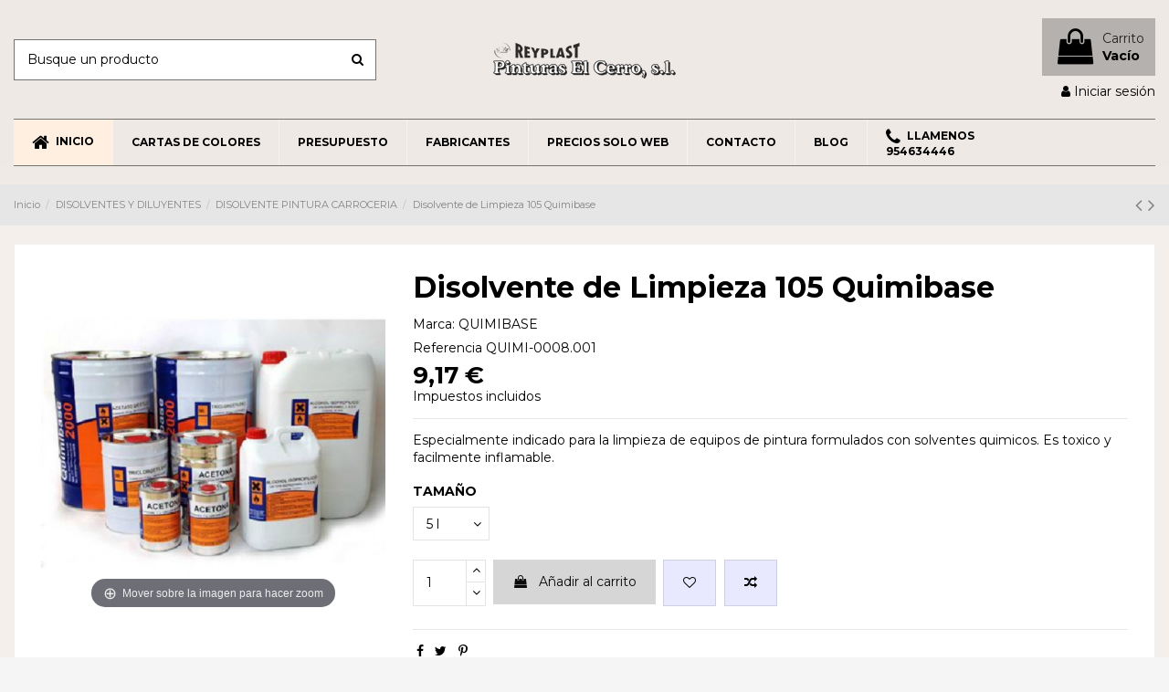

--- FILE ---
content_type: text/html; charset=utf-8
request_url: https://pinturaselcerro.com/415-disolvente-de-limpieza-105-quimibase.html
body_size: 311147
content:
<!doctype html>
<html lang="es">

<head>
    
        
  <meta charset="utf-8">


  <meta http-equiv="x-ua-compatible" content="ie=edge">



  


  
  



  <title>Disolvente de Limpieza 105 Quimibase</title>
  
    
  
  
    
  
  <meta name="description" content="Quieres comprar disolvente 105 Quimibase? En nuestra tienda online ponemos a la venta este producto al mejor precio, Apto para limpiar equipos de pintura">
  <meta name="keywords" content="">
    
      <link rel="canonical" href="https://pinturaselcerro.com/415-disolvente-de-limpieza-105-quimibase.html">
    

  
      

  
    <script type="application/ld+json">
  {
    "@context": "https://schema.org",
    "@id": "#store-organization",
    "@type": "Organization",
    "name" : "Pinturas el Cerro, S.L.",
    "url" : "https://pinturaselcerro.com/",
  
      "logo": {
        "@type": "ImageObject",
        "url":"https://pinturaselcerro.com/img/tienda-virtual-logo-1512476043.jpg"
      }
      }
</script>

<script type="application/ld+json">
  {
    "@context": "https://schema.org",
    "@type": "WebPage",
    "isPartOf": {
      "@type": "WebSite",
      "url":  "https://pinturaselcerro.com/",
      "name": "Pinturas el Cerro, S.L."
    },
    "name": "Disolvente de Limpieza 105 Quimibase",
    "url":  "https://pinturaselcerro.com/415-disolvente-de-limpieza-105-quimibase.html"
  }
</script>


  <script type="application/ld+json">
    {
      "@context": "https://schema.org",
      "@type": "BreadcrumbList",
      "itemListElement": [
                  {
            "@type": "ListItem",
            "position": 1,
            "name": "Inicio",
            "item": "https://pinturaselcerro.com/"
          },              {
            "@type": "ListItem",
            "position": 2,
            "name": "DISOLVENTES Y DILUYENTES",
            "item": "https://pinturaselcerro.com/41-disolventes-y-diluyentes"
          },              {
            "@type": "ListItem",
            "position": 3,
            "name": "DISOLVENTE PINTURA CARROCERIA",
            "item": "https://pinturaselcerro.com/43-disolvente-pintura-carroceria"
          },              {
            "@type": "ListItem",
            "position": 4,
            "name": "Disolvente de Limpieza 105 Quimibase",
            "item": "https://pinturaselcerro.com/415-disolvente-de-limpieza-105-quimibase.html"
          }          ]
    }
  </script>


  

  
    <script type="application/ld+json">
  {
    "@context": "https://schema.org/",
    "@type": "Product",
    "@id": "#product-snippet-id",
    "name": "Disolvente de Limpieza 105 Quimibase",
    "description": "Quieres comprar disolvente 105 Quimibase? En nuestra tienda online ponemos a la venta este producto al mejor precio, Apto para limpiar equipos de pintura",
    "category": "DISOLVENTE PINTURA CARROCERIA",
    "image" :"https://pinturaselcerro.com/436-home_default/disolvente-de-limpieza-105-quimibase.jpg",    "sku": "QUIMI-0008",
    "mpn": "QUIMI-0008"
        ,
    "brand": {
      "@type": "Brand",
      "name": "QUIMIBASE"
    }
                ,
    "offers": {
      "@type": "Offer",
      "priceCurrency": "EUR",
      "name": "Disolvente de Limpieza 105 Quimibase",
      "price": "9.17",
      "url": "https://pinturaselcerro.com/415-2222-disolvente-de-limpieza-105-quimibase.html#/3-tamano-5_l",
      "priceValidUntil": "2026-02-06",
              "image": ["https://pinturaselcerro.com/436-thickbox_default/disolvente-de-limpieza-105-quimibase.jpg"],
            "sku": "QUIMI-0008",
      "mpn": "QUIMI-0008",
                    "availability": "https://schema.org/PreOrder",
      "seller": {
        "@type": "Organization",
        "name": "Pinturas el Cerro, S.L."
      }
    }
      }
</script>


  
    
  



    <meta property="og:type" content="product">
    <meta property="og:url" content="https://pinturaselcerro.com/415-disolvente-de-limpieza-105-quimibase.html">
    <meta property="og:title" content="Disolvente de Limpieza 105 Quimibase">
    <meta property="og:site_name" content="Pinturas el Cerro, S.L.">
    <meta property="og:description" content="Quieres comprar disolvente 105 Quimibase? En nuestra tienda online ponemos a la venta este producto al mejor precio, Apto para limpiar equipos de pintura">
            <meta property="og:image" content="https://pinturaselcerro.com/436-thickbox_default/disolvente-de-limpieza-105-quimibase.jpg">
        <meta property="og:image:width" content="1100">
        <meta property="og:image:height" content="1422">
    




      <meta name="viewport" content="width=device-width, initial-scale=1">
  




  <link rel="icon" type="image/vnd.microsoft.icon" href="https://pinturaselcerro.com/img/favicon.ico?1603739998">
  <link rel="shortcut icon" type="image/x-icon" href="https://pinturaselcerro.com/img/favicon.ico?1603739998">
    




    <link rel="stylesheet" href="https://pinturaselcerro.com/themes/warehouse/assets/css/theme.css" type="text/css" media="all">
  <link rel="stylesheet" href="https://pinturaselcerro.com/modules/paypal/views/css/paypal_fo.css" type="text/css" media="all">
  <link rel="stylesheet" href="https://pinturaselcerro.com/modules/iqitcountdown/views/css/front.css" type="text/css" media="all">
  <link rel="stylesheet" href="https://pinturaselcerro.com/modules/redsys/views/css/redsys.css" type="text/css" media="all">
  <link rel="stylesheet" href="https://pinturaselcerro.com/js/jquery/plugins/fancybox/jquery.fancybox.css" type="text/css" media="all">
  <link rel="stylesheet" href="https://fonts.googleapis.com/icon?family=Material+Icons" type="text/css" media="all">
  <link rel="stylesheet" href="https://pinturaselcerro.com/themes/warehouse/modules/ps_legalcompliance/views/css/aeuc_front.css" type="text/css" media="all">
  <link rel="stylesheet" href="https://pinturaselcerro.com/modules/iqitcompare/views/css/front.css" type="text/css" media="all">
  <link rel="stylesheet" href="https://pinturaselcerro.com/modules/iqitelementor/views/css/frontend.min.css" type="text/css" media="all">
  <link rel="stylesheet" href="https://pinturaselcerro.com/modules/iqitmegamenu/views/css/front.css" type="text/css" media="all">
  <link rel="stylesheet" href="https://pinturaselcerro.com/modules/iqitreviews/views/css/front.css" type="text/css" media="all">
  <link rel="stylesheet" href="https://pinturaselcerro.com/modules/iqitsizecharts/views/css/front.css" type="text/css" media="all">
  <link rel="stylesheet" href="https://pinturaselcerro.com/modules/iqitthemeeditor/views/css/custom_s_1.css" type="text/css" media="all">
  <link rel="stylesheet" href="https://pinturaselcerro.com/modules/iqitwishlist/views/css/front.css" type="text/css" media="all">
  <link rel="stylesheet" href="https://pinturaselcerro.com/modules/iqitextendedproduct/views/css/front.css" type="text/css" media="all">
  <link rel="stylesheet" href="https://pinturaselcerro.com/themes/warehouse/modules/ph_simpleblog/views/css/ph_simpleblog-17.css" type="text/css" media="all">
  <link rel="stylesheet" href="https://pinturaselcerro.com/modules/ph_simpleblog/css/custom.css" type="text/css" media="all">
  <link rel="stylesheet" href="https://pinturaselcerro.com/modules/iqitsociallogin/views/css/front.css" type="text/css" media="all">
  <link rel="stylesheet" href="https://pinturaselcerro.com/modules/iqitmegamenu/views/css/iqitmegamenu_s_1.css" type="text/css" media="all">
  <link rel="stylesheet" href="https://pinturaselcerro.com/themes/warehouse/assets/css/font-awesome/css/font-awesome.css" type="text/css" media="all">
  <link rel="stylesheet" href="https://pinturaselcerro.com/themes/warehouse/assets/css/custom.css" type="text/css" media="all">




<link rel="preload" as="font"
      href="/themes/warehouse/assets/css/font-awesome/fonts/fontawesome-webfont.woff?v=4.7.0"
      type="font/woff" crossorigin="anonymous">
<link rel="preload" as="font"
      href="/themes/warehouse/assets/css/font-awesome/fonts/fontawesome-webfont.woff2?v=4.7.0"
      type="font/woff2" crossorigin="anonymous">


<link  rel="preload stylesheet"  as="style" href="/themes/warehouse/assets/css/font-awesome/css/font-awesome-preload.css"
       type="text/css" crossorigin="anonymous">





  

  <script>
        var elementorFrontendConfig = {"isEditMode":"","stretchedSectionContainer":"","instagramToken":"","is_rtl":false,"ajax_csfr_token_url":"https:\/\/pinturaselcerro.com\/module\/iqitelementor\/Actions?process=handleCsfrToken&ajax=1"};
        var iqitTheme = {"rm_sticky":"0","rm_breakpoint":0,"op_preloader":"0","cart_style":"floating","cart_confirmation":"modal","h_layout":"1","f_fixed":"1","f_layout":"5","h_absolute":"0","h_sticky":"header","hw_width":"inherit","mm_content":"accordion","hm_submenu_width":"default","h_search_type":"full","pl_lazyload":true,"pl_infinity":false,"pl_rollover":true,"pl_crsl_autoplay":false,"pl_slider_ld":4,"pl_slider_d":4,"pl_slider_t":3,"pl_slider_p":1,"pp_thumbs":"left","pp_zoom":"inner","pp_image_layout":"carousel","pp_tabs":"tabh","pl_grid_qty":true};
        var iqitcompare = {"nbProducts":0};
        var iqitcountdown_days = "d.";
        var iqitextendedproduct = {"speed":"70","hook":"modal"};
        var iqitfdc_from = 0;
        var iqitmegamenu = {"sticky":"false","containerSelector":"#wrapper > .container"};
        var iqitreviews = [];
        var iqitwishlist = {"nbProducts":0};
        var pixel_fc = "https:\/\/pinturaselcerro.com\/module\/pspixel\/FrontAjaxPixel";
        var prestashop = {"cart":{"products":[],"totals":{"total":{"type":"total","label":"Total","amount":0,"value":"0,00\u00a0\u20ac"},"total_including_tax":{"type":"total","label":"Total (impuestos incl.)","amount":0,"value":"0,00\u00a0\u20ac"},"total_excluding_tax":{"type":"total","label":"Total (impuestos excl.)","amount":0,"value":"0,00\u00a0\u20ac"}},"subtotals":{"products":{"type":"products","label":"Subtotal","amount":0,"value":"0,00\u00a0\u20ac"},"discounts":null,"shipping":{"type":"shipping","label":"Transporte","amount":0,"value":""},"tax":{"type":"tax","label":"Impuestos incluidos","amount":0,"value":"0,00\u00a0\u20ac"}},"products_count":0,"summary_string":"0 art\u00edculos","vouchers":{"allowed":1,"added":[]},"discounts":[{"id_cart_rule":"12","id_customer":"0","date_from":"2022-11-24 11:00:00","date_to":"2026-12-31 11:00:00","description":"Portes gratis en 33 o m\u00e1s bidones en productos seleccionados","quantity":"9999997","quantity_per_user":"9999999","priority":"1","partial_use":"0","code":"H6YCTJ9T","minimum_amount":"0.000000","minimum_amount_tax":"0","minimum_amount_currency":"1","minimum_amount_shipping":"0","country_restriction":"0","carrier_restriction":"0","group_restriction":"0","cart_rule_restriction":"0","product_restriction":"1","shop_restriction":"0","free_shipping":"1","reduction_percent":"0.00","reduction_amount":"0.000000","reduction_tax":"0","reduction_currency":"1","reduction_product":"0","reduction_exclude_special":"0","gift_product":"0","gift_product_attribute":"0","highlight":"1","active":"1","date_add":"2022-11-24 11:55:04","date_upd":"2023-01-02 12:46:09","id_lang":"1","name":"Portes gratis al pedir 33 o m\u00e1s bidones","quantity_for_user":9999999}],"minimalPurchase":0,"minimalPurchaseRequired":""},"currency":{"id":1,"name":"Euro","iso_code":"EUR","iso_code_num":"978","sign":"\u20ac"},"customer":{"lastname":null,"firstname":null,"email":null,"birthday":null,"newsletter":null,"newsletter_date_add":null,"optin":null,"website":null,"company":null,"siret":null,"ape":null,"is_logged":false,"gender":{"type":null,"name":null},"addresses":[]},"language":{"name":"Espa\u00f1ol (Spanish)","iso_code":"es","locale":"es-ES","language_code":"es","is_rtl":"0","date_format_lite":"d\/m\/Y","date_format_full":"d\/m\/Y H:i:s","id":1},"page":{"title":"","canonical":"https:\/\/pinturaselcerro.com\/415-disolvente-de-limpieza-105-quimibase.html","meta":{"title":"Disolvente de Limpieza 105 Quimibase","description":"Quieres comprar disolvente 105 Quimibase? En nuestra tienda online ponemos a la venta este producto al mejor precio, Apto para limpiar equipos de pintura","keywords":"","robots":"index"},"page_name":"product","body_classes":{"lang-es":true,"lang-rtl":false,"country-ES":true,"currency-EUR":true,"layout-full-width":true,"page-product":true,"tax-display-enabled":true,"product-id-415":true,"product-Disolvente de Limpieza 105 Quimibase":true,"product-id-category-43":true,"product-id-manufacturer-81":true,"product-id-supplier-0":true,"product-available-for-order":true},"admin_notifications":[]},"shop":{"name":"Pinturas el Cerro, S.L.","logo":"https:\/\/pinturaselcerro.com\/img\/tienda-virtual-logo-1512476043.jpg","stores_icon":"https:\/\/pinturaselcerro.com\/img\/logo_stores.png","favicon":"https:\/\/pinturaselcerro.com\/img\/favicon.ico"},"urls":{"base_url":"https:\/\/pinturaselcerro.com\/","current_url":"https:\/\/pinturaselcerro.com\/415-disolvente-de-limpieza-105-quimibase.html","shop_domain_url":"https:\/\/pinturaselcerro.com","img_ps_url":"https:\/\/pinturaselcerro.com\/img\/","img_cat_url":"https:\/\/pinturaselcerro.com\/img\/c\/","img_lang_url":"https:\/\/pinturaselcerro.com\/img\/l\/","img_prod_url":"https:\/\/pinturaselcerro.com\/img\/p\/","img_manu_url":"https:\/\/pinturaselcerro.com\/img\/m\/","img_sup_url":"https:\/\/pinturaselcerro.com\/img\/su\/","img_ship_url":"https:\/\/pinturaselcerro.com\/img\/s\/","img_store_url":"https:\/\/pinturaselcerro.com\/img\/st\/","img_col_url":"https:\/\/pinturaselcerro.com\/img\/co\/","img_url":"https:\/\/pinturaselcerro.com\/themes\/warehouse\/assets\/img\/","css_url":"https:\/\/pinturaselcerro.com\/themes\/warehouse\/assets\/css\/","js_url":"https:\/\/pinturaselcerro.com\/themes\/warehouse\/assets\/js\/","pic_url":"https:\/\/pinturaselcerro.com\/upload\/","pages":{"address":"https:\/\/pinturaselcerro.com\/direccion","addresses":"https:\/\/pinturaselcerro.com\/direcciones","authentication":"https:\/\/pinturaselcerro.com\/inicio-sesion","cart":"https:\/\/pinturaselcerro.com\/carrito","category":"https:\/\/pinturaselcerro.com\/index.php?controller=category","cms":"https:\/\/pinturaselcerro.com\/index.php?controller=cms","contact":"https:\/\/pinturaselcerro.com\/contactanos","discount":"https:\/\/pinturaselcerro.com\/descuento","guest_tracking":"https:\/\/pinturaselcerro.com\/seguimiento-cliente-no-registrado","history":"https:\/\/pinturaselcerro.com\/historial-compra","identity":"https:\/\/pinturaselcerro.com\/datos-personales","index":"https:\/\/pinturaselcerro.com\/","my_account":"https:\/\/pinturaselcerro.com\/mi-cuenta","order_confirmation":"https:\/\/pinturaselcerro.com\/confirmacion-pedido","order_detail":"https:\/\/pinturaselcerro.com\/index.php?controller=order-detail","order_follow":"https:\/\/pinturaselcerro.com\/seguimiento-pedido","order":"https:\/\/pinturaselcerro.com\/pedido","order_return":"https:\/\/pinturaselcerro.com\/index.php?controller=order-return","order_slip":"https:\/\/pinturaselcerro.com\/albaran","pagenotfound":"https:\/\/pinturaselcerro.com\/pagina-no-encontrada","password":"https:\/\/pinturaselcerro.com\/recuperacion-contrase\u00f1a","pdf_invoice":"https:\/\/pinturaselcerro.com\/index.php?controller=pdf-invoice","pdf_order_return":"https:\/\/pinturaselcerro.com\/index.php?controller=pdf-order-return","pdf_order_slip":"https:\/\/pinturaselcerro.com\/index.php?controller=pdf-order-slip","prices_drop":"https:\/\/pinturaselcerro.com\/bajamos-precios","product":"https:\/\/pinturaselcerro.com\/index.php?controller=product","search":"https:\/\/pinturaselcerro.com\/buscar","sitemap":"https:\/\/pinturaselcerro.com\/mapa-web","stores":"https:\/\/pinturaselcerro.com\/tiendas","supplier":"https:\/\/pinturaselcerro.com\/proveedor","register":"https:\/\/pinturaselcerro.com\/inicio-sesion?create_account=1","order_login":"https:\/\/pinturaselcerro.com\/pedido?login=1"},"alternative_langs":[],"theme_assets":"\/themes\/warehouse\/assets\/","actions":{"logout":"https:\/\/pinturaselcerro.com\/?mylogout="},"no_picture_image":{"bySize":{"small_default":{"url":"https:\/\/pinturaselcerro.com\/img\/p\/es-default-small_default.jpg","width":98,"height":127},"cart_default":{"url":"https:\/\/pinturaselcerro.com\/img\/p\/es-default-cart_default.jpg","width":125,"height":162},"home_default":{"url":"https:\/\/pinturaselcerro.com\/img\/p\/es-default-home_default.jpg","width":236,"height":305},"large_default":{"url":"https:\/\/pinturaselcerro.com\/img\/p\/es-default-large_default.jpg","width":381,"height":492},"medium_default":{"url":"https:\/\/pinturaselcerro.com\/img\/p\/es-default-medium_default.jpg","width":452,"height":584},"thickbox_default":{"url":"https:\/\/pinturaselcerro.com\/img\/p\/es-default-thickbox_default.jpg","width":1100,"height":1422}},"small":{"url":"https:\/\/pinturaselcerro.com\/img\/p\/es-default-small_default.jpg","width":98,"height":127},"medium":{"url":"https:\/\/pinturaselcerro.com\/img\/p\/es-default-large_default.jpg","width":381,"height":492},"large":{"url":"https:\/\/pinturaselcerro.com\/img\/p\/es-default-thickbox_default.jpg","width":1100,"height":1422},"legend":""}},"configuration":{"display_taxes_label":true,"display_prices_tax_incl":true,"is_catalog":false,"show_prices":true,"opt_in":{"partner":false},"quantity_discount":{"type":"discount","label":"Descuento unitario"},"voucher_enabled":1,"return_enabled":1},"field_required":[],"breadcrumb":{"links":[{"title":"Inicio","url":"https:\/\/pinturaselcerro.com\/"},{"title":"DISOLVENTES Y DILUYENTES","url":"https:\/\/pinturaselcerro.com\/41-disolventes-y-diluyentes"},{"title":"DISOLVENTE PINTURA CARROCERIA","url":"https:\/\/pinturaselcerro.com\/43-disolvente-pintura-carroceria"},{"title":"Disolvente de Limpieza 105 Quimibase","url":"https:\/\/pinturaselcerro.com\/415-disolvente-de-limpieza-105-quimibase.html"}],"count":4},"link":{"protocol_link":"https:\/\/","protocol_content":"https:\/\/"},"time":1769066009,"static_token":"c0811a430940ed2bd4d3495e6361e0f3","token":"80c3ff5114f2b118e08998efe3881ced","debug":false};
        var psemailsubscription_subscription = "https:\/\/pinturaselcerro.com\/module\/ps_emailsubscription\/subscription";
      </script>



  	<link rel="amphtml" href="https://pinturaselcerro.com/415-disolvente-de-limpieza-105-quimibase.html/amp/" />


<!-- Magic Zoom Plus Prestashop module version v5.9.15 [v1.6.73:v5.2.5] -->
<script type="text/javascript">window["mgctlbx$Pltm"] = "Prestashop";</script>
<link type="text/css" href="/modules/magiczoomplus/views/css/magiczoomplus.css" rel="stylesheet" media="screen" />
<link type="text/css" href="/modules/magiczoomplus/views/css/magiczoomplus.module.css" rel="stylesheet" media="screen" />
<script type="text/javascript" src="/modules/magiczoomplus/views/js/magiczoomplus.js"></script>
<script type="text/javascript" src="/modules/magiczoomplus/views/js/magictoolbox.utils.js"></script>
<script type="text/javascript">
	var mzOptions = {
		'zoomWidth':'auto',
		'zoomHeight':'auto',
		'zoomPosition':'right',
		'zoomDistance':15,
		'selectorTrigger':'click',
		'transitionEffect':true,
		'lazyZoom':false,
		'rightClick':false,
		'zoomMode':'zoom',
		'zoomOn':'hover',
		'upscale':true,
		'smoothing':true,
		'variableZoom':false,
		'zoomCaption':'off',
		'expand':'window',
		'expandZoomMode':'zoom',
		'expandZoomOn':'click',
		'expandCaption':true,
		'closeOnClickOutside':true,
		'cssClass':'',
		'hint':'once',
		'textHoverZoomHint':'Mover sobre la imagen para hacer zoom',
		'textClickZoomHint':'Click para ampliar',
		'textExpandHint':'Click para expandir',
		'textBtnClose':'Cerrar',
		'textBtnNext':'Siguiente',
		'textBtnPrev':'Anterior'
	}
</script>
<script type="text/javascript">
	var mzMobileOptions = {
		'zoomMode':'zoom',
		'textHoverZoomHint':'Tocar para hacer zoom',
		'textClickZoomHint':'Doble toque para hacer zoom',
		'textExpandHint':'Tocar para ampliar'
	}
</script>

<script type="text/javascript">
    var isPrestaShop15x = true;
    var isPrestaShop1541 = true;
    var isPrestaShop156x = true;
    var isPrestaShop16x = true;
    var isPrestaShop17x = true;
    var mEvent = 'click';
    var originalLayout = false;
    var m360AsPrimaryImage = true && (typeof(window['Magic360']) != 'undefined');
    var useMagicScroll = false;
    var scrollItems = 3;
    var isProductMagicZoomReady = false;
    var allowHighlightActiveSelectorOnUpdate = true;
    mzOptions['onZoomReady'] = function(id) {
        //console.log('MagicZoomPlus onZoomReady: ', id);
        if (id == 'MagicZoomPlusImageMainImage') {
            isProductMagicZoomReady = true;
        }
    }
    mzOptions['onUpdate'] = function(id, oldA, newA) {
        //console.log('MagicZoomPlus onUpdate: ', id);
        if (allowHighlightActiveSelectorOnUpdate) {
            mtHighlightActiveSelector(newA);
        }
        allowHighlightActiveSelectorOnUpdate = true;
    }


</script>
<script type="text/javascript" src="/modules/magiczoomplus/views/js/product17.js"></script>

<script type="text/javascript" src="/modules/magiczoomplus/views/js/switch.js"></script>
<script async src="https://www.googletagmanager.com/gtag/js?id=G-L0BE7YQGNH"></script>
<script>
  window.dataLayer = window.dataLayer || [];
  function gtag(){dataLayer.push(arguments);}
  gtag('js', new Date());
  gtag(
    'config',
    'G-L0BE7YQGNH',
    {
      'debug_mode':false
      , 'anonymize_ip': true                }
  );
</script>

<!-- Facebook Pixel Code -->

    <script>

    !function(f,b,e,v,n,t,s)
    {if(f.fbq)return;n=f.fbq=function(){n.callMethod? n.callMethod.apply(n,arguments):n.queue.push(arguments)};
    if(!f._fbq)f._fbq=n;n.push=n;n.loaded=!0;n.version='2.0';n.agent='plprestashop-download'; // n.agent to keep because of partnership
    n.queue=[];t=b.createElement(e);t.async=!0;
    t.src=v;s=b.getElementsByTagName(e)[0];
    s.parentNode.insertBefore(t,s)}(window, document,'script', 'https://connect.facebook.net/en_US/fbevents.js');
    fbq('init', '294167988006191');
    fbq('track', 'PageView');

    </script>

<noscript>
<img height="1" width="1" style="display:none" src="https://www.facebook.com/tr?id=294167988006191&ev=PageView&noscript=1"/>
</noscript>

<!-- End Facebook Pixel Code -->

<!-- DO NOT MODIFY -->
<!-- End Facebook Pixel Code -->

<!-- Set Facebook Pixel Product Export -->
    <meta property="og:title" content="Disolvente de Limpieza 105 Quimibase">
    <meta property="og:description" content="Especialmente indicado para la limpieza de equipos de pintura formulados con solventes quimicos. Es toxico y facilmente inflamable.">
    <meta property="og:url" content="https://pinturaselcerro.com/415-disolvente-de-limpieza-105-quimibase.html">
    <meta property="og:image" content="https://pinturaselcerro.com/436-medium_default/disolvente-de-limpieza-105-quimibase.jpg">
    <meta property="product:brand" content="QUIMIBASE">
    <meta property="product:availability" content="In stock">
    <meta property="product:condition" content="new">
    <meta property="product:price:amount" content="9.17">
    <meta property="product:price:currency" content="EUR">
    <meta property="product:retailer_item_id" content="415">
<!-- END OF Set Facebook Pixel Product Export -->


<script>
fbq('track', 'ViewContent', {content_name: 'Disolvente de Limpieza 105 Quimibase (ES)', content_ids: ['415'], content_type: 'product_group', value: 9.17, currency: 'EUR'});
</script>





    
            <meta property="product:pretax_price:amount" content="7.58">
        <meta property="product:pretax_price:currency" content="EUR">
        <meta property="product:price:amount" content="9.17">
        <meta property="product:price:currency" content="EUR">
        
    

     <!-- Start Alexa Certify Javascript -->
<script type="text/javascript">
if (typeof C_P_COOKIE_VALUE === 'undefined' || C_P_COOKIE_VALUE['cookiesplus-finality-3'] === 'on') {
console.log('entro');
_atrk_opts = { atrk_acct:"5fGBv1Y1Mn20Io", domain:"pinturaselcerro.com",dynamic: true};
(function() { var as = document.createElement('script'); as.type = 'text/javascript'; as.async = true; as.src = "https://certify-js.alexametrics.com/atrk.js"; var s = document.getElementsByTagName('script')[0];s.parentNode.insertBefore(as, s); })();
}
</script>
<noscript><img src="https://certify.alexametrics.com/atrk.gif?account=5fGBv1Y1Mn20Io" style="display:none" height="1" width="1" alt="Alexa" /></noscript>
<!-- End Alexa Certify Javascript -->
 </head>

    <body id="product" class="lang-es country-es currency-eur layout-full-width page-product tax-display-enabled product-id-415 product-disolvente-de-limpieza-105-quimibase product-id-category-43 product-id-manufacturer-81 product-id-supplier-0 product-available-for-order body-desktop-header-style-w-1       customer-not-logged">


    




    


<main id="main-page-content"  >
    
            

    <header id="header" class="desktop-header-style-w-1">
        
            
  <div class="header-banner">
    
  </div>




            <div class="container">
        <nav class="header-nav">
    
        <div class="row justify-content-between">
            <div class="col col-auto col-md left-nav">
                                            <div class="block-iqitlinksmanager block-iqitlinksmanager-2 block-links-inline d-inline-block">
            <ul>
                                                            <li>
                            <a
                                    href="https://pinturaselcerro.com/content/1-envios-y-devoluciones"
                                    title="Nuestros términos y condiciones de envío"                                                                >
                                Envíos y devoluciones | Pinturas el Cerro SL | Tienda de Pinturas
                            </a>
                        </li>
                                                                                <li>
                            <a
                                    href="https://pinturaselcerro.com/content/2-aviso-legal"
                                    title="Aviso legal Pinturas el Cerro, Tienda de Pinturas barata online. Conoce la información legal de nuestra página web."                                                                >
                                Aviso legal | Pinturas el Cerro SL | Tienda de Pinturas
                            </a>
                        </li>
                                                                                <li>
                            <a
                                    href="https://pinturaselcerro.com/content/category/1-inicio"
                                    title=""                                                                >
                                Beginning
                            </a>
                        </li>
                                                </ul>
        </div>
    
            </div>
            <div class="col col-auto center-nav text-center">
                
             </div>
            <div class="col col-auto col-md right-nav text-right">
                <div class="d-inline-block">
    <a href="//pinturaselcerro.com/module/iqitwishlist/view">
        <i class="fa fa-heart-o fa-fw" aria-hidden="true"></i> Lista de deseos (<span
                id="iqitwishlist-nb"></span>)
    </a>
</div>

             </div>
        </div>

                        </nav>
            </div>
        



<div id="desktop-header" class="desktop-header-style-1">
    
            
<div class="header-top">
    <div id="desktop-header-container" class="container">
        <div class="row align-items-center">
                            <div class="col col-header-left">
                                        <!-- Block search module TOP -->

<!-- Block search module TOP -->
<div id="search_widget" class="search-widget" data-search-controller-url="https://pinturaselcerro.com/module/iqitsearch/searchiqit">
    <form method="get" action="https://pinturaselcerro.com/module/iqitsearch/searchiqit">
        <div class="input-group">
            <input type="text" name="s" value="" data-all-text="Mostrar todos los resultados"
                   data-blog-text="Entrada del Blog"
                   data-product-text="Producto"
                   data-brands-text="Marca"
                   autocomplete="off" autocorrect="off" autocapitalize="off" spellcheck="false"
                   placeholder="Busque un producto" class="form-control form-search-control" />
            <button type="submit" class="search-btn">
                <i class="fa fa-search"></i>
            </button>
        </div>
    </form>
</div>
<!-- /Block search module TOP -->

<!-- /Block search module TOP -->


                    
                </div>
                <div class="col col-header-center text-center">
                    <div id="desktop_logo">
                        
  <a href="https://pinturaselcerro.com/">
    <img class="logo img-fluid"
         src="https://pinturaselcerro.com/img/tienda-virtual-logo-1512476043.jpg"
                  alt="Pinturas el Cerro, S.L."
         width="200"
         height="41"
    >
  </a>

                    </div>
                    
                </div>
                        <div class="col  col-header-right text-right">
                                    
                                            <div id="ps-shoppingcart-wrapper">
    <div id="ps-shoppingcart"
         class="header-cart-default ps-shoppingcart dropdown">
         <div id="blockcart" class="blockcart cart-preview"
         data-refresh-url="//pinturaselcerro.com/module/ps_shoppingcart/ajax">
        <a id="cart-toogle" class="cart-toogle header-btn header-cart-btn" data-toggle="dropdown" data-display="static">
            <i class="fa fa-shopping-bag fa-fw icon" aria-hidden="true"><span class="cart-products-count-btn  d-none">0</span></i>
            <span class="info-wrapper">
            <span class="title">Carrito</span>
            <span class="cart-toggle-details">
            <span class="text-faded cart-separator"> / </span>
                            Vacío
                        </span>
            </span>
        </a>
        <div id="_desktop_blockcart-content" class="dropdown-menu-custom dropdown-menu">
    <div id="blockcart-content" class="blockcart-content" >
        <div class="cart-title">
            <span class="modal-title">Your cart</span>
            <button type="button" id="js-cart-close" class="close">
                <span>×</span>
            </button>
            <hr>
        </div>
                    <span class="no-items">No hay más artículos en su carrito</span>
            </div>
</div> </div>




    </div>
</div>

                                        
                
                <div id="user_info">
            <a
                href="https://pinturaselcerro.com/mi-cuenta"
                title="Acceda a su cuenta de cliente"
                rel="nofollow"
        ><i class="fa fa-user" aria-hidden="true"></i>
            <span>Iniciar sesión</span>
        </a>
    </div>


                
            </div>
            <div class="col-12">
                <div class="row">
                    
                </div>
            </div>
        </div>
    </div>
</div>
<div class="container iqit-megamenu-container"><div id="iqitmegamenu-wrapper" class="iqitmegamenu-wrapper iqitmegamenu-all">
	<div class="container container-iqitmegamenu">
		<div id="iqitmegamenu-horizontal" class="iqitmegamenu  clearfix" role="navigation">

						
			<nav id="cbp-hrmenu" class="cbp-hrmenu cbp-horizontal cbp-hrsub-narrow">
				<ul>
											<li id="cbp-hrmenu-tab-3"
							class="cbp-hrmenu-tab cbp-hrmenu-tab-3 ">
							<a href="https://pinturaselcerro.com/" class="nav-link" 
										>
										

										<span class="cbp-tab-title"> <i
												class="icon fa fa-home cbp-mainlink-icon"></i>
											INICIO</span>
																			</a>
																</li>
												<li id="cbp-hrmenu-tab-4"
							class="cbp-hrmenu-tab cbp-hrmenu-tab-4 ">
							<a href="https://pinturaselcerro.com/content/12-cartas-de-colores" class="nav-link" 
										>
										

										<span class="cbp-tab-title">
											CARTAS DE COLORES</span>
																			</a>
																</li>
												<li id="cbp-hrmenu-tab-5"
							class="cbp-hrmenu-tab cbp-hrmenu-tab-5 ">
							<a href="https://pinturaselcerro.com/50-presupuesto.html" class="nav-link" 
										>
										

										<span class="cbp-tab-title">
											PRESUPUESTO</span>
																			</a>
																</li>
												<li id="cbp-hrmenu-tab-6"
							class="cbp-hrmenu-tab cbp-hrmenu-tab-6  cbp-has-submeu">
							<a href="https://pinturaselcerro.com/fabricantes" class="nav-link" 
										>
										

										<span class="cbp-tab-title">
											FABRICANTES											<i class="fa fa-angle-down cbp-submenu-aindicator"></i></span>
																			</a>
																			<div class="cbp-hrsub col-6">
											<div class="cbp-hrsub-inner">
												<div class="container iqitmegamenu-submenu-container">
													
																																													



<div class="row menu_row menu-element  first_rows menu-element-id-1">
                

                                                



    <div class="col-12 cbp-menu-column cbp-menu-element menu-element-id-2 ">
        <div class="cbp-menu-column-inner">
                        
                
                                    <ul class="cbp-manufacturers row">
                                                                                                                                                                        <li class="col-2 transition-opacity-300">
                                    <a href="https://pinturaselcerro.com/1adoral"
                                       title="ADORAL">
                                        <img src="https://pinturaselcerro.com/img/m/1-small_default.jpg"
                                             loading="lazy"
                                             class="img-fluid logo_manufacturer "  width="98" height="127"                                             alt="ADORAL"/>
                                    </a>
                                </li>
                                                                                                                                                                                                                                    <li class="col-2 transition-opacity-300">
                                    <a href="https://pinturaselcerro.com/38aerograficos-feju-sl"
                                       title="AEROGRAFICOS FEJU, S.L.">
                                        <img src="https://pinturaselcerro.com/img/m/38-small_default.jpg"
                                             loading="lazy"
                                             class="img-fluid logo_manufacturer "  width="98" height="127"                                             alt="AEROGRAFICOS FEJU, S.L."/>
                                    </a>
                                </li>
                                                                                                                                                                                                                                    <li class="col-2 transition-opacity-300">
                                    <a href="https://pinturaselcerro.com/37baixens"
                                       title="BAIXENS">
                                        <img src="https://pinturaselcerro.com/img/m/37-small_default.jpg"
                                             loading="lazy"
                                             class="img-fluid logo_manufacturer "  width="98" height="127"                                             alt="BAIXENS"/>
                                    </a>
                                </li>
                                                                                                                                                                                                                                    <li class="col-2 transition-opacity-300">
                                    <a href="https://pinturaselcerro.com/4blatem"
                                       title="BLATEM">
                                        <img src="https://pinturaselcerro.com/img/m/4-small_default.jpg"
                                             loading="lazy"
                                             class="img-fluid logo_manufacturer "  width="98" height="127"                                             alt="BLATEM"/>
                                    </a>
                                </li>
                                                                                                                                                                                                                                    <li class="col-2 transition-opacity-300">
                                    <a href="https://pinturaselcerro.com/5body"
                                       title="BODY">
                                        <img src="https://pinturaselcerro.com/img/m/5-small_default.jpg"
                                             loading="lazy"
                                             class="img-fluid logo_manufacturer "  width="98" height="127"                                             alt="BODY"/>
                                    </a>
                                </li>
                                                                                                                                                                                                                                    <li class="col-2 transition-opacity-300">
                                    <a href="https://pinturaselcerro.com/6bruguer"
                                       title="BRUGUER">
                                        <img src="https://pinturaselcerro.com/img/m/6-small_default.jpg"
                                             loading="lazy"
                                             class="img-fluid logo_manufacturer "  width="98" height="127"                                             alt="BRUGUER"/>
                                    </a>
                                </li>
                                                                                                                                                                                                                                                                                                                                                <li class="col-2 transition-opacity-300">
                                    <a href="https://pinturaselcerro.com/8cedria"
                                       title="CEDRIA">
                                        <img src="https://pinturaselcerro.com/img/m/8-small_default.jpg"
                                             loading="lazy"
                                             class="img-fluid logo_manufacturer "  width="98" height="127"                                             alt="CEDRIA"/>
                                    </a>
                                </li>
                                                                                                                                                                                                                                    <li class="col-2 transition-opacity-300">
                                    <a href="https://pinturaselcerro.com/9ceys"
                                       title="CEYS">
                                        <img src="https://pinturaselcerro.com/img/m/9-small_default.jpg"
                                             loading="lazy"
                                             class="img-fluid logo_manufacturer "  width="98" height="127"                                             alt="CEYS"/>
                                    </a>
                                </li>
                                                                                                                                                                                                                                    <li class="col-2 transition-opacity-300">
                                    <a href="https://pinturaselcerro.com/10disanfe"
                                       title="DISANFE">
                                        <img src="https://pinturaselcerro.com/img/m/10-small_default.jpg"
                                             loading="lazy"
                                             class="img-fluid logo_manufacturer "  width="98" height="127"                                             alt="DISANFE"/>
                                    </a>
                                </li>
                                                                                                                                                                                                                                    <li class="col-2 transition-opacity-300">
                                    <a href="https://pinturaselcerro.com/11duracolor"
                                       title="DURACOLOR">
                                        <img src="https://pinturaselcerro.com/img/m/11-small_default.jpg"
                                             loading="lazy"
                                             class="img-fluid logo_manufacturer "  width="98" height="127"                                             alt="DURACOLOR"/>
                                    </a>
                                </li>
                                                                                                                                                                                                                                    <li class="col-2 transition-opacity-300">
                                    <a href="https://pinturaselcerro.com/44fele-y-maza"
                                       title="FELE Y MAZA">
                                        <img src="https://pinturaselcerro.com/img/m/44-small_default.jpg"
                                             loading="lazy"
                                             class="img-fluid logo_manufacturer "  width="98" height="127"                                             alt="FELE Y MAZA"/>
                                    </a>
                                </li>
                                                                                                                                                                                                                                    <li class="col-2 transition-opacity-300">
                                    <a href="https://pinturaselcerro.com/12ferroluz"
                                       title="FERROLUZ">
                                        <img src="https://pinturaselcerro.com/img/m/12-small_default.jpg"
                                             loading="lazy"
                                             class="img-fluid logo_manufacturer "  width="98" height="127"                                             alt="FERROLUZ"/>
                                    </a>
                                </li>
                                                                                                                                                                                                                                    <li class="col-2 transition-opacity-300">
                                    <a href="https://pinturaselcerro.com/13gon-ceracolor"
                                       title="GON CERACOLOR">
                                        <img src="https://pinturaselcerro.com/img/m/13-small_default.jpg"
                                             loading="lazy"
                                             class="img-fluid logo_manufacturer "  width="98" height="127"                                             alt="GON CERACOLOR"/>
                                    </a>
                                </li>
                                                                                                                                                                                                                                    <li class="col-2 transition-opacity-300">
                                    <a href="https://pinturaselcerro.com/14hammerite"
                                       title="HAMMERITE">
                                        <img src="https://pinturaselcerro.com/img/m/14-small_default.jpg"
                                             loading="lazy"
                                             class="img-fluid logo_manufacturer "  width="98" height="127"                                             alt="HAMMERITE"/>
                                    </a>
                                </li>
                                                                                                                                                                                                                                    <li class="col-2 transition-opacity-300">
                                    <a href="https://pinturaselcerro.com/17maris"
                                       title="MARIS">
                                        <img src="https://pinturaselcerro.com/img/m/17-small_default.jpg"
                                             loading="lazy"
                                             class="img-fluid logo_manufacturer "  width="98" height="127"                                             alt="MARIS"/>
                                    </a>
                                </li>
                                                                                                                                                                                                                                    <li class="col-2 transition-opacity-300">
                                    <a href="https://pinturaselcerro.com/18mongay"
                                       title="MONGAY">
                                        <img src="https://pinturaselcerro.com/img/m/18-small_default.jpg"
                                             loading="lazy"
                                             class="img-fluid logo_manufacturer "  width="98" height="127"                                             alt="MONGAY"/>
                                    </a>
                                </li>
                                                                                                                                                                                                                                    <li class="col-2 transition-opacity-300">
                                    <a href="https://pinturaselcerro.com/19mora"
                                       title="MORA">
                                        <img src="https://pinturaselcerro.com/img/m/19-small_default.jpg"
                                             loading="lazy"
                                             class="img-fluid logo_manufacturer "  width="98" height="127"                                             alt="MORA"/>
                                    </a>
                                </li>
                                                                                                                                                                                                                                    <li class="col-2 transition-opacity-300">
                                    <a href="https://pinturaselcerro.com/20national-paint"
                                       title="NATIONAL PAINT">
                                        <img src="https://pinturaselcerro.com/img/m/20-small_default.jpg"
                                             loading="lazy"
                                             class="img-fluid logo_manufacturer "  width="98" height="127"                                             alt="NATIONAL PAINT"/>
                                    </a>
                                </li>
                                                                                                                                                                                                                                    <li class="col-2 transition-opacity-300">
                                    <a href="https://pinturaselcerro.com/61nazza"
                                       title="NAZZA">
                                        <img src="https://pinturaselcerro.com/img/m/61-small_default.jpg"
                                             loading="lazy"
                                             class="img-fluid logo_manufacturer "  width="98" height="127"                                             alt="NAZZA"/>
                                    </a>
                                </li>
                                                                                                                                                                                                                                    <li class="col-2 transition-opacity-300">
                                    <a href="https://pinturaselcerro.com/21oxino"
                                       title="OXI...NO">
                                        <img src="https://pinturaselcerro.com/img/m/21-small_default.jpg"
                                             loading="lazy"
                                             class="img-fluid logo_manufacturer "  width="98" height="127"                                             alt="OXI...NO"/>
                                    </a>
                                </li>
                                                                                                                                                                                                                                    <li class="col-2 transition-opacity-300">
                                    <a href="https://pinturaselcerro.com/22plainsur"
                                       title="PLAINSUR">
                                        <img src="https://pinturaselcerro.com/img/m/22-small_default.jpg"
                                             loading="lazy"
                                             class="img-fluid logo_manufacturer "  width="98" height="127"                                             alt="PLAINSUR"/>
                                    </a>
                                </li>
                                                                                                                                                                                                                                    <li class="col-2 transition-opacity-300">
                                    <a href="https://pinturaselcerro.com/23presto"
                                       title="PRESTO">
                                        <img src="https://pinturaselcerro.com/img/m/23-small_default.jpg"
                                             loading="lazy"
                                             class="img-fluid logo_manufacturer "  width="98" height="127"                                             alt="PRESTO"/>
                                    </a>
                                </li>
                                                                                                                                                                                                                                    <li class="col-2 transition-opacity-300">
                                    <a href="https://pinturaselcerro.com/24quimibase"
                                       title="QUIMIBASE">
                                        <img src="https://pinturaselcerro.com/img/m/24-small_default.jpg"
                                             loading="lazy"
                                             class="img-fluid logo_manufacturer "  width="98" height="127"                                             alt="QUIMIBASE"/>
                                    </a>
                                </li>
                                                                                                                                                                                                                                    <li class="col-2 transition-opacity-300">
                                    <a href="https://pinturaselcerro.com/25reyplast"
                                       title="REYPLAST">
                                        <img src="https://pinturaselcerro.com/img/m/25-small_default.jpg"
                                             loading="lazy"
                                             class="img-fluid logo_manufacturer "  width="98" height="127"                                             alt="REYPLAST"/>
                                    </a>
                                </li>
                                                                                                                                                                                                                                    <li class="col-2 transition-opacity-300">
                                    <a href="https://pinturaselcerro.com/26rodafuerte"
                                       title="RODAFUERTE">
                                        <img src="https://pinturaselcerro.com/img/m/26-small_default.jpg"
                                             loading="lazy"
                                             class="img-fluid logo_manufacturer "  width="98" height="127"                                             alt="RODAFUERTE"/>
                                    </a>
                                </li>
                                                                                                                                                                                                                                    <li class="col-2 transition-opacity-300">
                                    <a href="https://pinturaselcerro.com/40rodapin"
                                       title="RODAPIN">
                                        <img src="https://pinturaselcerro.com/img/m/40-small_default.jpg"
                                             loading="lazy"
                                             class="img-fluid logo_manufacturer "  width="98" height="127"                                             alt="RODAPIN"/>
                                    </a>
                                </li>
                                                                                                                                                                                                                                    <li class="col-2 transition-opacity-300">
                                    <a href="https://pinturaselcerro.com/27sambara"
                                       title="SAMBARA">
                                        <img src="https://pinturaselcerro.com/img/m/27-small_default.jpg"
                                             loading="lazy"
                                             class="img-fluid logo_manufacturer "  width="98" height="127"                                             alt="SAMBARA"/>
                                    </a>
                                </li>
                                                                                                                                                                                                                                    <li class="col-2 transition-opacity-300">
                                    <a href="https://pinturaselcerro.com/28titan"
                                       title="TITAN">
                                        <img src="https://pinturaselcerro.com/img/m/28-small_default.jpg"
                                             loading="lazy"
                                             class="img-fluid logo_manufacturer "  width="98" height="127"                                             alt="TITAN"/>
                                    </a>
                                </li>
                                                                                                                                                                                                                                    <li class="col-2 transition-opacity-300">
                                    <a href="https://pinturaselcerro.com/29titan-yate"
                                       title="TITAN YATE">
                                        <img src="https://pinturaselcerro.com/img/m/29-small_default.jpg"
                                             loading="lazy"
                                             class="img-fluid logo_manufacturer "  width="98" height="127"                                             alt="TITAN YATE"/>
                                    </a>
                                </li>
                                                                                                                                                                                                                                    <li class="col-2 transition-opacity-300">
                                    <a href="https://pinturaselcerro.com/30valentine"
                                       title="VALENTINE">
                                        <img src="https://pinturaselcerro.com/img/m/30-small_default.jpg"
                                             loading="lazy"
                                             class="img-fluid logo_manufacturer "  width="98" height="127"                                             alt="VALENTINE"/>
                                    </a>
                                </li>
                                                                                                                                                                                                                                    <li class="col-2 transition-opacity-300">
                                    <a href="https://pinturaselcerro.com/31valentine-industrias"
                                       title="VALENTINE INDUSTRIAS">
                                        <img src="https://pinturaselcerro.com/img/m/31-small_default.jpg"
                                             loading="lazy"
                                             class="img-fluid logo_manufacturer "  width="98" height="127"                                             alt="VALENTINE INDUSTRIAS"/>
                                    </a>
                                </li>
                                                                                                                                                                                                                                    <li class="col-2 transition-opacity-300">
                                    <a href="https://pinturaselcerro.com/32valpaint"
                                       title="VALPAINT">
                                        <img src="https://pinturaselcerro.com/img/m/32-small_default.jpg"
                                             loading="lazy"
                                             class="img-fluid logo_manufacturer "  width="98" height="127"                                             alt="VALPAINT"/>
                                    </a>
                                </li>
                                                                                                                                                                                                                                    <li class="col-2 transition-opacity-300">
                                    <a href="https://pinturaselcerro.com/34varios"
                                       title="VARIOS">
                                        <img src="https://pinturaselcerro.com/img/m/34-small_default.jpg"
                                             loading="lazy"
                                             class="img-fluid logo_manufacturer "  width="98" height="127"                                             alt="VARIOS"/>
                                    </a>
                                </li>
                                                                                                                                                                                                                                    <li class="col-2 transition-opacity-300">
                                    <a href="https://pinturaselcerro.com/41virola"
                                       title="VIROLA">
                                        <img src="https://pinturaselcerro.com/img/m/41-small_default.jpg"
                                             loading="lazy"
                                             class="img-fluid logo_manufacturer "  width="98" height="127"                                             alt="VIROLA"/>
                                    </a>
                                </li>
                                                                                                                                                                                                                                    <li class="col-2 transition-opacity-300">
                                    <a href="https://pinturaselcerro.com/33vmd"
                                       title="VMD">
                                        <img src="https://pinturaselcerro.com/img/m/33-small_default.jpg"
                                             loading="lazy"
                                             class="img-fluid logo_manufacturer "  width="98" height="127"                                             alt="VMD"/>
                                    </a>
                                </li>
                                                                                                                                                                                                                                    <li class="col-2 transition-opacity-300">
                                    <a href="https://pinturaselcerro.com/39werku-tools-sa"
                                       title="WERKU TOOLS, S.A">
                                        <img src="https://pinturaselcerro.com/img/m/39-small_default.jpg"
                                             loading="lazy"
                                             class="img-fluid logo_manufacturer "  width="98" height="127"                                             alt="WERKU TOOLS, S.A"/>
                                    </a>
                                </li>
                                                                                                        </ul>
                
            

            
            </div>    </div>
                            
                </div>
																													
																									</div>
											</div>
										</div>
																</li>
												<li id="cbp-hrmenu-tab-7"
							class="cbp-hrmenu-tab cbp-hrmenu-tab-7 ">
							<a href="https://pinturaselcerro.com/content/13-precios-solo-web" class="nav-link" 
										>
										

										<span class="cbp-tab-title">
											PRECIOS SOLO WEB</span>
																			</a>
																</li>
												<li id="cbp-hrmenu-tab-8"
							class="cbp-hrmenu-tab cbp-hrmenu-tab-8 ">
							<a href="https://pinturaselcerro.com/contactanos" class="nav-link" 
										>
										

										<span class="cbp-tab-title">
											CONTACTO</span>
																			</a>
																</li>
												<li id="cbp-hrmenu-tab-10"
							class="cbp-hrmenu-tab cbp-hrmenu-tab-10 ">
							<a href="https://pinturaselcerro.com/blog" class="nav-link" 
										>
										

										<span class="cbp-tab-title">
											BLOG</span>
																			</a>
																</li>
												<li id="cbp-hrmenu-tab-9"
							class="cbp-hrmenu-tab cbp-hrmenu-tab-9 ">
							<a href="tel:+34954634446" class="nav-link" 
										>
										

										<span class="cbp-tab-title"> <i
												class="icon fa fa-phone cbp-mainlink-icon"></i>
											LLAMENOS 954634446</span>
																			</a>
																</li>
											</ul>
				</nav>
			</div>
		</div>
		<div id="sticky-cart-wrapper"></div>
	</div>

		<div id="_desktop_iqitmegamenu-mobile">
		<div id="iqitmegamenu-mobile"
			class="mobile-menu js-mobile-menu  d-flex flex-column">

			<div class="mm-panel__header  mobile-menu__header-wrapper px-2 py-2">
				<div class="mobile-menu__header js-mobile-menu__header">

					<button type="button" class="mobile-menu__back-btn js-mobile-menu__back-btn btn">
						<span aria-hidden="true" class="fa fa-angle-left  align-middle mr-4"></span>
						<span class="mobile-menu__title js-mobile-menu__title paragraph-p1 align-middle"></span>
					</button>
					
				</div>
				<button type="button" class="btn btn-icon mobile-menu__close js-mobile-menu__close" aria-label="Close"
					data-toggle="dropdown">
					<span aria-hidden="true" class="fa fa-times"></span>
				</button>
			</div>

			<div class="position-relative mobile-menu__content flex-grow-1 mx-c16 my-c24 ">
				<ul
					class=" w-100  m-0 mm-panel__scroller mobile-menu__scroller px-4 py-4">
					<li class="mobile-menu__above-content"></li>
													


			
	<li class="mobile-menu__tab  d-flex flex-wrap js-mobile-menu__tab"><a  href="https://pinturaselcerro.com/"  class="flex-fill mobile-menu__link ">Inicio</a></li><li class="mobile-menu__tab  d-flex flex-wrap js-mobile-menu__tab"><a  href="https://pinturaselcerro.com/content/13-precios-solo-web"  class="flex-fill mobile-menu__link ">PRECIOS SOLO WEB</a></li><li class="mobile-menu__tab  d-flex flex-wrap js-mobile-menu__tab"><a  href="https://pinturaselcerro.com/blog"  class="flex-fill mobile-menu__link ">BLOG</a></li><li class="mobile-menu__tab  d-flex flex-wrap js-mobile-menu__tab"><a  href="https://pinturaselcerro.com/3-decoracion"  class="flex-fill mobile-menu__link js-mobile-menu__link-accordion--has-submenu  ">DECORACION</a><span class="mobile-menu__arrow js-mobile-menu__link-accordion--has-submenu"><i class="fa fa-angle-down mobile-menu__expand-icon" aria-hidden="true"></i><i class="fa fa-angle-up mobile-menu__close-icon" aria-hidden="true"></i></span><div class="mobile-menu__tab-row-break"></div>
	<ul class="mobile-menu__submenu  mobile-menu__submenu--accordion js-mobile-menu__submenu"><li class="mobile-menu__tab  d-flex flex-wrap js-mobile-menu__tab"><a  href="https://pinturaselcerro.com/4-pintura-interior"  class="flex-fill mobile-menu__link js-mobile-menu__link-accordion--has-submenu  ">PINTURA INTERIOR</a><span class="mobile-menu__arrow js-mobile-menu__link-accordion--has-submenu"><i class="fa fa-angle-down mobile-menu__expand-icon" aria-hidden="true"></i><i class="fa fa-angle-up mobile-menu__close-icon" aria-hidden="true"></i></span><div class="mobile-menu__tab-row-break"></div>
	<ul class="mobile-menu__submenu  mobile-menu__submenu--accordion js-mobile-menu__submenu"><li class="mobile-menu__tab  d-flex flex-wrap js-mobile-menu__tab"><a  href="https://pinturaselcerro.com/5-pintura-plastica-mate"  class="flex-fill mobile-menu__link ">PINTURA PLASTICA MATE</a></li><li class="mobile-menu__tab  d-flex flex-wrap js-mobile-menu__tab"><a  href="https://pinturaselcerro.com/6-pintura-satinada"  class="flex-fill mobile-menu__link ">PINTURA SATINADA</a></li></ul>	</li><li class="mobile-menu__tab  d-flex flex-wrap js-mobile-menu__tab"><a  href="https://pinturaselcerro.com/7-pintura-fachadas"  class="flex-fill mobile-menu__link ">PINTURA FACHADAS</a></li><li class="mobile-menu__tab  d-flex flex-wrap js-mobile-menu__tab"><a  href="https://pinturaselcerro.com/8-esmalte"  class="flex-fill mobile-menu__link js-mobile-menu__link-accordion--has-submenu  ">ESMALTE</a><span class="mobile-menu__arrow js-mobile-menu__link-accordion--has-submenu"><i class="fa fa-angle-down mobile-menu__expand-icon" aria-hidden="true"></i><i class="fa fa-angle-up mobile-menu__close-icon" aria-hidden="true"></i></span><div class="mobile-menu__tab-row-break"></div>
	<ul class="mobile-menu__submenu  mobile-menu__submenu--accordion js-mobile-menu__submenu"><li class="mobile-menu__tab  d-flex flex-wrap js-mobile-menu__tab"><a  href="https://pinturaselcerro.com/9-esmalte-al-agua"  class="flex-fill mobile-menu__link ">ESMALTE AL AGUA</a></li><li class="mobile-menu__tab  d-flex flex-wrap js-mobile-menu__tab"><a  href="https://pinturaselcerro.com/10-esmalte-sintetico"  class="flex-fill mobile-menu__link ">ESMALTE SINTETICO</a></li><li class="mobile-menu__tab  d-flex flex-wrap js-mobile-menu__tab"><a  href="https://pinturaselcerro.com/11-esmalte-antioxidante"  class="flex-fill mobile-menu__link ">ESMALTE ANTIOXIDANTE</a></li></ul>	</li><li class="mobile-menu__tab  d-flex flex-wrap js-mobile-menu__tab"><a  href="https://pinturaselcerro.com/12-impermeabilizante---antihumedad"  class="flex-fill mobile-menu__link ">IMPERMEABILIZANTE - ANTIHUMEDAD</a></li><li class="mobile-menu__tab  d-flex flex-wrap js-mobile-menu__tab"><a  href="https://pinturaselcerro.com/14-imprimacion"  class="flex-fill mobile-menu__link ">IMPRIMACION</a></li><li class="mobile-menu__tab  d-flex flex-wrap js-mobile-menu__tab"><a  href="https://pinturaselcerro.com/15-plaste---masilla"  class="flex-fill mobile-menu__link ">PLASTE - MASILLA</a></li><li class="mobile-menu__tab  d-flex flex-wrap js-mobile-menu__tab"><a  href="https://pinturaselcerro.com/16-tinte"  class="flex-fill mobile-menu__link ">TINTE</a></li></ul>	</li><li class="mobile-menu__tab  d-flex flex-wrap js-mobile-menu__tab"><a  href="https://pinturaselcerro.com/17-pintura-alta-decoracion"  class="flex-fill mobile-menu__link js-mobile-menu__link-accordion--has-submenu  ">PINTURA ALTA DECORACION</a><span class="mobile-menu__arrow js-mobile-menu__link-accordion--has-submenu"><i class="fa fa-angle-down mobile-menu__expand-icon" aria-hidden="true"></i><i class="fa fa-angle-up mobile-menu__close-icon" aria-hidden="true"></i></span><div class="mobile-menu__tab-row-break"></div>
	<ul class="mobile-menu__submenu  mobile-menu__submenu--accordion js-mobile-menu__submenu"><li class="mobile-menu__tab  d-flex flex-wrap js-mobile-menu__tab"><a  href="https://pinturaselcerro.com/18-pintura-a-la-tiza"  class="flex-fill mobile-menu__link ">PINTURA A LA TIZA</a></li><li class="mobile-menu__tab  d-flex flex-wrap js-mobile-menu__tab"><a  href="https://pinturaselcerro.com/19-pintura-efecto-arena"  class="flex-fill mobile-menu__link ">PINTURA EFECTO ARENA</a></li><li class="mobile-menu__tab  d-flex flex-wrap js-mobile-menu__tab"><a  href="https://pinturaselcerro.com/20-pintura-con-purpurina"  class="flex-fill mobile-menu__link ">PINTURA CON PURPURINA</a></li><li class="mobile-menu__tab  d-flex flex-wrap js-mobile-menu__tab"><a  href="https://pinturaselcerro.com/21-estuco---estuco-veneciano"  class="flex-fill mobile-menu__link ">ESTUCO - ESTUCO VENECIANO</a></li><li class="mobile-menu__tab  d-flex flex-wrap js-mobile-menu__tab"><a  href="https://pinturaselcerro.com/22-pinturas-con-efectos"  class="flex-fill mobile-menu__link ">PINTURAS CON EFECTOS</a></li></ul>	</li><li class="mobile-menu__tab  d-flex flex-wrap js-mobile-menu__tab"><a  href="https://pinturaselcerro.com/23-pintura-en-spray"  class="flex-fill mobile-menu__link js-mobile-menu__link-accordion--has-submenu  ">PINTURA EN SPRAY</a><span class="mobile-menu__arrow js-mobile-menu__link-accordion--has-submenu"><i class="fa fa-angle-down mobile-menu__expand-icon" aria-hidden="true"></i><i class="fa fa-angle-up mobile-menu__close-icon" aria-hidden="true"></i></span><div class="mobile-menu__tab-row-break"></div>
	<ul class="mobile-menu__submenu  mobile-menu__submenu--accordion js-mobile-menu__submenu"><li class="mobile-menu__tab  d-flex flex-wrap js-mobile-menu__tab"><a  href="https://pinturaselcerro.com/24-spray-pintura-coches-pintar-coche"  class="flex-fill mobile-menu__link ">SPRAY PINTURA COCHES - PINTAR COCHE</a></li><li class="mobile-menu__tab  d-flex flex-wrap js-mobile-menu__tab"><a  href="https://pinturaselcerro.com/25-sprays-varios"  class="flex-fill mobile-menu__link ">SPRAYS VARIOS</a></li></ul>	</li><li class="mobile-menu__tab  d-flex flex-wrap js-mobile-menu__tab"><a  href="https://pinturaselcerro.com/26-pintura-para-carroceria-pintura-para-coches-pintura-automocion"  class="flex-fill mobile-menu__link js-mobile-menu__link-accordion--has-submenu  ">PINTURA PARA CARROCERIA - PINTURA PARA COCHES - PINTURA AUTOMOCION</a><span class="mobile-menu__arrow js-mobile-menu__link-accordion--has-submenu"><i class="fa fa-angle-down mobile-menu__expand-icon" aria-hidden="true"></i><i class="fa fa-angle-up mobile-menu__close-icon" aria-hidden="true"></i></span><div class="mobile-menu__tab-row-break"></div>
	<ul class="mobile-menu__submenu  mobile-menu__submenu--accordion js-mobile-menu__submenu"><li class="mobile-menu__tab  d-flex flex-wrap js-mobile-menu__tab"><a  href="https://pinturaselcerro.com/74-acabado-carroceria"  class="flex-fill mobile-menu__link ">ACABADO CARROCERIA</a></li><li class="mobile-menu__tab  d-flex flex-wrap js-mobile-menu__tab"><a  href="https://pinturaselcerro.com/27-aparejo---imprimacion-para-carroceria"  class="flex-fill mobile-menu__link ">APAREJO - IMPRIMACION PARA CARROCERIA</a></li><li class="mobile-menu__tab  d-flex flex-wrap js-mobile-menu__tab"><a  href="https://pinturaselcerro.com/28-catalizador"  class="flex-fill mobile-menu__link ">CATALIZADOR</a></li><li class="mobile-menu__tab  d-flex flex-wrap js-mobile-menu__tab"><a  href="https://pinturaselcerro.com/29-laca-para-coche---barniz-para-coche"  class="flex-fill mobile-menu__link ">LACA PARA COCHE - BARNIZ PARA COCHE</a></li><li class="mobile-menu__tab  d-flex flex-wrap js-mobile-menu__tab"><a  href="https://pinturaselcerro.com/30-masilla-para-coche"  class="flex-fill mobile-menu__link ">MASILLA PARA COCHE</a></li><li class="mobile-menu__tab  d-flex flex-wrap js-mobile-menu__tab"><a  href="https://pinturaselcerro.com/31-pulir-coche---pulir-faros"  class="flex-fill mobile-menu__link ">PULIR COCHE - PULIR FAROS</a></li><li class="mobile-menu__tab  d-flex flex-wrap js-mobile-menu__tab"><a  href="https://pinturaselcerro.com/32-poliester---complementos-carroceria"  class="flex-fill mobile-menu__link ">POLIESTER - COMPLEMENTOS CARROCERIA</a></li></ul>	</li><li class="mobile-menu__tab  d-flex flex-wrap js-mobile-menu__tab"><a  href="https://pinturaselcerro.com/33-pintura-industrial-industrias"  class="flex-fill mobile-menu__link js-mobile-menu__link-accordion--has-submenu  ">PINTURA INDUSTRIAL - INDUSTRIAS</a><span class="mobile-menu__arrow js-mobile-menu__link-accordion--has-submenu"><i class="fa fa-angle-down mobile-menu__expand-icon" aria-hidden="true"></i><i class="fa fa-angle-up mobile-menu__close-icon" aria-hidden="true"></i></span><div class="mobile-menu__tab-row-break"></div>
	<ul class="mobile-menu__submenu  mobile-menu__submenu--accordion js-mobile-menu__submenu"><li class="mobile-menu__tab  d-flex flex-wrap js-mobile-menu__tab"><a  href="https://pinturaselcerro.com/34-pintura-para-suelos"  class="flex-fill mobile-menu__link ">PINTURA PARA SUELOS</a></li><li class="mobile-menu__tab  d-flex flex-wrap js-mobile-menu__tab"><a  href="https://pinturaselcerro.com/35-poliuretano---pintura-poliuretano"  class="flex-fill mobile-menu__link ">POLIURETANO - PINTURA POLIURETANO</a></li><li class="mobile-menu__tab  d-flex flex-wrap js-mobile-menu__tab"><a  href="https://pinturaselcerro.com/36-clorocaucho"  class="flex-fill mobile-menu__link ">CLOROCAUCHO</a></li><li class="mobile-menu__tab  d-flex flex-wrap js-mobile-menu__tab"><a  href="https://pinturaselcerro.com/37-acrilico-vinilico"  class="flex-fill mobile-menu__link ">ACRILICO-VINILICO</a></li><li class="mobile-menu__tab  d-flex flex-wrap js-mobile-menu__tab"><a  href="https://pinturaselcerro.com/38-ignifugo---intumescente"  class="flex-fill mobile-menu__link ">IGNIFUGO - INTUMESCENTE</a></li><li class="mobile-menu__tab  d-flex flex-wrap js-mobile-menu__tab"><a  href="https://pinturaselcerro.com/39-pintura-epoxi-pintura-epoxidica"  class="flex-fill mobile-menu__link ">PINTURA EPOXI - PINTURA EPOXIDICA</a></li></ul>	</li><li class="mobile-menu__tab  d-flex flex-wrap js-mobile-menu__tab"><a  href="https://pinturaselcerro.com/40-pintura-para-madera---barnices"  class="flex-fill mobile-menu__link ">PINTURA PARA MADERA - BARNICES</a></li><li class="mobile-menu__tab  d-flex flex-wrap js-mobile-menu__tab"><a  href="https://pinturaselcerro.com/41-disolventes-y-diluyentes"  class="flex-fill mobile-menu__link js-mobile-menu__link-accordion--has-submenu  ">DISOLVENTES Y DILUYENTES</a><span class="mobile-menu__arrow js-mobile-menu__link-accordion--has-submenu"><i class="fa fa-angle-down mobile-menu__expand-icon" aria-hidden="true"></i><i class="fa fa-angle-up mobile-menu__close-icon" aria-hidden="true"></i></span><div class="mobile-menu__tab-row-break"></div>
	<ul class="mobile-menu__submenu  mobile-menu__submenu--accordion js-mobile-menu__submenu"><li class="mobile-menu__tab  d-flex flex-wrap js-mobile-menu__tab"><a  href="https://pinturaselcerro.com/42-diluyente---thinner---aguarras"  class="flex-fill mobile-menu__link ">DILUYENTE - THINNER - AGUARRAS</a></li><li class="mobile-menu__tab  d-flex flex-wrap js-mobile-menu__tab"><a  href="https://pinturaselcerro.com/43-disolvente-pintura-carroceria"  class="flex-fill mobile-menu__link ">DISOLVENTE PINTURA CARROCERIA</a></li><li class="mobile-menu__tab  d-flex flex-wrap js-mobile-menu__tab"><a  href="https://pinturaselcerro.com/44-decapante---quitapinturas"  class="flex-fill mobile-menu__link ">DECAPANTE - QUITAPINTURAS</a></li></ul>	</li><li class="mobile-menu__tab  d-flex flex-wrap js-mobile-menu__tab"><a  href="https://pinturaselcerro.com/45-materiales-para-pintar-herramientas-de-pintura"  class="flex-fill mobile-menu__link js-mobile-menu__link-accordion--has-submenu  ">MATERIALES PARA PINTAR - HERRAMIENTAS DE PINTURA</a><span class="mobile-menu__arrow js-mobile-menu__link-accordion--has-submenu"><i class="fa fa-angle-down mobile-menu__expand-icon" aria-hidden="true"></i><i class="fa fa-angle-up mobile-menu__close-icon" aria-hidden="true"></i></span><div class="mobile-menu__tab-row-break"></div>
	<ul class="mobile-menu__submenu  mobile-menu__submenu--accordion js-mobile-menu__submenu"><li class="mobile-menu__tab  d-flex flex-wrap js-mobile-menu__tab"><a  href="https://pinturaselcerro.com/46-planilla---paletina"  class="flex-fill mobile-menu__link ">PLANILLA - PALETINA</a></li><li class="mobile-menu__tab  d-flex flex-wrap js-mobile-menu__tab"><a  href="https://pinturaselcerro.com/47-pincel---pinceles--brochete"  class="flex-fill mobile-menu__link ">PINCEL - PINCELES -BROCHETE</a></li><li class="mobile-menu__tab  d-flex flex-wrap js-mobile-menu__tab"><a  href="https://pinturaselcerro.com/48-brochas"  class="flex-fill mobile-menu__link ">BROCHAS</a></li><li class="mobile-menu__tab  d-flex flex-wrap js-mobile-menu__tab"><a  href="https://pinturaselcerro.com/49-brochas-de-encalar"  class="flex-fill mobile-menu__link ">BROCHAS DE ENCALAR</a></li><li class="mobile-menu__tab  d-flex flex-wrap js-mobile-menu__tab"><a  href="https://pinturaselcerro.com/50-rodillo-rodillo-para-pintar-rodillo-para-gotele"  class="flex-fill mobile-menu__link ">RODILLO, RODILLO PARA PINTAR, RODILLO PARA GOTELE</a></li><li class="mobile-menu__tab  d-flex flex-wrap js-mobile-menu__tab"><a  href="https://pinturaselcerro.com/73-mini-rodillo-recambio-de-rodillo-y-rodillo-de-espuma"  class="flex-fill mobile-menu__link ">MINI RODILLO, RECAMBIO DE RODILLO Y RODILLO DE ESPUMA</a></li><li class="mobile-menu__tab  d-flex flex-wrap js-mobile-menu__tab"><a  href="https://pinturaselcerro.com/52-porta-rodillo-alargo-zanco-cabezales"  class="flex-fill mobile-menu__link ">PORTA RODILLO, ALARGO, ZANCO, CABEZALES</a></li><li class="mobile-menu__tab  d-flex flex-wrap js-mobile-menu__tab"><a  href="https://pinturaselcerro.com/53-cinta-de-carrocero-cinta-doble-cara-protectores"  class="flex-fill mobile-menu__link ">CINTA DE CARROCERO, CINTA DOBLE CARA, PROTECTORES</a></li><li class="mobile-menu__tab  d-flex flex-wrap js-mobile-menu__tab"><a  href="https://pinturaselcerro.com/54-cubeta-cubeta-de-plastico--cubos-para-pintar"  class="flex-fill mobile-menu__link ">CUBETA, CUBETA DE PLASTICO , CUBOS PARA PINTAR</a></li><li class="mobile-menu__tab  d-flex flex-wrap js-mobile-menu__tab"><a  href="https://pinturaselcerro.com/55-protectores"  class="flex-fill mobile-menu__link ">PROTECTORES</a></li><li class="mobile-menu__tab  d-flex flex-wrap js-mobile-menu__tab"><a  href="https://pinturaselcerro.com/56-lija-pulir-faros-papel-de-lija"  class="flex-fill mobile-menu__link ">LIJA, PULIR FAROS, PAPEL DE LIJA</a></li><li class="mobile-menu__tab  d-flex flex-wrap js-mobile-menu__tab"><a  href="https://pinturaselcerro.com/57-espatula-espatula-carrocero-y-rascadores"  class="flex-fill mobile-menu__link ">ESPATULA, ESPATULA CARROCERO Y RASCADORES</a></li><li class="mobile-menu__tab  d-flex flex-wrap js-mobile-menu__tab"><a  href="https://pinturaselcerro.com/58-herramientas-varias"  class="flex-fill mobile-menu__link ">HERRAMIENTAS VARIAS</a></li><li class="mobile-menu__tab  d-flex flex-wrap js-mobile-menu__tab"><a  href="https://pinturaselcerro.com/59-herramientas-llana-de-estuco-plana-de-estuco-veneciano-rodillo-falso-estuco"  class="flex-fill mobile-menu__link ">HERRAMIENTAS, LLANA DE ESTUCO, PLANA DE ESTUCO VENECIANO, RODILLO FALSO ESTUCO</a></li><li class="mobile-menu__tab  d-flex flex-wrap js-mobile-menu__tab"><a  href="https://pinturaselcerro.com/60-productos-de-limpieza-herramientas"  class="flex-fill mobile-menu__link ">PRODUCTOS DE LIMPIEZA HERRAMIENTAS</a></li></ul>	</li><li class="mobile-menu__tab  d-flex flex-wrap js-mobile-menu__tab"><a  href="https://pinturaselcerro.com/61-cuero-pinturas-para-la-piel-polipiel"  class="flex-fill mobile-menu__link ">CUERO PINTURAS PARA LA PIEL, POLIPIEL</a></li><li class="mobile-menu__tab  d-flex flex-wrap js-mobile-menu__tab"><a  href="https://pinturaselcerro.com/62-adhesivos-y--pegamentos"  class="flex-fill mobile-menu__link ">ADHESIVOS Y  PEGAMENTOS</a></li><li class="mobile-menu__tab  d-flex flex-wrap js-mobile-menu__tab"><a  href="https://pinturaselcerro.com/63-nautica"  class="flex-fill mobile-menu__link js-mobile-menu__link-accordion--has-submenu  ">NAUTICA</a><span class="mobile-menu__arrow js-mobile-menu__link-accordion--has-submenu"><i class="fa fa-angle-down mobile-menu__expand-icon" aria-hidden="true"></i><i class="fa fa-angle-up mobile-menu__close-icon" aria-hidden="true"></i></span><div class="mobile-menu__tab-row-break"></div>
	<ul class="mobile-menu__submenu  mobile-menu__submenu--accordion js-mobile-menu__submenu"><li class="mobile-menu__tab  d-flex flex-wrap js-mobile-menu__tab"><a  href="https://pinturaselcerro.com/64-poliuretano---pintura-poliuretano-nautica---esmalte-uretanado"  class="flex-fill mobile-menu__link ">POLIURETANO - PINTURA POLIURETANO NAUTICA - ESMALTE URETANADO</a></li><li class="mobile-menu__tab  d-flex flex-wrap js-mobile-menu__tab"><a  href="https://pinturaselcerro.com/65-imprimacion-epoxi---fondo-acrilico"  class="flex-fill mobile-menu__link ">IMPRIMACION EPOXI - FONDO ACRILICO</a></li><li class="mobile-menu__tab  d-flex flex-wrap js-mobile-menu__tab"><a  href="https://pinturaselcerro.com/66-antifouling---patente"  class="flex-fill mobile-menu__link ">ANTIFOULING - PATENTE</a></li><li class="mobile-menu__tab  d-flex flex-wrap js-mobile-menu__tab"><a  href="https://pinturaselcerro.com/67-barniz-marino---nautica"  class="flex-fill mobile-menu__link ">BARNIZ MARINO - NAUTICA</a></li><li class="mobile-menu__tab  d-flex flex-wrap js-mobile-menu__tab"><a  href="https://pinturaselcerro.com/68-productos-complementarios-nautica---antideslizante"  class="flex-fill mobile-menu__link ">PRODUCTOS COMPLEMENTARIOS NAUTICA - ANTIDESLIZANTE</a></li></ul>	</li><li class="mobile-menu__tab  d-flex flex-wrap js-mobile-menu__tab"><a  href="https://pinturaselcerro.com/69-productos-varios---pintura-fluorescente--pintura-luminiscente"  class="flex-fill mobile-menu__link ">PRODUCTOS VARIOS - PINTURA FLUORESCENTE -PINTURA LUMINISCENTE</a></li>	
												<li class="mobile-menu__below-content"> </li>
				</ul>
			</div>

			<div class="js-top-menu-bottom mobile-menu__footer justify-content-between px-4 py-4">
				

			<div class="d-flex align-items-start mobile-menu__language-currency js-mobile-menu__language-currency">

			
									

<div class="mobile-menu__language-selector d-inline-block mr-4">
    Español
    <div class="mobile-menu__language-currency-dropdown">
        <ul>
                                             </ul>
    </div>
</div>							

			
									
<div class="mobile-menu__currency-selector d-inline-block">
    EUR     €    <div class="mobile-menu__language-currency-dropdown">
        <ul>
                                                </ul>
    </div>
</div>							

			</div>


			<div class="mobile-menu__user">
			<a href="https://pinturaselcerro.com/mi-cuenta" class="text-reset"><i class="fa fa-user" aria-hidden="true"></i>
				
									Iniciar sesión
								
			</a>
			</div>


			</div>
		</div>
	</div></div>


    </div>



    <div id="mobile-header" class="mobile-header-style-3">
                    <div class="container">
    <div class="mobile-main-bar">
        <div class="col-mobile-logo text-center">
            
  <a href="https://pinturaselcerro.com/">
    <img class="logo img-fluid"
         src="https://pinturaselcerro.com/img/tienda-virtual-logo-1512476043.jpg"
                  alt="Pinturas el Cerro, S.L."
         width="200"
         height="41"
    >
  </a>

        </div>
    </div>
</div>
<div id="mobile-header-sticky">
    <div class="mobile-buttons-bar">
        <div class="container">
            <div class="row no-gutters align-items-center row-mobile-buttons">
                <div class="col  col-mobile-btn col-mobile-btn-menu text-center col-mobile-menu-dropdown js-col-mobile-menu-dropdown">
                    <a class="m-nav-btn js-m-nav-btn-menu"  data-toggle="dropdown" data-display="static"><i class="fa fa-bars" aria-hidden="true"></i>
                        <span>Menu</span></a>
                    <div id="mobile_menu_click_overlay"></div>
                    <div id="_mobile_iqitmegamenu-mobile" class="text-left dropdown-menu-custom dropdown-menu"></div>
                </div>
                <div id="mobile-btn-search" class="col col-mobile-btn col-mobile-btn-search text-center">
                    <a class="m-nav-btn" data-toggle="dropdown" data-display="static"><i class="fa fa-search" aria-hidden="true"></i>
                        <span>Buscar</span></a>
                    <div id="search-widget-mobile" class="dropdown-content dropdown-menu dropdown-mobile search-widget">
                        
                                                    
<!-- Block search module TOP -->
<form method="get" action="https://pinturaselcerro.com/module/iqitsearch/searchiqit">
    <div class="input-group">
        <input type="text" name="s" value=""
               placeholder="Buscar"
               data-all-text="Mostrar todos los resultados"
               data-blog-text="Entrada del Blog"
               data-product-text="Producto"
               data-brands-text="Marca"
               autocomplete="off" autocorrect="off" autocapitalize="off" spellcheck="false"
               class="form-control form-search-control">
        <button type="submit" class="search-btn">
            <i class="fa fa-search"></i>
        </button>
    </div>
</form>
<!-- /Block search module TOP -->

                                                
                    </div>


                </div>
                <div class="col col-mobile-btn col-mobile-btn-account text-center">
                    <a href="https://pinturaselcerro.com/mi-cuenta" class="m-nav-btn"><i class="fa fa-user" aria-hidden="true"></i>
                        <span>     
                                                            Iniciar sesión
                                                        </span></a>
                </div>

                

                                <div class="col col-mobile-btn col-mobile-btn-cart ps-shoppingcart text-center dropdown">
                   <div id="mobile-cart-wrapper">
                    <a id="mobile-cart-toogle" class="m-nav-btn" data-display="static" data-toggle="dropdown"><i class="fa fa-shopping-bag mobile-bag-icon" aria-hidden="true"><span id="mobile-cart-products-count" class="cart-products-count cart-products-count-btn">
                                
                                                                    0
                                                                
                            </span></i>
                        <span>Carrito</span></a>
                    <div id="_mobile_blockcart-content" class="dropdown-menu-custom dropdown-menu"></div>
                   </div>
                </div>
                            </div>
        </div>
    </div>
</div>            </div>



        
    </header>
    

    <section id="wrapper">
        
        

<nav data-depth="4" class="breadcrumb">
            <div class="container">
                <div class="row align-items-center">
                <div class="col">
                    <ol>
                        
                            


                                 
                                                                            <li>
                                            <a href="https://pinturaselcerro.com/"><span>Inicio</span></a>
                                        </li>
                                                                    

                            


                                 
                                                                            <li>
                                            <a href="https://pinturaselcerro.com/41-disolventes-y-diluyentes"><span>DISOLVENTES Y DILUYENTES</span></a>
                                        </li>
                                                                    

                            


                                 
                                                                            <li>
                                            <a href="https://pinturaselcerro.com/43-disolvente-pintura-carroceria"><span>DISOLVENTE PINTURA CARROCERIA</span></a>
                                        </li>
                                                                    

                            


                                 
                                                                            <li>
                                            <span>Disolvente de Limpieza 105 Quimibase</span>
                                        </li>
                                                                    

                                                    
                    </ol>
                </div>
                <div class="col col-auto"> <div id="iqitproductsnav">
            <a href="https://pinturaselcerro.com/284-diluyente-difuminados-dis180-disanfe-1234567890223.html" title="Previous product">
           <i class="fa fa-angle-left" aria-hidden="true"></i>        </a>
                <a href="https://pinturaselcerro.com/948-5041-disolvente-acrilico-740-1000000005349.html#/tamano-1_l" title="Next product">
             <i class="fa fa-angle-right" aria-hidden="true"></i>        </a>
    </div>


</div>
            </div>
                    </div>
        </nav>


        <div id="inner-wrapper" class="container">
            
            
                
   <aside id="notifications">
        
        
        
      
  </aside>
              

            

                
    <div id="content-wrapper" class="js-content-wrapper">
        
        
    <section id="main">
        <div id="product-preloader"><i class="fa fa-circle-o-notch fa-spin"></i></div>
        <div id="main-product-wrapper" class="product-container js-product-container">
        <meta content="https://pinturaselcerro.com/415-2222-disolvente-de-limpieza-105-quimibase.html#/3-tamano-5_l">


        <div class="row product-info-row">
            <div class="col-md-4 col-product-image">
                
                        

                            
                                    <div class="hidden-important"><div class="images-container js-images-container images-container-left images-container-d-left ">
                    <div class="row no-gutters">
                <div class="col-2 col-left-product-thumbs">

        <div class="js-qv-mask mask">
        <div id="product-images-thumbs" class="product-images js-qv-product-images-disabled swiper-container swiper-cls-fix desktop-swiper-cls-fix-5 swiper-cls-row-fix-1 tablet-swiper-cls-fix-5 mobile-swiper-cls-fix-5 ">
            <div class="swiper-wrapper">
            
                           <div class="swiper-slide"> <div class="thumb-container js-thumb-container">
                    <img
                            class="thumb js-thumb  selected js-thumb-selected  img-fluid swiper-lazy"
                            data-image-medium-src="https://pinturaselcerro.com/436-medium_default/disolvente-de-limpieza-105-quimibase.jpg"
                            data-image-large-src="https://pinturaselcerro.com/436-thickbox_default/disolvente-de-limpieza-105-quimibase.jpg"
                            src="data:image/svg+xml,%3Csvg xmlns='http://www.w3.org/2000/svg' viewBox='0 0 452 584'%3E%3C/svg%3E"
                            data-src="https://pinturaselcerro.com/436-medium_default/disolvente-de-limpieza-105-quimibase.jpg"
                                                            alt="Disolvente de Limpieza 105 Quimibase"
                                title="Disolvente de Limpieza 105 Quimibase"
                                                        title="Disolvente de Limpieza 105 Quimibase"
                            width="452"
                            height="584"
                    >
                </div> </div>
                        
            </div>
            <div class="swiper-button-prev swiper-button-inner-prev swiper-button-arrow"></div>
            <div class="swiper-button-next swiper-button-inner-next swiper-button-arrow"></div>
        </div>
    </div>
    
</div>                <div class="col-10 col-left-product-cover">
    <div class="product-cover">

        

    <ul class="product-flags js-product-flags">
            </ul>

        <div id="product-images-large" class="product-images-large swiper-container">
            <div class="swiper-wrapper">
            
                                                            <div class="product-lmage-large swiper-slide  js-thumb-selected">
                            <div class="easyzoom easyzoom-product">
                                <a href="https://pinturaselcerro.com/436-thickbox_default/disolvente-de-limpieza-105-quimibase.jpg" class="js-easyzoom-trigger" rel="nofollow"></a>
                            </div>
                            <a class="expander" data-toggle="modal" data-target="#product-modal"><span><i class="fa fa-expand" aria-hidden="true"></i></span></a>                            <img
                                    data-src="https://pinturaselcerro.com/436-large_default/disolvente-de-limpieza-105-quimibase.jpg"
                                    data-image-large-src="https://pinturaselcerro.com/436-thickbox_default/disolvente-de-limpieza-105-quimibase.jpg"
                                    alt="Disolvente de Limpieza 105 Quimibase"
                                    content="https://pinturaselcerro.com/436-large_default/disolvente-de-limpieza-105-quimibase.jpg"
                                    width="381"
                                    height="492"
                                    src="data:image/svg+xml,%3Csvg xmlns='http://www.w3.org/2000/svg' viewBox='0 0 381 492'%3E%3C/svg%3E"
                                    class="img-fluid swiper-lazy"
                            >
                        </div>
                                                    
            </div>
            <div class="swiper-button-prev swiper-button-inner-prev swiper-button-arrow"></div>
            <div class="swiper-button-next swiper-button-inner-next swiper-button-arrow"></div>
        </div>
    </div>


</div>
            </div>
            </div></div><!-- Begin magiczoomplus -->
<div class="MagicToolboxContainer selectorsBottom minWidth">
    <style>
div.MagicToolboxSelectorsContainer .selector-max-height {
    max-height: 127px !important;
    max-width: 98px !important;
}
</style><div class="magic-slide mt-active" data-magic-slide="zoom"><a id="MagicZoomPlusImageMainImage"  class="MagicZoom" href="https://pinturaselcerro.com/436/disolvente-de-limpieza-105-quimibase.jpg" title="Disolvente de Limpieza 105 Quimibase"><img itemprop="image" src="https://pinturaselcerro.com/436-medium_default/disolvente-de-limpieza-105-quimibase.jpg"   alt="Disolvente de Limpieza 105 Quimibase" /></a></div><div class="magic-slide" data-magic-slide="360"></div></div>
<!-- End magiczoomplus -->

<script type="text/javascript">
    //<![CDATA[
    var mtCombinationData = {"selectors":{"436":"<a class=\"magictoolbox-selector\" data-mt-selector-id=\"436\" onclick=\"return false;\" data-magic-slide-id=\"zoom\" data-zoom-id=\"MagicZoomPlusImageMainImage\" href=\"https:\/\/pinturaselcerro.com\/436\/disolvente-de-limpieza-105-quimibase.jpg\"  data-image=\"https:\/\/pinturaselcerro.com\/436-medium_default\/disolvente-de-limpieza-105-quimibase.jpg\" title=\"Disolvente de Limpieza 105 Quimibase\"><img src=\"https:\/\/pinturaselcerro.com\/436-small_default\/disolvente-de-limpieza-105-quimibase.jpg\"  alt=\"Disolvente de Limpieza 105 Quimibase\" \/><\/a>"},"attributes":[],"toolId":"MagicZoomPlus","toolClass":"MagicZoom","m360Selector":"","videoSelectors":[],"coverId":"436"};
    var mtScrollEnabled = false;
    var mtScrollOptions = '';
    var mtScrollItems = '3';
    var mtLayout = 'bottom';
    //]]>
</script>





                            

                            
                                <div class="after-cover-tumbnails text-center">    








</div>
                            

                            
                                <div class="after-cover-tumbnails2 mt-4"></div>
                            
                        
                
            </div>

            <div class="col-md-8 col-product-info">
                <div id="col-product-info">
                
                    <div class="product_header_container clearfix">

                        
                                                                                                                                                                                    

                        
                        <h1 class="h1 page-title"><span>Disolvente de Limpieza 105 Quimibase</span></h1>
                    
                        
                                                                                                                                                                    <label class="label">Marca:</label>
                                        <span>
                                        <a href="https://pinturaselcerro.com/81quimibase">QUIMIBASE</a>
                                        </span>
                                                                                                                        

                        
                            



                        

                                                    
                                


    <div class="product-prices js-product-prices">

        
                                        <div class="product-reference">
                    <label class="label">Referencia </label>
                    <span>QUIMI-0008.001</span>
                </div>
                                


        
                    
                            
        

        
            <div class="">

                <div>
                    <span class="current-price"><span class="product-price current-price-value" content="9.17">
                                                                                      9,17 €
                                                    </span></span>
                                    </div>

                
                                    
            </div>
        

        
                    

        
                    

        
                    

        

            <div class="tax-shipping-delivery-label">
                                    Impuestos incluidos
                                        
                        
                                                                                                            </div>

        
            </div>






                            
                                            </div>
                

                <div class="product-information">
                    
                        <div id="product-description-short-415"
                              class="rte-content product-description"><p>Especialmente indicado para la limpieza de equipos de pintura formulados con solventes quimicos. Es toxico y facilmente inflamable.</p></div>
                    

                    
                    <div class="product-actions js-product-actions">
                        
                            <form action="https://pinturaselcerro.com/carrito" method="post" id="add-to-cart-or-refresh">
                                <input type="hidden" name="token" value="c0811a430940ed2bd4d3495e6361e0f3">
                                <input type="hidden" name="id_product" value="415"
                                       id="product_page_product_id">
                                <input type="hidden" name="id_customization" value="0" id="product_customization_id" class="js-product-customization-id">

                                
                                    
                                    <div class="product-variants js-product-variants">

                    <div class="clearfix product-variants-item product-variants-item-1">
            <span class="form-control-label">TAMAÑO</span>
                            <div class="custom-select2">
                <select
                        id="group_1"
                        aria-label="TAMAÑO"
                        data-product-attribute="1"
                        name="group[1]"
                        class="form-control form-control-select">
                                            <option value="3"
                                title="5 l" selected="selected"  class="attribute-not-in-stock">5 l

                      </option>
                                            <option value="4"
                                title="25 l"  class="attribute-not-in-stock">25 l

                      </option>
                                    </select>
                </div>
                    </div>
            </div>




                                

                                
                                                                    

                                
                                
                                    <div class="product-add-to-cart pt-3 js-product-add-to-cart">

            
            <div class="row extra-small-gutters product-quantity ">
                <div class="col col-12 col-sm-auto col-add-qty">
                    <div class="qty ">
                        <input
                                type="number"
                                name="qty"
                                id="quantity_wanted"
                                inputmode="numeric"
                                pattern="[0-9]*"
                                                                    value="1"
                                    min="1"
                                                                class="input-group "
                        >
                    </div>
                </div>
                <div class="col col-12 col-sm-auto col-add-btn ">
                    <div class="add">
                        <button
                                class="btn btn-primary btn-lg add-to-cart"
                                data-button-action="add-to-cart"
                                type="submit"
                                                        >
                            <i class="fa fa-shopping-bag fa-fw bag-icon" aria-hidden="true"></i>
                            <i class="fa fa-circle-o-notch fa-spin fa-fw spinner-icon" aria-hidden="true"></i>
                            Añadir al carrito
                        </button>

                    </div>
                </div>
                    <div class="col col-sm-auto col-add-wishlist">
        <button type="button" data-toggle="tooltip" data-placement="top"  title="Añadir a lista de deseos"
           class="btn btn-secondary btn-lg btn-iconic btn-iqitwishlist-add js-iqitwishlist-add" data-animation="false" id="iqit-wishlist-product-btn"
           data-id-product="415"
           data-id-product-attribute="2222"
           data-token="c0811a430940ed2bd4d3495e6361e0f3"
           data-url="//pinturaselcerro.com/module/iqitwishlist/actions">
            <i class="fa fa-heart-o not-added" aria-hidden="true"></i> <i class="fa fa-heart added"
                                                                          aria-hidden="true"></i>
        </button>
    </div>
    <div class="col col-sm-auto col-add-compare">
        <button type="button" data-toggle="tooltip" data-placement="top" title="Añadir a comparar"
           class="btn btn-secondary btn-lg btn-iconic btn-iqitcompare-add js-iqitcompare-add" data-animation="false" id="iqit-compare-product-btn"
           data-id-product="415"
           data-url="//pinturaselcerro.com/module/iqitcompare/actions">
            <i class="fa fa-random not-added" aria-hidden="true"></i><i class="fa fa-check added"
                                                                        aria-hidden="true"></i>
        </button>
    </div>

            </div>
            
        

        
            <p class="product-minimal-quantity js-product-minimal-quantity">
                            </p>
        
    
</div>
                                

                                
                                    <section class="product-discounts js-product-discounts mb-3">
</section>


                                

                                
                            </form>
                            
                                <div class="product-additional-info js-product-additional-info">
  

      <div class="social-sharing">
      <ul>
                  <li class="facebook">
            <a href="https://www.facebook.com/sharer.php?u=https%3A%2F%2Fpinturaselcerro.com%2F415-disolvente-de-limpieza-105-quimibase.html" title="Compartir" target="_blank" rel="nofollow noopener noreferrer">
                              <i class="fa fa-facebook" aria-hidden="true"></i>
                          </a>
          </li>
                  <li class="twitter">
            <a href="https://twitter.com/intent/tweet?text=Disolvente+de+Limpieza+105+Quimibase https%3A%2F%2Fpinturaselcerro.com%2F415-disolvente-de-limpieza-105-quimibase.html" title="Tuitear" target="_blank" rel="nofollow noopener noreferrer">
                              <i class="fa fa-twitter" aria-hidden="true"></i>
                          </a>
          </li>
                  <li class="pinterest">
            <a href="https://www.pinterest.com/pin/create/button/?media=https%3A%2F%2Fpinturaselcerro.com%2F436%2Fdisolvente-de-limpieza-105-quimibase.jpg&amp;url=https%3A%2F%2Fpinturaselcerro.com%2F415-disolvente-de-limpieza-105-quimibase.html" title="Pinterest" target="_blank" rel="nofollow noopener noreferrer">
                              <i class="fa fa-pinterest-p" aria-hidden="true"></i>
                          </a>
          </li>
              </ul>
    </div>
  



</div>
                            
                        

                        
                            
                        

                        
                    </div>
                </div>
                </div>
            </div>

            
        </div>

            

                                    

    <div class="tabs product-tabs">
    <a name="products-tab-anchor" id="products-tab-anchor"> &nbsp;</a>
        <ul id="product-infos-tabs" class="nav nav-tabs">
                                        
                                            
                <li class="nav-item">
                    <a class="nav-link active" data-toggle="tab"
                       href="#description">
                        Descripción
                    </a>
                </li>
                        <li class="nav-item  empty-product-details" id="product-details-tab-nav">
                <a class="nav-link" data-toggle="tab"
                   href="#product-details-tab">
                    Detalles del producto
                </a>
            </li>
            
            
            
                            <li class="nav-item">
                    <a  data-toggle="tab"
                       href="#extra-0"
                                                                                            id="iqit-reviews-tab"
                                                                                                            class="nav-link "
                                                                                                                data-iqitextra="iqit-reviews-tab"
                                                                                    > <span class="iqitreviews-title float-left">Reseñas</span> <span class="iqitreviews-nb">(0)</span></a>
                </li>
                    </ul>


        <div id="product-infos-tabs-content"  class="tab-content">
                        <div class="tab-pane in active" id="description">
                
                    <div class="product-description">
                        <div class="rte-content"><p><strong>Especialmente indicado para la limpieza de equipos de pintura formulados con solventes quimicos. Es toxico y facilmente inflamable.</strong></p>
<p><strong> </strong></p>
<p><strong><a href="FABRICANTES/QUIMIBASE/FICHAS_TECNICAS/disolvente_de_limpieza_q105_quimibase_ft.pdf" target="_blank" rel="noreferrer noopener">FICHA TÉCNICA</a></strong></p>
<p><strong><a href="FABRICANTES/QUIMIBASE/FICHAS_DE_SEGURIDAD/disolvente_de_limpieza_q105_quimibase_fs.pdf" target="_blank" rel="noreferrer noopener">FICHA DE SEGURIDAD</a></strong></p>
<p> </p>
<p><img src="img/cms/Pictograma_Inflamable.png" alt="Pictograma_Inflamable" width="77" height="77" /><img src="img/cms/Pictograma_Vias_Respiratorias.png" alt="Pictograma_Vias_Respiratorias" width="77" height="77" /><img src="img/cms/Pictograma_Peligro.png" alt="Pictograma_Peligro" width="77" height="77" /></p>
<p><strong>El producto está etiquetado con la palabra de advertencia PELIGRO según el Reglamento (CE) nº 1272/2008~605/2014 (CLP)</strong></p>
<p><strong>Indicaciones de peligro:</strong><br />H225 Líquido y vapores muy inflamables.<br />H361id Se sospecha que daña al feto por inhalación.<br />H370oQJ Provoca daños en el nervio óptico y en el sistema nervioso central por ingestión.<br />H373iJ Puede provocar daños en el sistema nervioso central tras exposiciones prolongadas o repetidas por inhalación.<br />H302+H312+H332 Nocivo en caso de ingestión, contacto con la piel o inhalación.<br />H304 Puede ser mortal en caso de ingestión y penetración en las vías respiratorias.<br />H319 Provoca irritación ocular grave.<br />H315 Provoca irritación cutánea.<br />H336 Puede provocar somnolencia o vértigo.</p>
<p><strong>Consejos de prudencia:</strong><br />P101 Si se necesita consejo médico, tener a mano el envase o la etiqueta.<br />P102-P405 Mantener fuera del alcance de los niños. Guardar bajo llave.<br />P103 Leer la etiqueta antes del uso.<br />P201-P202-P405 Pedir instrucciones especiales antes del uso. No manipular la sustancia antes de haber leído y comprendido todas las instrucciones de seguridad. Guardar bajo llave.<br />P210 Mantener alejado del calor, de superficies calientes, de chispas, de llamas abiertas y de cualquier otra fuente de<br />ignición. No fumar.<br />P260c No respirar el vapor.<br />P271 Utilizar únicamente en exteriores o en un lugar bien ventilado.<br />P280F Llevar guantes, prendas y gafas de protección. En caso de ventilación insuficiente, llevar equipo de protección<br />respiratoria.<br />P301+P310-P330+P331 EN CASO DE INGESTIÓN: Llamar inmediatamente a un CENTRO DE TOXICOLOGÍA o a un médico. Enjuagarse la boca. NO provocar el vómito.<br />P303+P361+P353-P352-P312 EN CASO DE CONTACTO CON LA PIEL (o el pelo): Quitar inmediatamente todas las prendas contaminadas.<br />Aclararse la piel con agua o ducharse. Lavar con agua y jabón abundantes. Llamar a un CENTRO DE TOXICOLOGÍA o<br />a un médico si la persona se encuentra mal.</p>
<p>P304+P340-P312 EN CASO DE INHALACIÓN: Transportar a la persona al aire libre y mantenerla en una posición que le facilite la<br />respiración. Llamar a un CENTRO DE TOXICOLOGÍA o a un médico si la persona se encuentra mal.<br />P305+P351+P338-P310 EN CASO DE CONTACTO CON LOS OJOS: Aclarar cuidadosamente con agua durante varios minutos. Quitar las lentes de contacto, si lleva y resulta fácil. Seguir aclarando. Llamar inmediatamente a un CENTRO DE TOXICOLOGÍA<br />o a un médico.<br />P337+P313 Si persiste la irritación ocular: Consultar a un médico.<br />P501a Eliminar el contenido/el recipiente de conformidad con la normativa local.</p>
<p><strong>Información suplementaria:</strong><br />Ninguna.</p>
<p><strong>Componentes peligrosos:</strong><br />Acetato de metilo<br />Tolueno<br />Metanol</p>
<p></p>
<p><span style="color:#d4d4d4;">EAN13:</span></p>
<p><span style="color:#d4d4d4;">8436532334689 8436532334696</span></p>
<p></p></div>
                                                    
                                            </div>
                
            </div>
                        <div class="tab-pane "
                 id="product-details-tab"
            >

                
                    <div id="product-details" data-product="{&quot;id_shop_default&quot;:&quot;1&quot;,&quot;id_manufacturer&quot;:&quot;81&quot;,&quot;id_supplier&quot;:&quot;0&quot;,&quot;reference&quot;:&quot;QUIMI-0008&quot;,&quot;is_virtual&quot;:&quot;0&quot;,&quot;delivery_in_stock&quot;:&quot;&quot;,&quot;delivery_out_stock&quot;:&quot;&quot;,&quot;id_category_default&quot;:&quot;43&quot;,&quot;on_sale&quot;:&quot;0&quot;,&quot;online_only&quot;:&quot;0&quot;,&quot;ecotax&quot;:0,&quot;minimal_quantity&quot;:&quot;1&quot;,&quot;low_stock_threshold&quot;:&quot;0&quot;,&quot;low_stock_alert&quot;:&quot;0&quot;,&quot;price&quot;:&quot;9,17\u00a0\u20ac&quot;,&quot;unity&quot;:&quot;&quot;,&quot;unit_price_ratio&quot;:&quot;0.000000&quot;,&quot;additional_shipping_cost&quot;:&quot;0.000000&quot;,&quot;customizable&quot;:&quot;0&quot;,&quot;text_fields&quot;:&quot;0&quot;,&quot;uploadable_files&quot;:&quot;0&quot;,&quot;redirect_type&quot;:&quot;301-category&quot;,&quot;id_type_redirected&quot;:&quot;0&quot;,&quot;available_for_order&quot;:&quot;1&quot;,&quot;available_date&quot;:null,&quot;show_condition&quot;:&quot;0&quot;,&quot;condition&quot;:&quot;new&quot;,&quot;show_price&quot;:&quot;1&quot;,&quot;indexed&quot;:&quot;1&quot;,&quot;visibility&quot;:&quot;both&quot;,&quot;cache_default_attribute&quot;:&quot;2222&quot;,&quot;advanced_stock_management&quot;:&quot;0&quot;,&quot;date_add&quot;:&quot;2019-02-08 17:27:00&quot;,&quot;date_upd&quot;:&quot;2026-01-16 13:58:51&quot;,&quot;pack_stock_type&quot;:&quot;0&quot;,&quot;meta_description&quot;:&quot;Quieres comprar disolvente 105 Quimibase? En nuestra tienda online ponemos a la venta este producto al mejor precio, Apto para limpiar equipos de pintura&quot;,&quot;meta_keywords&quot;:&quot;&quot;,&quot;meta_title&quot;:&quot;Disolvente de Limpieza 105 Quimibase&quot;,&quot;link_rewrite&quot;:&quot;disolvente-de-limpieza-105-quimibase&quot;,&quot;name&quot;:&quot;Disolvente de Limpieza 105 Quimibase&quot;,&quot;description&quot;:&quot;&lt;p&gt;&lt;strong&gt;Especialmente indicado para la limpieza de equipos de pintura formulados con solventes quimicos. Es toxico y facilmente inflamable.&lt;\/strong&gt;&lt;\/p&gt;\n&lt;p&gt;&lt;strong&gt;\u00a0&lt;\/strong&gt;&lt;\/p&gt;\n&lt;p&gt;&lt;strong&gt;&lt;a href=\&quot;FABRICANTES\/QUIMIBASE\/FICHAS_TECNICAS\/disolvente_de_limpieza_q105_quimibase_ft.pdf\&quot; target=\&quot;_blank\&quot; rel=\&quot;noreferrer noopener\&quot;&gt;FICHA T\u00c9CNICA&lt;\/a&gt;&lt;\/strong&gt;&lt;\/p&gt;\n&lt;p&gt;&lt;strong&gt;&lt;a href=\&quot;FABRICANTES\/QUIMIBASE\/FICHAS_DE_SEGURIDAD\/disolvente_de_limpieza_q105_quimibase_fs.pdf\&quot; target=\&quot;_blank\&quot; rel=\&quot;noreferrer noopener\&quot;&gt;FICHA DE SEGURIDAD&lt;\/a&gt;&lt;\/strong&gt;&lt;\/p&gt;\n&lt;p&gt;\u00a0&lt;\/p&gt;\n&lt;p&gt;&lt;img src=\&quot;img\/cms\/Pictograma_Inflamable.png\&quot; alt=\&quot;Pictograma_Inflamable\&quot; width=\&quot;77\&quot; height=\&quot;77\&quot; \/&gt;&lt;img src=\&quot;img\/cms\/Pictograma_Vias_Respiratorias.png\&quot; alt=\&quot;Pictograma_Vias_Respiratorias\&quot; width=\&quot;77\&quot; height=\&quot;77\&quot; \/&gt;&lt;img src=\&quot;img\/cms\/Pictograma_Peligro.png\&quot; alt=\&quot;Pictograma_Peligro\&quot; width=\&quot;77\&quot; height=\&quot;77\&quot; \/&gt;&lt;\/p&gt;\n&lt;p&gt;&lt;strong&gt;El producto est\u00e1 etiquetado con la palabra de advertencia PELIGRO seg\u00fan el Reglamento (CE) n\u00ba 1272\/2008~605\/2014 (CLP)&lt;\/strong&gt;&lt;\/p&gt;\n&lt;p&gt;&lt;strong&gt;Indicaciones de peligro:&lt;\/strong&gt;&lt;br \/&gt;H225 L\u00edquido y vapores muy inflamables.&lt;br \/&gt;H361id Se sospecha que da\u00f1a al feto por inhalaci\u00f3n.&lt;br \/&gt;H370oQJ Provoca da\u00f1os en el nervio \u00f3ptico y en el sistema nervioso central por ingesti\u00f3n.&lt;br \/&gt;H373iJ Puede provocar da\u00f1os en el sistema nervioso central tras exposiciones prolongadas o repetidas por inhalaci\u00f3n.&lt;br \/&gt;H302+H312+H332 Nocivo en caso de ingesti\u00f3n, contacto con la piel o inhalaci\u00f3n.&lt;br \/&gt;H304 Puede ser mortal en caso de ingesti\u00f3n y penetraci\u00f3n en las v\u00edas respiratorias.&lt;br \/&gt;H319 Provoca irritaci\u00f3n ocular grave.&lt;br \/&gt;H315 Provoca irritaci\u00f3n cut\u00e1nea.&lt;br \/&gt;H336 Puede provocar somnolencia o v\u00e9rtigo.&lt;\/p&gt;\n&lt;p&gt;&lt;strong&gt;Consejos de prudencia:&lt;\/strong&gt;&lt;br \/&gt;P101 Si se necesita consejo m\u00e9dico, tener a mano el envase o la etiqueta.&lt;br \/&gt;P102-P405 Mantener fuera del alcance de los ni\u00f1os. Guardar bajo llave.&lt;br \/&gt;P103 Leer la etiqueta antes del uso.&lt;br \/&gt;P201-P202-P405 Pedir instrucciones especiales antes del uso. No manipular la sustancia antes de haber le\u00eddo y comprendido todas las instrucciones de seguridad. Guardar bajo llave.&lt;br \/&gt;P210 Mantener alejado del calor, de superficies calientes, de chispas, de llamas abiertas y de cualquier otra fuente de&lt;br \/&gt;ignici\u00f3n. No fumar.&lt;br \/&gt;P260c No respirar el vapor.&lt;br \/&gt;P271 Utilizar \u00fanicamente en exteriores o en un lugar bien ventilado.&lt;br \/&gt;P280F Llevar guantes, prendas y gafas de protecci\u00f3n. En caso de ventilaci\u00f3n insuficiente, llevar equipo de protecci\u00f3n&lt;br \/&gt;respiratoria.&lt;br \/&gt;P301+P310-P330+P331 EN CASO DE INGESTI\u00d3N: Llamar inmediatamente a un CENTRO DE TOXICOLOG\u00cdA o a un m\u00e9dico. Enjuagarse la boca. NO provocar el v\u00f3mito.&lt;br \/&gt;P303+P361+P353-P352-P312 EN CASO DE CONTACTO CON LA PIEL (o el pelo): Quitar inmediatamente todas las prendas contaminadas.&lt;br \/&gt;Aclararse la piel con agua o ducharse. Lavar con agua y jab\u00f3n abundantes. Llamar a un CENTRO DE TOXICOLOG\u00cdA o&lt;br \/&gt;a un m\u00e9dico si la persona se encuentra mal.&lt;\/p&gt;\n&lt;p&gt;P304+P340-P312 EN CASO DE INHALACI\u00d3N: Transportar a la persona al aire libre y mantenerla en una posici\u00f3n que le facilite la&lt;br \/&gt;respiraci\u00f3n. Llamar a un CENTRO DE TOXICOLOG\u00cdA o a un m\u00e9dico si la persona se encuentra mal.&lt;br \/&gt;P305+P351+P338-P310 EN CASO DE CONTACTO CON LOS OJOS: Aclarar cuidadosamente con agua durante varios minutos. Quitar las lentes de contacto, si lleva y resulta f\u00e1cil. Seguir aclarando. Llamar inmediatamente a un CENTRO DE TOXICOLOG\u00cdA&lt;br \/&gt;o a un m\u00e9dico.&lt;br \/&gt;P337+P313 Si persiste la irritaci\u00f3n ocular: Consultar a un m\u00e9dico.&lt;br \/&gt;P501a Eliminar el contenido\/el recipiente de conformidad con la normativa local.&lt;\/p&gt;\n&lt;p&gt;&lt;strong&gt;Informaci\u00f3n suplementaria:&lt;\/strong&gt;&lt;br \/&gt;Ninguna.&lt;\/p&gt;\n&lt;p&gt;&lt;strong&gt;Componentes peligrosos:&lt;\/strong&gt;&lt;br \/&gt;Acetato de metilo&lt;br \/&gt;Tolueno&lt;br \/&gt;Metanol&lt;\/p&gt;\n&lt;p&gt;&lt;\/p&gt;\n&lt;p&gt;&lt;span style=\&quot;color:#d4d4d4;\&quot;&gt;EAN13:&lt;\/span&gt;&lt;\/p&gt;\n&lt;p&gt;&lt;span style=\&quot;color:#d4d4d4;\&quot;&gt;8436532334689 8436532334696&lt;\/span&gt;&lt;\/p&gt;\n&lt;p&gt;&lt;\/p&gt;&quot;,&quot;description_short&quot;:&quot;&lt;p&gt;Especialmente indicado para la limpieza de equipos de pintura formulados con solventes quimicos. Es toxico y facilmente inflamable.&lt;\/p&gt;&quot;,&quot;available_now&quot;:&quot;&quot;,&quot;available_later&quot;:&quot;&quot;,&quot;id&quot;:415,&quot;id_product&quot;:415,&quot;out_of_stock&quot;:0,&quot;new&quot;:0,&quot;id_product_attribute&quot;:2222,&quot;quantity_wanted&quot;:1,&quot;extraContent&quot;:[{&quot;title&quot;:&quot;&lt;span class=\&quot;iqitreviews-title float-left\&quot;&gt;Rese\u00f1as&lt;\/span&gt; &lt;span class=\&quot;iqitreviews-nb\&quot;&gt;(0)&lt;\/span&gt;&quot;,&quot;content&quot;:&quot;\n&lt;div id=\&quot;iqit-reviews\&quot; class=\&quot;mt-3\&quot;&gt;\n\n    &lt;div id=\&quot;iqit-reviews-top\&quot;&gt;\n        &lt;div class=\&quot;row justify-content-between align-items-center\&quot;&gt;\n\n            &lt;div class=\&quot;col mb-3\&quot;&gt;\n                            &lt;div id=\&quot;iqitreviews-snippet\&quot;&gt;No reviews&lt;\/div&gt;\n                    &lt;\/div&gt;\n\n        \n    &lt;\/div&gt; &lt;!-- \/ .row --&gt;\n&lt;\/div&gt;&lt;!-- \/ #iqit-reviews-top --&gt;\n\n\n&lt;div class=\&quot;col-xs-12 alert alert-success hidden-xs-up\&quot;\n     id=\&quot;iqitreviews-productreview-form-success-alert\&quot;&gt;\n&lt;\/div&gt;\n\n\n\n\n\n&lt;\/div&gt;\n\n&quot;,&quot;attr&quot;:{&quot;id&quot;:&quot;iqit-reviews-tab&quot;,&quot;class&quot;:&quot;&quot;,&quot;data-iqitextra&quot;:&quot;iqit-reviews-tab&quot;},&quot;moduleName&quot;:&quot;iqitreviews&quot;}],&quot;allow_oosp&quot;:true,&quot;category&quot;:&quot;disolvente-pintura-carroceria&quot;,&quot;category_name&quot;:&quot;DISOLVENTE PINTURA CARROCERIA&quot;,&quot;link&quot;:&quot;https:\/\/pinturaselcerro.com\/415-disolvente-de-limpieza-105-quimibase.html&quot;,&quot;attribute_price&quot;:7.5800000000000000710542735760100185871124267578125,&quot;price_tax_exc&quot;:7.5800000000000000710542735760100185871124267578125,&quot;price_without_reduction&quot;:9.1717999999999992866150932968594133853912353515625,&quot;reduction&quot;:0,&quot;specific_prices&quot;:[],&quot;quantity&quot;:0,&quot;quantity_all_versions&quot;:0,&quot;id_image&quot;:&quot;es-default&quot;,&quot;features&quot;:[],&quot;attachments&quot;:[],&quot;virtual&quot;:0,&quot;pack&quot;:0,&quot;packItems&quot;:[],&quot;nopackprice&quot;:0,&quot;customization_required&quot;:false,&quot;attributes&quot;:{&quot;1&quot;:{&quot;id_attribute&quot;:&quot;3&quot;,&quot;id_attribute_group&quot;:&quot;1&quot;,&quot;name&quot;:&quot;5 l&quot;,&quot;group&quot;:&quot;TAMA\u00d1O&quot;,&quot;reference&quot;:&quot;QUIMI-0008.001&quot;,&quot;ean13&quot;:&quot;8436532334689&quot;,&quot;isbn&quot;:&quot;&quot;,&quot;upc&quot;:&quot;&quot;,&quot;mpn&quot;:&quot;&quot;}},&quot;rate&quot;:0,&quot;tax_name&quot;:&quot;&quot;,&quot;ecotax_rate&quot;:0,&quot;unit_price&quot;:&quot;&quot;,&quot;customizations&quot;:{&quot;fields&quot;:[]},&quot;id_customization&quot;:0,&quot;is_customizable&quot;:false,&quot;show_quantities&quot;:false,&quot;quantity_label&quot;:&quot;Art\u00edculo&quot;,&quot;quantity_discounts&quot;:[],&quot;customer_group_discount&quot;:0,&quot;images&quot;:[{&quot;bySize&quot;:{&quot;small_default&quot;:{&quot;url&quot;:&quot;https:\/\/pinturaselcerro.com\/436-small_default\/disolvente-de-limpieza-105-quimibase.jpg&quot;,&quot;width&quot;:98,&quot;height&quot;:127},&quot;cart_default&quot;:{&quot;url&quot;:&quot;https:\/\/pinturaselcerro.com\/436-cart_default\/disolvente-de-limpieza-105-quimibase.jpg&quot;,&quot;width&quot;:125,&quot;height&quot;:162},&quot;home_default&quot;:{&quot;url&quot;:&quot;https:\/\/pinturaselcerro.com\/436-home_default\/disolvente-de-limpieza-105-quimibase.jpg&quot;,&quot;width&quot;:236,&quot;height&quot;:305},&quot;large_default&quot;:{&quot;url&quot;:&quot;https:\/\/pinturaselcerro.com\/436-large_default\/disolvente-de-limpieza-105-quimibase.jpg&quot;,&quot;width&quot;:381,&quot;height&quot;:492},&quot;medium_default&quot;:{&quot;url&quot;:&quot;https:\/\/pinturaselcerro.com\/436-medium_default\/disolvente-de-limpieza-105-quimibase.jpg&quot;,&quot;width&quot;:452,&quot;height&quot;:584},&quot;thickbox_default&quot;:{&quot;url&quot;:&quot;https:\/\/pinturaselcerro.com\/436-thickbox_default\/disolvente-de-limpieza-105-quimibase.jpg&quot;,&quot;width&quot;:1100,&quot;height&quot;:1422}},&quot;small&quot;:{&quot;url&quot;:&quot;https:\/\/pinturaselcerro.com\/436-small_default\/disolvente-de-limpieza-105-quimibase.jpg&quot;,&quot;width&quot;:98,&quot;height&quot;:127},&quot;medium&quot;:{&quot;url&quot;:&quot;https:\/\/pinturaselcerro.com\/436-large_default\/disolvente-de-limpieza-105-quimibase.jpg&quot;,&quot;width&quot;:381,&quot;height&quot;:492},&quot;large&quot;:{&quot;url&quot;:&quot;https:\/\/pinturaselcerro.com\/436-thickbox_default\/disolvente-de-limpieza-105-quimibase.jpg&quot;,&quot;width&quot;:1100,&quot;height&quot;:1422},&quot;legend&quot;:&quot;Disolvente de Limpieza 105 Quimibase&quot;,&quot;id_image&quot;:&quot;436&quot;,&quot;cover&quot;:&quot;1&quot;,&quot;position&quot;:&quot;1&quot;,&quot;associatedVariants&quot;:[]}],&quot;cover&quot;:{&quot;bySize&quot;:{&quot;small_default&quot;:{&quot;url&quot;:&quot;https:\/\/pinturaselcerro.com\/436-small_default\/disolvente-de-limpieza-105-quimibase.jpg&quot;,&quot;width&quot;:98,&quot;height&quot;:127},&quot;cart_default&quot;:{&quot;url&quot;:&quot;https:\/\/pinturaselcerro.com\/436-cart_default\/disolvente-de-limpieza-105-quimibase.jpg&quot;,&quot;width&quot;:125,&quot;height&quot;:162},&quot;home_default&quot;:{&quot;url&quot;:&quot;https:\/\/pinturaselcerro.com\/436-home_default\/disolvente-de-limpieza-105-quimibase.jpg&quot;,&quot;width&quot;:236,&quot;height&quot;:305},&quot;large_default&quot;:{&quot;url&quot;:&quot;https:\/\/pinturaselcerro.com\/436-large_default\/disolvente-de-limpieza-105-quimibase.jpg&quot;,&quot;width&quot;:381,&quot;height&quot;:492},&quot;medium_default&quot;:{&quot;url&quot;:&quot;https:\/\/pinturaselcerro.com\/436-medium_default\/disolvente-de-limpieza-105-quimibase.jpg&quot;,&quot;width&quot;:452,&quot;height&quot;:584},&quot;thickbox_default&quot;:{&quot;url&quot;:&quot;https:\/\/pinturaselcerro.com\/436-thickbox_default\/disolvente-de-limpieza-105-quimibase.jpg&quot;,&quot;width&quot;:1100,&quot;height&quot;:1422}},&quot;small&quot;:{&quot;url&quot;:&quot;https:\/\/pinturaselcerro.com\/436-small_default\/disolvente-de-limpieza-105-quimibase.jpg&quot;,&quot;width&quot;:98,&quot;height&quot;:127},&quot;medium&quot;:{&quot;url&quot;:&quot;https:\/\/pinturaselcerro.com\/436-large_default\/disolvente-de-limpieza-105-quimibase.jpg&quot;,&quot;width&quot;:381,&quot;height&quot;:492},&quot;large&quot;:{&quot;url&quot;:&quot;https:\/\/pinturaselcerro.com\/436-thickbox_default\/disolvente-de-limpieza-105-quimibase.jpg&quot;,&quot;width&quot;:1100,&quot;height&quot;:1422},&quot;legend&quot;:&quot;Disolvente de Limpieza 105 Quimibase&quot;,&quot;id_image&quot;:&quot;436&quot;,&quot;cover&quot;:&quot;1&quot;,&quot;position&quot;:&quot;1&quot;,&quot;associatedVariants&quot;:[]},&quot;has_discount&quot;:false,&quot;discount_type&quot;:null,&quot;discount_percentage&quot;:null,&quot;discount_percentage_absolute&quot;:null,&quot;discount_amount&quot;:null,&quot;discount_amount_to_display&quot;:null,&quot;price_amount&quot;:9.1699999999999999289457264239899814128875732421875,&quot;unit_price_full&quot;:&quot;&quot;,&quot;show_availability&quot;:false,&quot;availability_message&quot;:null,&quot;availability_date&quot;:null,&quot;availability&quot;:null}" class="clearfix js-product-details">

    







    


    


    


            <div class="specific-references">
                            <div>
                    <label class="label">ean13</label>
                    <span>8436532334689</span>
                </div>
                    </div>
    


    


    <div class="product-out-of-stock">
        
    </div>

</div>



                

            </div>

            
                            

            
            

                        <div
                                                id="extra-0"
                                                                class="tab-pane  in  "
                                                                                        data-iqitextra="iqit-reviews-tab"
                                                



            >
            
<div id="iqit-reviews" class="mt-3">

    <div id="iqit-reviews-top">
        <div class="row justify-content-between align-items-center">

            <div class="col mb-3">
                            <div id="iqitreviews-snippet">No reviews</div>
                    </div>

        
    </div> <!-- / .row -->
</div><!-- / #iqit-reviews-top -->


<div class="col-xs-12 alert alert-success hidden-xs-up"
     id="iqitreviews-productreview-form-success-alert">
</div>





</div>


        </div>
            </div>
    </div>

    <div class="iqit-accordion" id="product-infos-accordion-mobile" role="tablist" aria-multiselectable="true"></div>

                    

            

        </div>
                    
                            
        
        

        
            <script type="text/javascript">
      document.addEventListener('DOMContentLoaded', function() {
        gtag("event", "view_item", {"send_to": "G-L0BE7YQGNH", "currency": "EUR", "value": 9.1699999999999999289457264239899814128875732421875, "items": [{"item_id":"415-2222","item_name":"Disolvente de Limpieza 105 Quimibase","affiliation":"Pinturas el Cerro, S.L.","index":0,"price":9.1699999999999999289457264239899814128875732421875,"quantity":1,"item_brand":"QUIMIBASE","item_variant":"5 l","item_category":"DISOLVENTE PINTURA CARROCERIA"}]});
      });
</script>
<section class="category-products block block-section">
  <h4 class="section-title"><span>           14 otros productos en la misma categoría:
      </span>
  </h4>

  <div class="block-content swiper-container-wrapper">
    <div class="products products-grid swiper-container swiper-default-carousel">
      <div class="swiper-wrapper">
                  <div class="swiper-slide"> 
    <div class="js-product-miniature-wrapper js-product-miniature-wrapper-949 product-carousel ">
        <article
                class="product-miniature product-miniature-default product-miniature-grid product-miniature-layout-2 js-product-miniature"
                data-id-product="949"
                data-id-product-attribute="5043"

        >

        
                        
    
    <div class="thumbnail-container">
        <a href="https://pinturaselcerro.com/949-5043-disolvente-acrilico-741-lento-1000000005356.html#/10-tamano-1_l" class="thumbnail product-thumbnail">

                            <img
                                                    data-src="https://pinturaselcerro.com/1034-home_default/disolvente-acrilico-741-lento.jpg"
                            src="data:image/svg+xml,%3Csvg%20xmlns='http://www.w3.org/2000/svg'%20viewBox='0%200%20236%20305'%3E%3C/svg%3E"
                                                alt="DISOLVENTE ACRILICO BODY 741"
                        data-full-size-image-url="https://pinturaselcerro.com/1034-thickbox_default/disolvente-acrilico-741-lento.jpg"
                        width="236"
                        height="305"
                        class="img-fluid swiper-lazy lazy-product-image product-thumbnail-first  "
                >
                                                                                                                                                                
        </a>

        
            <ul class="product-flags js-product-flags">
                            </ul>
        

                
            <div class="product-functional-buttons product-functional-buttons-bottom">
                <div class="product-functional-buttons-links">
                    <a href="#" class="btn-iqitwishlist-add js-iqitwishlist-add"  data-id-product="949" data-id-product-attribute="5043" data-token="c0811a430940ed2bd4d3495e6361e0f3"
   data-url="//pinturaselcerro.com/module/iqitwishlist/actions" data-toggle="tooltip" title="Añadir a lista de deseos">
    <i class="fa fa-heart-o not-added" aria-hidden="true"></i> <i class="fa fa-heart added" aria-hidden="true"></i>
</a>
<a href="#" class="btn-iqitcompare-add js-iqitcompare-add"  data-id-product="949"
   data-url="//pinturaselcerro.com/module/iqitcompare/actions" data-toggle="tooltip" title="Comparar">
    <i class="fa fa-random" aria-hidden="true"></i>
</a>

                    
                        <a class="js-quick-view-iqit" href="#" data-link-action="quickview" data-toggle="tooltip"
                           title="Vista rápida">
                            <i class="fa fa-eye" aria-hidden="true"></i></a>
                    
                </div>
            </div>
        
        
                
            <div class="product-availability d-block">
                
            </div>
        
        
    </div>





<div class="product-description">

    
    <div class="row extra-small-gutters justify-content-end">
        <div class="col">
            
                                    <div class="product-category-name text-muted">DISOLVENTE PINTURA CARROCERIA</div>            

            
                <h2 class="h3 product-title">
                    <a href="https://pinturaselcerro.com/949-5043-disolvente-acrilico-741-lento-1000000005356.html#/10-tamano-1_l">DISOLVENTE ACRILICO 741 LENTO</a>
                </h2>
            

            
                                    <div class="product-brand text-muted">BODY</div>            

            
                                    <div class="product-reference text-muted">BODY-0042</div>            


            
                            

        </div>
        <div class="col col-auto product-miniature-right">

            
                                    <div class="product-price-and-shipping">
                                        <span class="aeuc_from_label">
            Desde
        </span>
    
                        <span class="product-price" content="12.61" aria-label="Precio">
                                                                                          12,61 €
                                                    </span>
                                                
                        
                    </div>
                            

            
                



            
        </div>
    </div>

    
        <div class="product-description-short text-muted">
            Diluyente (reductor) especial utilizado para la disolución de resina de poliuretano, es decir, imprimadores acrílicos de gran espesor y capas finales acrílicas 2K. Se diluye perfectamente y confiere una superficie perfecta sin dilatar el tiempo de secado. También puede utilizarse para limpiar equipo utilizado en la aplicación de materiales acrílicos. NO...
        </div>
    

    
        <div class="product-add-cart js-product-add-cart-949-5043" >

                
            <form action="https://pinturaselcerro.com/carrito" method="post">

            <input type="hidden" name="id_product" value="949">

           
                <input type="hidden" name="token" value="c0811a430940ed2bd4d3495e6361e0f3">
                <input type="hidden" name="id_product_attribute" value="5043">
            <div class="input-group-add-cart">
                <input
                        type="number"
                        name="qty"
                        value="1"
                        class="form-control input-qty"
                        min="1"
                                        >

                <button
                        class="btn btn-product-list add-to-cart"
                        data-button-action="add-to-cart"
                        type="submit"
                                        ><i class="fa fa-shopping-bag fa-fw bag-icon"
                    aria-hidden="true"></i> <i class="fa fa-circle-o-notch fa-spin fa-fw spinner-icon" aria-hidden="true"></i> Añadir al carrito
                </button>
            </div>
        </form>
    </div>    

    
        
    

</div>
        
        

            
        </article>
    </div>

</div>
                  <div class="swiper-slide"> 
    <div class="js-product-miniature-wrapper js-product-miniature-wrapper-776 product-carousel ">
        <article
                class="product-miniature product-miniature-default product-miniature-grid product-miniature-layout-2 js-product-miniature"
                data-id-product="776"
                data-id-product-attribute="0"

        >

        
                        
    
    <div class="thumbnail-container">
        <a href="https://pinturaselcerro.com/776-alcohol-96-plainsur-8420728033456.html" class="thumbnail product-thumbnail">

                            <img
                                                    data-src="https://pinturaselcerro.com/848-home_default/alcohol-96-plainsur.jpg"
                            src="data:image/svg+xml,%3Csvg%20xmlns='http://www.w3.org/2000/svg'%20viewBox='0%200%20236%20305'%3E%3C/svg%3E"
                                                alt="Alcohol 96º Plainsur"
                        data-full-size-image-url="https://pinturaselcerro.com/848-thickbox_default/alcohol-96-plainsur.jpg"
                        width="236"
                        height="305"
                        class="img-fluid swiper-lazy lazy-product-image product-thumbnail-first  "
                >
                                                                                                                                                                            <img
                                        src="data:image/svg+xml,%3Csvg%20xmlns='http://www.w3.org/2000/svg'%20viewBox='0%200%20236%20305'%3E%3C/svg%3E"
                                        data-src="https://pinturaselcerro.com/849-home_default/alcohol-96-plainsur.jpg"
                                        width="236"
                                        height="305"
                                        alt="Alcohol 96º Plainsur 2"
                                        class="img-fluid swiper-lazy lazy-product-image product-thumbnail-second"
                                >
                                                                                
        </a>

        
            <ul class="product-flags js-product-flags">
                            </ul>
        

                
            <div class="product-functional-buttons product-functional-buttons-bottom">
                <div class="product-functional-buttons-links">
                    <a href="#" class="btn-iqitwishlist-add js-iqitwishlist-add"  data-id-product="776" data-id-product-attribute="0" data-token="c0811a430940ed2bd4d3495e6361e0f3"
   data-url="//pinturaselcerro.com/module/iqitwishlist/actions" data-toggle="tooltip" title="Añadir a lista de deseos">
    <i class="fa fa-heart-o not-added" aria-hidden="true"></i> <i class="fa fa-heart added" aria-hidden="true"></i>
</a>
<a href="#" class="btn-iqitcompare-add js-iqitcompare-add"  data-id-product="776"
   data-url="//pinturaselcerro.com/module/iqitcompare/actions" data-toggle="tooltip" title="Comparar">
    <i class="fa fa-random" aria-hidden="true"></i>
</a>

                    
                        <a class="js-quick-view-iqit" href="#" data-link-action="quickview" data-toggle="tooltip"
                           title="Vista rápida">
                            <i class="fa fa-eye" aria-hidden="true"></i></a>
                    
                </div>
            </div>
        
        
                
            <div class="product-availability d-block">
                
            </div>
        
        
    </div>





<div class="product-description">

    
    <div class="row extra-small-gutters justify-content-end">
        <div class="col">
            
                                    <div class="product-category-name text-muted">PULIR COCHE - PULIR FAROS</div>            

            
                <h2 class="h3 product-title">
                    <a href="https://pinturaselcerro.com/776-alcohol-96-plainsur-8420728033456.html">Alcohol 96º Plainsur</a>
                </h2>
            

            
                                    <div class="product-brand text-muted">PLAINSUR</div>            

            
                                    <div class="product-reference text-muted">PLAIN-0034</div>            


            
                            

        </div>
        <div class="col col-auto product-miniature-right">

            
                                    <div class="product-price-and-shipping">
                        
                        <span class="product-price" content="5.47" aria-label="Precio">
                                                                                          5,47 €
                                                    </span>
                                                
                        
                    </div>
                            

            
                



            
        </div>
    </div>

    
        <div class="product-description-short text-muted">
            Alcohol 96º Plainsur. TAMAÑO: 1 LT.
        </div>
    

    
        <div class="product-add-cart js-product-add-cart-776-0" >

                
            <form action="https://pinturaselcerro.com/carrito" method="post">

            <input type="hidden" name="id_product" value="776">

           
                <input type="hidden" name="token" value="c0811a430940ed2bd4d3495e6361e0f3">
                <input type="hidden" name="id_product_attribute" value="0">
            <div class="input-group-add-cart">
                <input
                        type="number"
                        name="qty"
                        value="1"
                        class="form-control input-qty"
                        min="1"
                                        >

                <button
                        class="btn btn-product-list add-to-cart"
                        data-button-action="add-to-cart"
                        type="submit"
                                        ><i class="fa fa-shopping-bag fa-fw bag-icon"
                    aria-hidden="true"></i> <i class="fa fa-circle-o-notch fa-spin fa-fw spinner-icon" aria-hidden="true"></i> Añadir al carrito
                </button>
            </div>
        </form>
    </div>    

    
        
    

</div>
        
        

            
        </article>
    </div>

</div>
                  <div class="swiper-slide"> 
    <div class="js-product-miniature-wrapper js-product-miniature-wrapper-412 product-carousel ">
        <article
                class="product-miniature product-miniature-default product-miniature-grid product-miniature-layout-2 js-product-miniature"
                data-id-product="412"
                data-id-product-attribute="2220"

        >

        
                        
    
    <div class="thumbnail-container">
        <a href="https://pinturaselcerro.com/412-2220-disolvente-acrilico-q401-quimibase.html#/10-tamano-1_l" class="thumbnail product-thumbnail">

                            <img
                                                    data-src="https://pinturaselcerro.com/433-home_default/disolvente-acrilico-q401-quimibase.jpg"
                            src="data:image/svg+xml,%3Csvg%20xmlns='http://www.w3.org/2000/svg'%20viewBox='0%200%20236%20305'%3E%3C/svg%3E"
                                                alt="Disolvente Acrílico Q401 Quimibase"
                        data-full-size-image-url="https://pinturaselcerro.com/433-thickbox_default/disolvente-acrilico-q401-quimibase.jpg"
                        width="236"
                        height="305"
                        class="img-fluid swiper-lazy lazy-product-image product-thumbnail-first  "
                >
                                                                                                                                                                
        </a>

        
            <ul class="product-flags js-product-flags">
                            </ul>
        

                
            <div class="product-functional-buttons product-functional-buttons-bottom">
                <div class="product-functional-buttons-links">
                    <a href="#" class="btn-iqitwishlist-add js-iqitwishlist-add"  data-id-product="412" data-id-product-attribute="2220" data-token="c0811a430940ed2bd4d3495e6361e0f3"
   data-url="//pinturaselcerro.com/module/iqitwishlist/actions" data-toggle="tooltip" title="Añadir a lista de deseos">
    <i class="fa fa-heart-o not-added" aria-hidden="true"></i> <i class="fa fa-heart added" aria-hidden="true"></i>
</a>
<a href="#" class="btn-iqitcompare-add js-iqitcompare-add"  data-id-product="412"
   data-url="//pinturaselcerro.com/module/iqitcompare/actions" data-toggle="tooltip" title="Comparar">
    <i class="fa fa-random" aria-hidden="true"></i>
</a>

                    
                        <a class="js-quick-view-iqit" href="#" data-link-action="quickview" data-toggle="tooltip"
                           title="Vista rápida">
                            <i class="fa fa-eye" aria-hidden="true"></i></a>
                    
                </div>
            </div>
        
        
                
            <div class="product-availability d-block">
                
            </div>
        
        
    </div>





<div class="product-description">

    
    <div class="row extra-small-gutters justify-content-end">
        <div class="col">
            
                                    <div class="product-category-name text-muted">DISOLVENTE PINTURA CARROCERIA</div>            

            
                <h2 class="h3 product-title">
                    <a href="https://pinturaselcerro.com/412-2220-disolvente-acrilico-q401-quimibase.html#/10-tamano-1_l">Disolvente Acrílico Q401 Quimibase</a>
                </h2>
            

            
                                    <div class="product-brand text-muted">QUIMIBASE</div>            

            
                                    <div class="product-reference text-muted">QUIMI-0011</div>            


            
                            

        </div>
        <div class="col col-auto product-miniature-right">

            
                                    <div class="product-price-and-shipping">
                                        <span class="aeuc_from_label">
            Desde
        </span>
    
                        <span class="product-price" content="6" aria-label="Precio">
                                                                                          6,00 €
                                                    </span>
                                                
                        
                    </div>
                            

            
                



            
        </div>
    </div>

    
        <div class="product-description-short text-muted">
            Presentamos nuestro Disolvente Acrílico marca Quimibase, formulado especialmente para eliminar esmaltes y pinturas acrílicas. De aspecto incoloro, tiene un tiempo de secado óptimo ya que posee una evaporación media.
        </div>
    

    
        <div class="product-add-cart js-product-add-cart-412-2220" >

                
            <form action="https://pinturaselcerro.com/carrito" method="post">

            <input type="hidden" name="id_product" value="412">

           
                <input type="hidden" name="token" value="c0811a430940ed2bd4d3495e6361e0f3">
                <input type="hidden" name="id_product_attribute" value="2220">
            <div class="input-group-add-cart">
                <input
                        type="number"
                        name="qty"
                        value="1"
                        class="form-control input-qty"
                        min="1"
                                        >

                <button
                        class="btn btn-product-list add-to-cart"
                        data-button-action="add-to-cart"
                        type="submit"
                                        ><i class="fa fa-shopping-bag fa-fw bag-icon"
                    aria-hidden="true"></i> <i class="fa fa-circle-o-notch fa-spin fa-fw spinner-icon" aria-hidden="true"></i> Añadir al carrito
                </button>
            </div>
        </form>
    </div>    

    
        
    

</div>
        
        

            
        </article>
    </div>

</div>
                  <div class="swiper-slide"> 
    <div class="js-product-miniature-wrapper js-product-miniature-wrapper-287 product-carousel ">
        <article
                class="product-miniature product-miniature-default product-miniature-grid product-miniature-layout-2 js-product-miniature"
                data-id-product="287"
                data-id-product-attribute="1232"

        >

        
                        
    
    <div class="thumbnail-container">
        <a href="https://pinturaselcerro.com/287-1232-desengrasante-antisilicona-dis142-disanfe.html#/10-tamano-1_l" class="thumbnail product-thumbnail">

                            <img
                                                    data-src="https://pinturaselcerro.com/288-home_default/desengrasante-antisilicona-dis142-disanfe.jpg"
                            src="data:image/svg+xml,%3Csvg%20xmlns='http://www.w3.org/2000/svg'%20viewBox='0%200%20236%20305'%3E%3C/svg%3E"
                                                alt="Desengrasante Low Voc Dis142 Disanfe"
                        data-full-size-image-url="https://pinturaselcerro.com/288-thickbox_default/desengrasante-antisilicona-dis142-disanfe.jpg"
                        width="236"
                        height="305"
                        class="img-fluid swiper-lazy lazy-product-image product-thumbnail-first  "
                >
                                                                                                                                                                
        </a>

        
            <ul class="product-flags js-product-flags">
                            </ul>
        

                
            <div class="product-functional-buttons product-functional-buttons-bottom">
                <div class="product-functional-buttons-links">
                    <a href="#" class="btn-iqitwishlist-add js-iqitwishlist-add"  data-id-product="287" data-id-product-attribute="1232" data-token="c0811a430940ed2bd4d3495e6361e0f3"
   data-url="//pinturaselcerro.com/module/iqitwishlist/actions" data-toggle="tooltip" title="Añadir a lista de deseos">
    <i class="fa fa-heart-o not-added" aria-hidden="true"></i> <i class="fa fa-heart added" aria-hidden="true"></i>
</a>
<a href="#" class="btn-iqitcompare-add js-iqitcompare-add"  data-id-product="287"
   data-url="//pinturaselcerro.com/module/iqitcompare/actions" data-toggle="tooltip" title="Comparar">
    <i class="fa fa-random" aria-hidden="true"></i>
</a>

                    
                        <a class="js-quick-view-iqit" href="#" data-link-action="quickview" data-toggle="tooltip"
                           title="Vista rápida">
                            <i class="fa fa-eye" aria-hidden="true"></i></a>
                    
                </div>
            </div>
        
        
                
            <div class="product-availability d-block">
                
            </div>
        
        
    </div>





<div class="product-description">

    
    <div class="row extra-small-gutters justify-content-end">
        <div class="col">
            
                                    <div class="product-category-name text-muted">DISOLVENTE PINTURA CARROCERIA</div>            

            
                <h2 class="h3 product-title">
                    <a href="https://pinturaselcerro.com/287-1232-desengrasante-antisilicona-dis142-disanfe.html#/10-tamano-1_l">Desengrasante Antisilicona Dis142 Disanfe</a>
                </h2>
            

            
                                    <div class="product-brand text-muted">DISANFE</div>            

            
                                    <div class="product-reference text-muted">DISA-0001</div>            


            
                            

        </div>
        <div class="col col-auto product-miniature-right">

            
                                    <div class="product-price-and-shipping">
                                        <span class="aeuc_from_label">
            Desde
        </span>
    
                        <span class="product-price" content="5.65" aria-label="Precio">
                                                                                          5,65 €
                                                    </span>
                                                
                        
                    </div>
                            

            
                



            
        </div>
    </div>

    
        <div class="product-description-short text-muted">
            Desengrasante antisilicónico formulado con materias primas puras y adaptado a la nueva generación de soportes 2004/42/IIB(850) 728. Para usar en superficies que se van a repintar.
        </div>
    

    
        <div class="product-add-cart js-product-add-cart-287-1232" >

                
            <form action="https://pinturaselcerro.com/carrito" method="post">

            <input type="hidden" name="id_product" value="287">

           
                <input type="hidden" name="token" value="c0811a430940ed2bd4d3495e6361e0f3">
                <input type="hidden" name="id_product_attribute" value="1232">
            <div class="input-group-add-cart">
                <input
                        type="number"
                        name="qty"
                        value="1"
                        class="form-control input-qty"
                        min="1"
                                        >

                <button
                        class="btn btn-product-list add-to-cart"
                        data-button-action="add-to-cart"
                        type="submit"
                                        ><i class="fa fa-shopping-bag fa-fw bag-icon"
                    aria-hidden="true"></i> <i class="fa fa-circle-o-notch fa-spin fa-fw spinner-icon" aria-hidden="true"></i> Añadir al carrito
                </button>
            </div>
        </form>
    </div>    

    
        
    

</div>
        
        

            
        </article>
    </div>

</div>
                  <div class="swiper-slide"> 
    <div class="js-product-miniature-wrapper js-product-miniature-wrapper-19 product-carousel ">
        <article
                class="product-miniature product-miniature-default product-miniature-grid product-miniature-layout-2 js-product-miniature"
                data-id-product="19"
                data-id-product-attribute="37"

        >

        
                        
    
    <div class="thumbnail-container">
        <a href="https://pinturaselcerro.com/19-37-disolvente-poliuretano-pladisolv-plainsur.html#/10-tamano-1_l" class="thumbnail product-thumbnail">

                            <img
                                                    data-src="https://pinturaselcerro.com/18-home_default/disolvente-poliuretano-pladisolv-plainsur.jpg"
                            src="data:image/svg+xml,%3Csvg%20xmlns='http://www.w3.org/2000/svg'%20viewBox='0%200%20236%20305'%3E%3C/svg%3E"
                                                alt="Disolvente Poliuretano Pladisolv Plainsur 1 lt"
                        data-full-size-image-url="https://pinturaselcerro.com/18-thickbox_default/disolvente-poliuretano-pladisolv-plainsur.jpg"
                        width="236"
                        height="305"
                        class="img-fluid swiper-lazy lazy-product-image product-thumbnail-first  "
                >
                                                                                                                                                                            <img
                                        src="data:image/svg+xml,%3Csvg%20xmlns='http://www.w3.org/2000/svg'%20viewBox='0%200%20236%20305'%3E%3C/svg%3E"
                                        data-src="https://pinturaselcerro.com/19-home_default/disolvente-poliuretano-pladisolv-plainsur.jpg"
                                        width="236"
                                        height="305"
                                        alt="Disolvente Poliuretano Pladisolv Plainsur 1 lt 2"
                                        class="img-fluid swiper-lazy lazy-product-image product-thumbnail-second"
                                >
                                                                                
        </a>

        
            <ul class="product-flags js-product-flags">
                            </ul>
        

                
            <div class="product-functional-buttons product-functional-buttons-bottom">
                <div class="product-functional-buttons-links">
                    <a href="#" class="btn-iqitwishlist-add js-iqitwishlist-add"  data-id-product="19" data-id-product-attribute="37" data-token="c0811a430940ed2bd4d3495e6361e0f3"
   data-url="//pinturaselcerro.com/module/iqitwishlist/actions" data-toggle="tooltip" title="Añadir a lista de deseos">
    <i class="fa fa-heart-o not-added" aria-hidden="true"></i> <i class="fa fa-heart added" aria-hidden="true"></i>
</a>
<a href="#" class="btn-iqitcompare-add js-iqitcompare-add"  data-id-product="19"
   data-url="//pinturaselcerro.com/module/iqitcompare/actions" data-toggle="tooltip" title="Comparar">
    <i class="fa fa-random" aria-hidden="true"></i>
</a>

                    
                        <a class="js-quick-view-iqit" href="#" data-link-action="quickview" data-toggle="tooltip"
                           title="Vista rápida">
                            <i class="fa fa-eye" aria-hidden="true"></i></a>
                    
                </div>
            </div>
        
        
                
            <div class="product-availability d-block">
                
            </div>
        
        
    </div>





<div class="product-description">

    
    <div class="row extra-small-gutters justify-content-end">
        <div class="col">
            
                                    <div class="product-category-name text-muted">DISOLVENTE PINTURA CARROCERIA</div>            

            
                <h2 class="h3 product-title">
                    <a href="https://pinturaselcerro.com/19-37-disolvente-poliuretano-pladisolv-plainsur.html#/10-tamano-1_l">Disolvente Poliuretano Pladisolv Plainsur</a>
                </h2>
            

            
                                    <div class="product-brand text-muted">PLAINSUR</div>            

            
                                    <div class="product-reference text-muted">PLAIN-0014</div>            


            
                            

        </div>
        <div class="col col-auto product-miniature-right">

            
                                    <div class="product-price-and-shipping">
                                        <span class="aeuc_from_label">
            Desde
        </span>
    
                        <span class="product-price" content="5.19" aria-label="Precio">
                                                                                          5,19 €
                                                    </span>
                                                
                        
                    </div>
                            

            
                



            
        </div>
    </div>

    
        <div class="product-description-short text-muted">
            Presentamos Pladisolv Disolvente Poliuretano Plainsur. De aspecto incoloro, es un disolvente que tiene mucha capacidad de disolución, el cual está específicamente diseñado para su uso con Poliuretanos.
        </div>
    

    
        <div class="product-add-cart js-product-add-cart-19-37" >

                
            <form action="https://pinturaselcerro.com/carrito" method="post">

            <input type="hidden" name="id_product" value="19">

           
                <input type="hidden" name="token" value="c0811a430940ed2bd4d3495e6361e0f3">
                <input type="hidden" name="id_product_attribute" value="37">
            <div class="input-group-add-cart">
                <input
                        type="number"
                        name="qty"
                        value="1"
                        class="form-control input-qty"
                        min="1"
                                        >

                <button
                        class="btn btn-product-list add-to-cart"
                        data-button-action="add-to-cart"
                        type="submit"
                                        ><i class="fa fa-shopping-bag fa-fw bag-icon"
                    aria-hidden="true"></i> <i class="fa fa-circle-o-notch fa-spin fa-fw spinner-icon" aria-hidden="true"></i> Añadir al carrito
                </button>
            </div>
        </form>
    </div>    

    
        
    

</div>
        
        

            
        </article>
    </div>

</div>
                  <div class="swiper-slide"> 
    <div class="js-product-miniature-wrapper js-product-miniature-wrapper-950 product-carousel ">
        <article
                class="product-miniature product-miniature-default product-miniature-grid product-miniature-layout-2 js-product-miniature"
                data-id-product="950"
                data-id-product-attribute="0"

        >

        
                        
    
    <div class="thumbnail-container">
        <a href="https://pinturaselcerro.com/950-desengrasante-antisilicona-770-5203473770011.html" class="thumbnail product-thumbnail">

                            <img
                                                    data-src="https://pinturaselcerro.com/1035-home_default/desengrasante-antisilicona-770.jpg"
                            src="data:image/svg+xml,%3Csvg%20xmlns='http://www.w3.org/2000/svg'%20viewBox='0%200%20236%20305'%3E%3C/svg%3E"
                                                alt="DESENGRASANTE ANTISILICONA 770"
                        data-full-size-image-url="https://pinturaselcerro.com/1035-thickbox_default/desengrasante-antisilicona-770.jpg"
                        width="236"
                        height="305"
                        class="img-fluid swiper-lazy lazy-product-image product-thumbnail-first  "
                >
                                                                                                                                                                
        </a>

        
            <ul class="product-flags js-product-flags">
                            </ul>
        

                
            <div class="product-functional-buttons product-functional-buttons-bottom">
                <div class="product-functional-buttons-links">
                    <a href="#" class="btn-iqitwishlist-add js-iqitwishlist-add"  data-id-product="950" data-id-product-attribute="0" data-token="c0811a430940ed2bd4d3495e6361e0f3"
   data-url="//pinturaselcerro.com/module/iqitwishlist/actions" data-toggle="tooltip" title="Añadir a lista de deseos">
    <i class="fa fa-heart-o not-added" aria-hidden="true"></i> <i class="fa fa-heart added" aria-hidden="true"></i>
</a>
<a href="#" class="btn-iqitcompare-add js-iqitcompare-add"  data-id-product="950"
   data-url="//pinturaselcerro.com/module/iqitcompare/actions" data-toggle="tooltip" title="Comparar">
    <i class="fa fa-random" aria-hidden="true"></i>
</a>

                    
                        <a class="js-quick-view-iqit" href="#" data-link-action="quickview" data-toggle="tooltip"
                           title="Vista rápida">
                            <i class="fa fa-eye" aria-hidden="true"></i></a>
                    
                </div>
            </div>
        
        
                
            <div class="product-availability d-block">
                
            </div>
        
        
    </div>





<div class="product-description">

    
    <div class="row extra-small-gutters justify-content-end">
        <div class="col">
            
                                    <div class="product-category-name text-muted">POLIESTER - COMPLEMENTOS CARROCERIA</div>            

            
                <h2 class="h3 product-title">
                    <a href="https://pinturaselcerro.com/950-desengrasante-antisilicona-770-5203473770011.html">DESENGRASANTE ANTISILICONA 770</a>
                </h2>
            

            
                                    <div class="product-brand text-muted">BODY</div>            

            
                                    <div class="product-reference text-muted">BODY-0034.003</div>            


            
                            

        </div>
        <div class="col col-auto product-miniature-right">

            
                                    <div class="product-price-and-shipping">
                        
                        <span class="product-price" content="9.11" aria-label="Precio">
                                                                                          9,11 €
                                                    </span>
                                                
                        
                    </div>
                            

            
                



            
        </div>
    </div>

    
        <div class="product-description-short text-muted">
            Desengrasante especial para eliminar cualquier contaminación de las superficies antes de pintarlas.
        </div>
    

    
        <div class="product-add-cart js-product-add-cart-950-0" >

                
            <form action="https://pinturaselcerro.com/carrito" method="post">

            <input type="hidden" name="id_product" value="950">

           
                <input type="hidden" name="token" value="c0811a430940ed2bd4d3495e6361e0f3">
                <input type="hidden" name="id_product_attribute" value="0">
            <div class="input-group-add-cart">
                <input
                        type="number"
                        name="qty"
                        value="1"
                        class="form-control input-qty"
                        min="1"
                                        >

                <button
                        class="btn btn-product-list add-to-cart"
                        data-button-action="add-to-cart"
                        type="submit"
                                        ><i class="fa fa-shopping-bag fa-fw bag-icon"
                    aria-hidden="true"></i> <i class="fa fa-circle-o-notch fa-spin fa-fw spinner-icon" aria-hidden="true"></i> Añadir al carrito
                </button>
            </div>
        </form>
    </div>    

    
        
    

</div>
        
        

            
        </article>
    </div>

</div>
                  <div class="swiper-slide"> 
    <div class="js-product-miniature-wrapper js-product-miniature-wrapper-285 product-carousel ">
        <article
                class="product-miniature product-miniature-default product-miniature-grid product-miniature-layout-2 js-product-miniature"
                data-id-product="285"
                data-id-product-attribute="1228"

        >

        
                        
    
    <div class="thumbnail-container">
        <a href="https://pinturaselcerro.com/285-1228-disolvente-acrilico-hel-lento-dis149-disanfe.html#/10-tamano-1_l" class="thumbnail product-thumbnail">

                            <img
                                                    data-src="https://pinturaselcerro.com/286-home_default/disolvente-acrilico-hel-lento-dis149-disanfe.jpg"
                            src="data:image/svg+xml,%3Csvg%20xmlns='http://www.w3.org/2000/svg'%20viewBox='0%200%20236%20305'%3E%3C/svg%3E"
                                                alt="Disolvente Acrilico HEL Lento Dis149 Disanfe"
                        data-full-size-image-url="https://pinturaselcerro.com/286-thickbox_default/disolvente-acrilico-hel-lento-dis149-disanfe.jpg"
                        width="236"
                        height="305"
                        class="img-fluid swiper-lazy lazy-product-image product-thumbnail-first  "
                >
                                                                                                                                                                
        </a>

        
            <ul class="product-flags js-product-flags">
                            </ul>
        

                
            <div class="product-functional-buttons product-functional-buttons-bottom">
                <div class="product-functional-buttons-links">
                    <a href="#" class="btn-iqitwishlist-add js-iqitwishlist-add"  data-id-product="285" data-id-product-attribute="1228" data-token="c0811a430940ed2bd4d3495e6361e0f3"
   data-url="//pinturaselcerro.com/module/iqitwishlist/actions" data-toggle="tooltip" title="Añadir a lista de deseos">
    <i class="fa fa-heart-o not-added" aria-hidden="true"></i> <i class="fa fa-heart added" aria-hidden="true"></i>
</a>
<a href="#" class="btn-iqitcompare-add js-iqitcompare-add"  data-id-product="285"
   data-url="//pinturaselcerro.com/module/iqitcompare/actions" data-toggle="tooltip" title="Comparar">
    <i class="fa fa-random" aria-hidden="true"></i>
</a>

                    
                        <a class="js-quick-view-iqit" href="#" data-link-action="quickview" data-toggle="tooltip"
                           title="Vista rápida">
                            <i class="fa fa-eye" aria-hidden="true"></i></a>
                    
                </div>
            </div>
        
        
                
            <div class="product-availability d-block">
                
            </div>
        
        
    </div>





<div class="product-description">

    
    <div class="row extra-small-gutters justify-content-end">
        <div class="col">
            
                                    <div class="product-category-name text-muted">DISOLVENTE PINTURA CARROCERIA</div>            

            
                <h2 class="h3 product-title">
                    <a href="https://pinturaselcerro.com/285-1228-disolvente-acrilico-hel-lento-dis149-disanfe.html#/10-tamano-1_l">Disolvente Acrilico HEL Lento Dis149 Disanfe</a>
                </h2>
            

            
                                    <div class="product-brand text-muted">DISANFE</div>            

            
                                    <div class="product-reference text-muted">DISA-0003</div>            


            
                            

        </div>
        <div class="col col-auto product-miniature-right">

            
                                    <div class="product-price-and-shipping">
                                        <span class="aeuc_from_label">
            Desde
        </span>
    
                        <span class="product-price" content="11.72" aria-label="Precio">
                                                                                          11,72 €
                                                    </span>
                                                
                        
                    </div>
                            

            
                



            
        </div>
    </div>

    
        <div class="product-description-short text-muted">
            Diluyente acrIlico universal lento de muy alta calidad, para diluir y utilizar con todos los productos acrIlicos de 1 y 2 componentes. Aconsejado para altas temperaturas.
        </div>
    

    
        <div class="product-add-cart js-product-add-cart-285-1228" >

                
            <form action="https://pinturaselcerro.com/carrito" method="post">

            <input type="hidden" name="id_product" value="285">

           
                <input type="hidden" name="token" value="c0811a430940ed2bd4d3495e6361e0f3">
                <input type="hidden" name="id_product_attribute" value="1228">
            <div class="input-group-add-cart">
                <input
                        type="number"
                        name="qty"
                        value="1"
                        class="form-control input-qty"
                        min="1"
                                        >

                <button
                        class="btn btn-product-list add-to-cart"
                        data-button-action="add-to-cart"
                        type="submit"
                                        ><i class="fa fa-shopping-bag fa-fw bag-icon"
                    aria-hidden="true"></i> <i class="fa fa-circle-o-notch fa-spin fa-fw spinner-icon" aria-hidden="true"></i> Añadir al carrito
                </button>
            </div>
        </form>
    </div>    

    
        
    

</div>
        
        

            
        </article>
    </div>

</div>
                  <div class="swiper-slide"> 
    <div class="js-product-miniature-wrapper js-product-miniature-wrapper-948 product-carousel ">
        <article
                class="product-miniature product-miniature-default product-miniature-grid product-miniature-layout-2 js-product-miniature"
                data-id-product="948"
                data-id-product-attribute="5041"

        >

        
                        
    
    <div class="thumbnail-container">
        <a href="https://pinturaselcerro.com/948-5041-disolvente-acrilico-740-1000000005349.html#/10-tamano-1_l" class="thumbnail product-thumbnail">

                            <img
                                                    data-src="https://pinturaselcerro.com/1033-home_default/disolvente-acrilico-740.jpg"
                            src="data:image/svg+xml,%3Csvg%20xmlns='http://www.w3.org/2000/svg'%20viewBox='0%200%20236%20305'%3E%3C/svg%3E"
                                                alt="DISOLVENTE ACRILCO 740"
                        data-full-size-image-url="https://pinturaselcerro.com/1033-thickbox_default/disolvente-acrilico-740.jpg"
                        width="236"
                        height="305"
                        class="img-fluid swiper-lazy lazy-product-image product-thumbnail-first  "
                >
                                                                                                                                                                
        </a>

        
            <ul class="product-flags js-product-flags">
                            </ul>
        

                
            <div class="product-functional-buttons product-functional-buttons-bottom">
                <div class="product-functional-buttons-links">
                    <a href="#" class="btn-iqitwishlist-add js-iqitwishlist-add"  data-id-product="948" data-id-product-attribute="5041" data-token="c0811a430940ed2bd4d3495e6361e0f3"
   data-url="//pinturaselcerro.com/module/iqitwishlist/actions" data-toggle="tooltip" title="Añadir a lista de deseos">
    <i class="fa fa-heart-o not-added" aria-hidden="true"></i> <i class="fa fa-heart added" aria-hidden="true"></i>
</a>
<a href="#" class="btn-iqitcompare-add js-iqitcompare-add"  data-id-product="948"
   data-url="//pinturaselcerro.com/module/iqitcompare/actions" data-toggle="tooltip" title="Comparar">
    <i class="fa fa-random" aria-hidden="true"></i>
</a>

                    
                        <a class="js-quick-view-iqit" href="#" data-link-action="quickview" data-toggle="tooltip"
                           title="Vista rápida">
                            <i class="fa fa-eye" aria-hidden="true"></i></a>
                    
                </div>
            </div>
        
        
                
            <div class="product-availability d-block">
                
            </div>
        
        
    </div>





<div class="product-description">

    
    <div class="row extra-small-gutters justify-content-end">
        <div class="col">
            
                                    <div class="product-category-name text-muted">DISOLVENTE PINTURA CARROCERIA</div>            

            
                <h2 class="h3 product-title">
                    <a href="https://pinturaselcerro.com/948-5041-disolvente-acrilico-740-1000000005349.html#/10-tamano-1_l">DISOLVENTE ACRILCO 740</a>
                </h2>
            

            
                                    <div class="product-brand text-muted">BODY</div>            

            
                                    <div class="product-reference text-muted">BODY-0034</div>            


            
                            

        </div>
        <div class="col col-auto product-miniature-right">

            
                                    <div class="product-price-and-shipping">
                                        <span class="aeuc_from_label">
            Desde
        </span>
    
                        <span class="product-price" content="11.18" aria-label="Precio">
                                                                                          11,18 €
                                                    </span>
                                                
                        
                    </div>
                            

            
                



            
        </div>
    </div>

    
        <div class="product-description-short text-muted">
            Diluyente (reductor) especial utilizado para la disolución de resina de poliuretano, es decir, imprimadores acrílicos de gran espesor y capas finales acrílicas 2K. Se diluye perfectamente y confiere una superficie perfecta sin dilatar el tiempo de secado. También puede utilizarse para limpiar equipo utilizado en la aplicación de materiales acrílicos. NO...
        </div>
    

    
        <div class="product-add-cart js-product-add-cart-948-5041" >

                
            <form action="https://pinturaselcerro.com/carrito" method="post">

            <input type="hidden" name="id_product" value="948">

           
                <input type="hidden" name="token" value="c0811a430940ed2bd4d3495e6361e0f3">
                <input type="hidden" name="id_product_attribute" value="5041">
            <div class="input-group-add-cart">
                <input
                        type="number"
                        name="qty"
                        value="1"
                        class="form-control input-qty"
                        min="1"
                                        >

                <button
                        class="btn btn-product-list add-to-cart"
                        data-button-action="add-to-cart"
                        type="submit"
                                        ><i class="fa fa-shopping-bag fa-fw bag-icon"
                    aria-hidden="true"></i> <i class="fa fa-circle-o-notch fa-spin fa-fw spinner-icon" aria-hidden="true"></i> Añadir al carrito
                </button>
            </div>
        </form>
    </div>    

    
        
    

</div>
        
        

            
        </article>
    </div>

</div>
                  <div class="swiper-slide"> 
    <div class="js-product-miniature-wrapper js-product-miniature-wrapper-414 product-carousel ">
        <article
                class="product-miniature product-miniature-default product-miniature-grid product-miniature-layout-2 js-product-miniature"
                data-id-product="414"
                data-id-product-attribute="0"

        >

        
                        
    
    <div class="thumbnail-container">
        <a href="https://pinturaselcerro.com/414-disolvente-poliuretano-q211-quimibase-8436532333866.html" class="thumbnail product-thumbnail">

                            <img
                                                    data-src="https://pinturaselcerro.com/435-home_default/disolvente-poliuretano-q211-quimibase.jpg"
                            src="data:image/svg+xml,%3Csvg%20xmlns='http://www.w3.org/2000/svg'%20viewBox='0%200%20236%20305'%3E%3C/svg%3E"
                                                alt="Disolvente Poliuretano Q211 Quimibase"
                        data-full-size-image-url="https://pinturaselcerro.com/435-thickbox_default/disolvente-poliuretano-q211-quimibase.jpg"
                        width="236"
                        height="305"
                        class="img-fluid swiper-lazy lazy-product-image product-thumbnail-first  "
                >
                                                                                                                                                                
        </a>

        
            <ul class="product-flags js-product-flags">
                            </ul>
        

                
            <div class="product-functional-buttons product-functional-buttons-bottom">
                <div class="product-functional-buttons-links">
                    <a href="#" class="btn-iqitwishlist-add js-iqitwishlist-add"  data-id-product="414" data-id-product-attribute="0" data-token="c0811a430940ed2bd4d3495e6361e0f3"
   data-url="//pinturaselcerro.com/module/iqitwishlist/actions" data-toggle="tooltip" title="Añadir a lista de deseos">
    <i class="fa fa-heart-o not-added" aria-hidden="true"></i> <i class="fa fa-heart added" aria-hidden="true"></i>
</a>
<a href="#" class="btn-iqitcompare-add js-iqitcompare-add"  data-id-product="414"
   data-url="//pinturaselcerro.com/module/iqitcompare/actions" data-toggle="tooltip" title="Comparar">
    <i class="fa fa-random" aria-hidden="true"></i>
</a>

                    
                        <a class="js-quick-view-iqit" href="#" data-link-action="quickview" data-toggle="tooltip"
                           title="Vista rápida">
                            <i class="fa fa-eye" aria-hidden="true"></i></a>
                    
                </div>
            </div>
        
        
                
            <div class="product-availability d-block">
                
            </div>
        
        
    </div>





<div class="product-description">

    
    <div class="row extra-small-gutters justify-content-end">
        <div class="col">
            
                                    <div class="product-category-name text-muted">DISOLVENTE PINTURA CARROCERIA</div>            

            
                <h2 class="h3 product-title">
                    <a href="https://pinturaselcerro.com/414-disolvente-poliuretano-q211-quimibase-8436532333866.html">Disolvente Poliuretano Q211 Quimibase</a>
                </h2>
            

            
                                    <div class="product-brand text-muted">QUIMIBASE</div>            

            
                                    <div class="product-reference text-muted">QUIMI-0009</div>            


            
                            

        </div>
        <div class="col col-auto product-miniature-right">

            
                                    <div class="product-price-and-shipping">
                        
                        <span class="product-price" content="19.9" aria-label="Precio">
                                                                                          19,90 €
                                                    </span>
                                                
                        
                    </div>
                            

            
                



            
        </div>
    </div>

    
        <div class="product-description-short text-muted">
            Disolvente eficaz en la dilucion y limpieza de los utiles empleados en los diferentes sistemas de lacado o barnizado. TAMAÑO: 5LT
        </div>
    

    
        <div class="product-add-cart js-product-add-cart-414-0" >

                
            <form action="https://pinturaselcerro.com/carrito" method="post">

            <input type="hidden" name="id_product" value="414">

           
                <input type="hidden" name="token" value="c0811a430940ed2bd4d3495e6361e0f3">
                <input type="hidden" name="id_product_attribute" value="0">
            <div class="input-group-add-cart">
                <input
                        type="number"
                        name="qty"
                        value="1"
                        class="form-control input-qty"
                        min="1"
                                        >

                <button
                        class="btn btn-product-list add-to-cart"
                        data-button-action="add-to-cart"
                        type="submit"
                                        ><i class="fa fa-shopping-bag fa-fw bag-icon"
                    aria-hidden="true"></i> <i class="fa fa-circle-o-notch fa-spin fa-fw spinner-icon" aria-hidden="true"></i> Añadir al carrito
                </button>
            </div>
        </form>
    </div>    

    
        
    

</div>
        
        

            
        </article>
    </div>

</div>
                  <div class="swiper-slide"> 
    <div class="js-product-miniature-wrapper js-product-miniature-wrapper-286 product-carousel ">
        <article
                class="product-miniature product-miniature-default product-miniature-grid product-miniature-layout-2 js-product-miniature"
                data-id-product="286"
                data-id-product-attribute="1230"

        >

        
                        
    
    <div class="thumbnail-container">
        <a href="https://pinturaselcerro.com/286-1230-disolvente-acrilico--std-dis129-disanfe.html#/10-tamano-1_l" class="thumbnail product-thumbnail">

                            <img
                                                    data-src="https://pinturaselcerro.com/287-home_default/disolvente-acrilico--std-dis129-disanfe.jpg"
                            src="data:image/svg+xml,%3Csvg%20xmlns='http://www.w3.org/2000/svg'%20viewBox='0%200%20236%20305'%3E%3C/svg%3E"
                                                alt="Disolvente Acrilico  STD Dis129 Disanfe"
                        data-full-size-image-url="https://pinturaselcerro.com/287-thickbox_default/disolvente-acrilico--std-dis129-disanfe.jpg"
                        width="236"
                        height="305"
                        class="img-fluid swiper-lazy lazy-product-image product-thumbnail-first  "
                >
                                                                                                                                                                
        </a>

        
            <ul class="product-flags js-product-flags">
                            </ul>
        

                
            <div class="product-functional-buttons product-functional-buttons-bottom">
                <div class="product-functional-buttons-links">
                    <a href="#" class="btn-iqitwishlist-add js-iqitwishlist-add"  data-id-product="286" data-id-product-attribute="1230" data-token="c0811a430940ed2bd4d3495e6361e0f3"
   data-url="//pinturaselcerro.com/module/iqitwishlist/actions" data-toggle="tooltip" title="Añadir a lista de deseos">
    <i class="fa fa-heart-o not-added" aria-hidden="true"></i> <i class="fa fa-heart added" aria-hidden="true"></i>
</a>
<a href="#" class="btn-iqitcompare-add js-iqitcompare-add"  data-id-product="286"
   data-url="//pinturaselcerro.com/module/iqitcompare/actions" data-toggle="tooltip" title="Comparar">
    <i class="fa fa-random" aria-hidden="true"></i>
</a>

                    
                        <a class="js-quick-view-iqit" href="#" data-link-action="quickview" data-toggle="tooltip"
                           title="Vista rápida">
                            <i class="fa fa-eye" aria-hidden="true"></i></a>
                    
                </div>
            </div>
        
        
                
            <div class="product-availability d-block">
                
            </div>
        
        
    </div>





<div class="product-description">

    
    <div class="row extra-small-gutters justify-content-end">
        <div class="col">
            
                                    <div class="product-category-name text-muted">DISOLVENTE PINTURA CARROCERIA</div>            

            
                <h2 class="h3 product-title">
                    <a href="https://pinturaselcerro.com/286-1230-disolvente-acrilico--std-dis129-disanfe.html#/10-tamano-1_l">Disolvente Acrilico  STD Dis129 Disanfe</a>
                </h2>
            

            
                                    <div class="product-brand text-muted">DISANFE</div>            

            
                                    <div class="product-reference text-muted">DISA-0002</div>            


            
                            

        </div>
        <div class="col col-auto product-miniature-right">

            
                                    <div class="product-price-and-shipping">
                                        <span class="aeuc_from_label">
            Desde
        </span>
    
                        <span class="product-price" content="8.95" aria-label="Precio">
                                                                                          8,95 €
                                                    </span>
                                                
                        
                    </div>
                            

            
                



            
        </div>
    </div>

    
        <div class="product-description-short text-muted">
            Diluyente acrIlico universal estándar de muy alta calidad, para diluir y utilizar con todos los productos acrIlicos de 1 y 2 componentes. Aconsejado para temperaturas intermedias.
        </div>
    

    
        <div class="product-add-cart js-product-add-cart-286-1230" >

                
            <form action="https://pinturaselcerro.com/carrito" method="post">

            <input type="hidden" name="id_product" value="286">

           
                <input type="hidden" name="token" value="c0811a430940ed2bd4d3495e6361e0f3">
                <input type="hidden" name="id_product_attribute" value="1230">
            <div class="input-group-add-cart">
                <input
                        type="number"
                        name="qty"
                        value="1"
                        class="form-control input-qty"
                        min="1"
                                        >

                <button
                        class="btn btn-product-list add-to-cart"
                        data-button-action="add-to-cart"
                        type="submit"
                                        ><i class="fa fa-shopping-bag fa-fw bag-icon"
                    aria-hidden="true"></i> <i class="fa fa-circle-o-notch fa-spin fa-fw spinner-icon" aria-hidden="true"></i> Añadir al carrito
                </button>
            </div>
        </form>
    </div>    

    
        
    

</div>
        
        

            
        </article>
    </div>

</div>
                  <div class="swiper-slide"> 
    <div class="js-product-miniature-wrapper js-product-miniature-wrapper-284 product-carousel ">
        <article
                class="product-miniature product-miniature-default product-miniature-grid product-miniature-layout-2 js-product-miniature"
                data-id-product="284"
                data-id-product-attribute="0"

        >

        
                        
    
    <div class="thumbnail-container">
        <a href="https://pinturaselcerro.com/284-diluyente-difuminados-dis180-disanfe-1234567890223.html" class="thumbnail product-thumbnail">

                            <img
                                                    data-src="https://pinturaselcerro.com/285-home_default/diluyente-difuminados-dis180-disanfe.jpg"
                            src="data:image/svg+xml,%3Csvg%20xmlns='http://www.w3.org/2000/svg'%20viewBox='0%200%20236%20305'%3E%3C/svg%3E"
                                                alt="Diluyente Difuminados Dis180 Disanfe"
                        data-full-size-image-url="https://pinturaselcerro.com/285-thickbox_default/diluyente-difuminados-dis180-disanfe.jpg"
                        width="236"
                        height="305"
                        class="img-fluid swiper-lazy lazy-product-image product-thumbnail-first  "
                >
                                                                                                                                                                
        </a>

        
            <ul class="product-flags js-product-flags">
                            </ul>
        

                
            <div class="product-functional-buttons product-functional-buttons-bottom">
                <div class="product-functional-buttons-links">
                    <a href="#" class="btn-iqitwishlist-add js-iqitwishlist-add"  data-id-product="284" data-id-product-attribute="0" data-token="c0811a430940ed2bd4d3495e6361e0f3"
   data-url="//pinturaselcerro.com/module/iqitwishlist/actions" data-toggle="tooltip" title="Añadir a lista de deseos">
    <i class="fa fa-heart-o not-added" aria-hidden="true"></i> <i class="fa fa-heart added" aria-hidden="true"></i>
</a>
<a href="#" class="btn-iqitcompare-add js-iqitcompare-add"  data-id-product="284"
   data-url="//pinturaselcerro.com/module/iqitcompare/actions" data-toggle="tooltip" title="Comparar">
    <i class="fa fa-random" aria-hidden="true"></i>
</a>

                    
                        <a class="js-quick-view-iqit" href="#" data-link-action="quickview" data-toggle="tooltip"
                           title="Vista rápida">
                            <i class="fa fa-eye" aria-hidden="true"></i></a>
                    
                </div>
            </div>
        
        
                
            <div class="product-availability d-block">
                
            </div>
        
        
    </div>





<div class="product-description">

    
    <div class="row extra-small-gutters justify-content-end">
        <div class="col">
            
                                    <div class="product-category-name text-muted">DISOLVENTE PINTURA CARROCERIA</div>            

            
                <h2 class="h3 product-title">
                    <a href="https://pinturaselcerro.com/284-diluyente-difuminados-dis180-disanfe-1234567890223.html">Diluyente Difuminados Dis180 Disanfe</a>
                </h2>
            

            
                                    <div class="product-brand text-muted">DISANFE</div>            

            
                                    <div class="product-reference text-muted">DISA-0004</div>            


            
                            

        </div>
        <div class="col col-auto product-miniature-right">

            
                                    <div class="product-price-and-shipping">
                        
                        <span class="product-price" content="8.91" aria-label="Precio">
                                                                                          8,91 €
                                                    </span>
                                                
                        
                    </div>
                            

            
                



            
        </div>
    </div>

    
        <div class="product-description-short text-muted">
            Disolvente integrador para productos de dos componentes, se mezcla con la pintura o con el barniz. Diluyente para difuminado para barnices y esmaltes. Adecuado para disimular las áreas de exceso de aplicación /solapamiento.
        </div>
    

    
        <div class="product-add-cart js-product-add-cart-284-0" >

                
            <form action="https://pinturaselcerro.com/carrito" method="post">

            <input type="hidden" name="id_product" value="284">

           
                <input type="hidden" name="token" value="c0811a430940ed2bd4d3495e6361e0f3">
                <input type="hidden" name="id_product_attribute" value="0">
            <div class="input-group-add-cart">
                <input
                        type="number"
                        name="qty"
                        value="1"
                        class="form-control input-qty"
                        min="1"
                                        >

                <button
                        class="btn btn-product-list add-to-cart"
                        data-button-action="add-to-cart"
                        type="submit"
                                        ><i class="fa fa-shopping-bag fa-fw bag-icon"
                    aria-hidden="true"></i> <i class="fa fa-circle-o-notch fa-spin fa-fw spinner-icon" aria-hidden="true"></i> Añadir al carrito
                </button>
            </div>
        </form>
    </div>    

    
        
    

</div>
        
        

            
        </article>
    </div>

</div>
                  <div class="swiper-slide"> 
    <div class="js-product-miniature-wrapper js-product-miniature-wrapper-1032 product-carousel ">
        <article
                class="product-miniature product-miniature-default product-miniature-grid product-miniature-layout-2 js-product-miniature"
                data-id-product="1032"
                data-id-product-attribute="0"

        >

        
                        
    
    <div class="thumbnail-container">
        <a href="https://pinturaselcerro.com/1032-alcohol-96-plainsur-250-ml-8410088000120.html" class="thumbnail product-thumbnail">

                            <img
                                                    data-src="https://pinturaselcerro.com/1272-home_default/alcohol-96-plainsur-250-ml.jpg"
                            src="data:image/svg+xml,%3Csvg%20xmlns='http://www.w3.org/2000/svg'%20viewBox='0%200%20236%20305'%3E%3C/svg%3E"
                                                alt="ALCOHOL 96º"
                        data-full-size-image-url="https://pinturaselcerro.com/1272-thickbox_default/alcohol-96-plainsur-250-ml.jpg"
                        width="236"
                        height="305"
                        class="img-fluid swiper-lazy lazy-product-image product-thumbnail-first  "
                >
                                                                                                                                                                
        </a>

        
            <ul class="product-flags js-product-flags">
                            </ul>
        

                
            <div class="product-functional-buttons product-functional-buttons-bottom">
                <div class="product-functional-buttons-links">
                    <a href="#" class="btn-iqitwishlist-add js-iqitwishlist-add"  data-id-product="1032" data-id-product-attribute="0" data-token="c0811a430940ed2bd4d3495e6361e0f3"
   data-url="//pinturaselcerro.com/module/iqitwishlist/actions" data-toggle="tooltip" title="Añadir a lista de deseos">
    <i class="fa fa-heart-o not-added" aria-hidden="true"></i> <i class="fa fa-heart added" aria-hidden="true"></i>
</a>
<a href="#" class="btn-iqitcompare-add js-iqitcompare-add"  data-id-product="1032"
   data-url="//pinturaselcerro.com/module/iqitcompare/actions" data-toggle="tooltip" title="Comparar">
    <i class="fa fa-random" aria-hidden="true"></i>
</a>

                    
                        <a class="js-quick-view-iqit" href="#" data-link-action="quickview" data-toggle="tooltip"
                           title="Vista rápida">
                            <i class="fa fa-eye" aria-hidden="true"></i></a>
                    
                </div>
            </div>
        
        
                
            <div class="product-availability d-block">
                
            </div>
        
        
    </div>





<div class="product-description">

    
    <div class="row extra-small-gutters justify-content-end">
        <div class="col">
            
                                    <div class="product-category-name text-muted">DILUYENTE - THINNER - AGUARRAS</div>            

            
                <h2 class="h3 product-title">
                    <a href="https://pinturaselcerro.com/1032-alcohol-96-plainsur-250-ml-8410088000120.html">ALCOHOL 96º PLAINSUR 250 ML</a>
                </h2>
            

            
                                    <div class="product-brand text-muted">PLAINSUR</div>            

            
                                    <div class="product-reference text-muted">PLAIN-0034.005</div>            


            
                            

        </div>
        <div class="col col-auto product-miniature-right">

            
                                    <div class="product-price-and-shipping">
                        
                        <span class="product-price" content="2.14" aria-label="Precio">
                                                                                          2,14 €
                                                    </span>
                                                
                        
                    </div>
                            

            
                



            
        </div>
    </div>

    
        <div class="product-description-short text-muted">
            
        </div>
    

    
        <div class="product-add-cart js-product-add-cart-1032-0" >

                
            <form action="https://pinturaselcerro.com/carrito" method="post">

            <input type="hidden" name="id_product" value="1032">

           
                <input type="hidden" name="token" value="c0811a430940ed2bd4d3495e6361e0f3">
                <input type="hidden" name="id_product_attribute" value="0">
            <div class="input-group-add-cart">
                <input
                        type="number"
                        name="qty"
                        value="1"
                        class="form-control input-qty"
                        min="1"
                                        >

                <button
                        class="btn btn-product-list add-to-cart"
                        data-button-action="add-to-cart"
                        type="submit"
                                        ><i class="fa fa-shopping-bag fa-fw bag-icon"
                    aria-hidden="true"></i> <i class="fa fa-circle-o-notch fa-spin fa-fw spinner-icon" aria-hidden="true"></i> Añadir al carrito
                </button>
            </div>
        </form>
    </div>    

    
        
    

</div>
        
        

            
        </article>
    </div>

</div>
                  <div class="swiper-slide"> 
    <div class="js-product-miniature-wrapper js-product-miniature-wrapper-22 product-carousel ">
        <article
                class="product-miniature product-miniature-default product-miniature-grid product-miniature-layout-2 js-product-miniature"
                data-id-product="22"
                data-id-product-attribute="45"

        >

        
                        
    
    <div class="thumbnail-container">
        <a href="https://pinturaselcerro.com/22-45-pladisolv-disolvente-acrilico-plainsur.html#/10-tamano-1_l" class="thumbnail product-thumbnail">

                            <img
                                                    data-src="https://pinturaselcerro.com/21-home_default/pladisolv-disolvente-acrilico-plainsur.jpg"
                            src="data:image/svg+xml,%3Csvg%20xmlns='http://www.w3.org/2000/svg'%20viewBox='0%200%20236%20305'%3E%3C/svg%3E"
                                                alt="Pladisolv Disolvente Acrilico Plainsur"
                        data-full-size-image-url="https://pinturaselcerro.com/21-thickbox_default/pladisolv-disolvente-acrilico-plainsur.jpg"
                        width="236"
                        height="305"
                        class="img-fluid swiper-lazy lazy-product-image product-thumbnail-first  "
                >
                                                                                                                                                                
        </a>

        
            <ul class="product-flags js-product-flags">
                            </ul>
        

                
            <div class="product-functional-buttons product-functional-buttons-bottom">
                <div class="product-functional-buttons-links">
                    <a href="#" class="btn-iqitwishlist-add js-iqitwishlist-add"  data-id-product="22" data-id-product-attribute="45" data-token="c0811a430940ed2bd4d3495e6361e0f3"
   data-url="//pinturaselcerro.com/module/iqitwishlist/actions" data-toggle="tooltip" title="Añadir a lista de deseos">
    <i class="fa fa-heart-o not-added" aria-hidden="true"></i> <i class="fa fa-heart added" aria-hidden="true"></i>
</a>
<a href="#" class="btn-iqitcompare-add js-iqitcompare-add"  data-id-product="22"
   data-url="//pinturaselcerro.com/module/iqitcompare/actions" data-toggle="tooltip" title="Comparar">
    <i class="fa fa-random" aria-hidden="true"></i>
</a>

                    
                        <a class="js-quick-view-iqit" href="#" data-link-action="quickview" data-toggle="tooltip"
                           title="Vista rápida">
                            <i class="fa fa-eye" aria-hidden="true"></i></a>
                    
                </div>
            </div>
        
        
                
            <div class="product-availability d-block">
                
            </div>
        
        
    </div>





<div class="product-description">

    
    <div class="row extra-small-gutters justify-content-end">
        <div class="col">
            
                                    <div class="product-category-name text-muted">DISOLVENTE PINTURA CARROCERIA</div>            

            
                <h2 class="h3 product-title">
                    <a href="https://pinturaselcerro.com/22-45-pladisolv-disolvente-acrilico-plainsur.html#/10-tamano-1_l">Pladisolv Disolvente Acrilico Plainsur</a>
                </h2>
            

            
                                    <div class="product-brand text-muted">PLAINSUR</div>            

            
                                    <div class="product-reference text-muted">PLAIN-0011</div>            


            
                            

        </div>
        <div class="col col-auto product-miniature-right">

            
                                    <div class="product-price-and-shipping">
                                        <span class="aeuc_from_label">
            Desde
        </span>
    
                        <span class="product-price" content="7.41" aria-label="Precio">
                                                                                          7,41 €
                                                    </span>
                                                
                        
                    </div>
                            

            
                



            
        </div>
    </div>

    
        <div class="product-description-short text-muted">
            Disolvente específico para su utilidad en aplicaciones de pinturas y esmaltes acrílicos, mono o bicapa. Evaporación media - lenta. Disolvente adecuado con imprimaciones, barnices , pinturas y esmaltes acrílicos.
        </div>
    

    
        <div class="product-add-cart js-product-add-cart-22-45" >

                
            <form action="https://pinturaselcerro.com/carrito" method="post">

            <input type="hidden" name="id_product" value="22">

           
                <input type="hidden" name="token" value="c0811a430940ed2bd4d3495e6361e0f3">
                <input type="hidden" name="id_product_attribute" value="45">
            <div class="input-group-add-cart">
                <input
                        type="number"
                        name="qty"
                        value="1"
                        class="form-control input-qty"
                        min="1"
                                        >

                <button
                        class="btn btn-product-list add-to-cart"
                        data-button-action="add-to-cart"
                        type="submit"
                                        ><i class="fa fa-shopping-bag fa-fw bag-icon"
                    aria-hidden="true"></i> <i class="fa fa-circle-o-notch fa-spin fa-fw spinner-icon" aria-hidden="true"></i> Añadir al carrito
                </button>
            </div>
        </form>
    </div>    

    
        
    

</div>
        
        

            
        </article>
    </div>

</div>
                  <div class="swiper-slide"> 
    <div class="js-product-miniature-wrapper js-product-miniature-wrapper-1007 product-carousel ">
        <article
                class="product-miniature product-miniature-default product-miniature-grid product-miniature-layout-2 js-product-miniature"
                data-id-product="1007"
                data-id-product-attribute="0"

        >

        
                        
    
    <div class="thumbnail-container">
        <a href="https://pinturaselcerro.com/1007-desengrasante-antisilicona-770-5-lt-5203473770059.html" class="thumbnail product-thumbnail">

                            <img
                                                    data-src="https://pinturaselcerro.com/1273-home_default/desengrasante-antisilicona-770-5-lt.jpg"
                            src="data:image/svg+xml,%3Csvg%20xmlns='http://www.w3.org/2000/svg'%20viewBox='0%200%20236%20305'%3E%3C/svg%3E"
                                                alt="DESENGRASANTE ANTISILICONA 770 5 LT"
                        data-full-size-image-url="https://pinturaselcerro.com/1273-thickbox_default/desengrasante-antisilicona-770-5-lt.jpg"
                        width="236"
                        height="305"
                        class="img-fluid swiper-lazy lazy-product-image product-thumbnail-first  "
                >
                                                                                                                                                                
        </a>

        
            <ul class="product-flags js-product-flags">
                            </ul>
        

                
            <div class="product-functional-buttons product-functional-buttons-bottom">
                <div class="product-functional-buttons-links">
                    <a href="#" class="btn-iqitwishlist-add js-iqitwishlist-add"  data-id-product="1007" data-id-product-attribute="0" data-token="c0811a430940ed2bd4d3495e6361e0f3"
   data-url="//pinturaselcerro.com/module/iqitwishlist/actions" data-toggle="tooltip" title="Añadir a lista de deseos">
    <i class="fa fa-heart-o not-added" aria-hidden="true"></i> <i class="fa fa-heart added" aria-hidden="true"></i>
</a>
<a href="#" class="btn-iqitcompare-add js-iqitcompare-add"  data-id-product="1007"
   data-url="//pinturaselcerro.com/module/iqitcompare/actions" data-toggle="tooltip" title="Comparar">
    <i class="fa fa-random" aria-hidden="true"></i>
</a>

                    
                        <a class="js-quick-view-iqit" href="#" data-link-action="quickview" data-toggle="tooltip"
                           title="Vista rápida">
                            <i class="fa fa-eye" aria-hidden="true"></i></a>
                    
                </div>
            </div>
        
        
                
            <div class="product-availability d-block">
                
            </div>
        
        
    </div>





<div class="product-description">

    
    <div class="row extra-small-gutters justify-content-end">
        <div class="col">
            
                                    <div class="product-category-name text-muted">DISOLVENTE PINTURA CARROCERIA</div>            

            
                <h2 class="h3 product-title">
                    <a href="https://pinturaselcerro.com/1007-desengrasante-antisilicona-770-5-lt-5203473770059.html">DESENGRASANTE ANTISILICONA 770 5 LT</a>
                </h2>
            

            
                                    <div class="product-brand text-muted">BODY</div>            

            
                                    <div class="product-reference text-muted">BODY-0034.007</div>            


            
                            

        </div>
        <div class="col col-auto product-miniature-right">

            
                                    <div class="product-price-and-shipping">
                        
                        <span class="product-price" content="41.21" aria-label="Precio">
                                                                                          41,21 €
                                                    </span>
                                                
                        
                    </div>
                            

            
                



            
        </div>
    </div>

    
        <div class="product-description-short text-muted">
            
        </div>
    

    
        <div class="product-add-cart js-product-add-cart-1007-0" >

                
            <form action="https://pinturaselcerro.com/carrito" method="post">

            <input type="hidden" name="id_product" value="1007">

           
                <input type="hidden" name="token" value="c0811a430940ed2bd4d3495e6361e0f3">
                <input type="hidden" name="id_product_attribute" value="0">
            <div class="input-group-add-cart">
                <input
                        type="number"
                        name="qty"
                        value="1"
                        class="form-control input-qty"
                        min="1"
                                        >

                <button
                        class="btn btn-product-list add-to-cart"
                        data-button-action="add-to-cart"
                        type="submit"
                                        ><i class="fa fa-shopping-bag fa-fw bag-icon"
                    aria-hidden="true"></i> <i class="fa fa-circle-o-notch fa-spin fa-fw spinner-icon" aria-hidden="true"></i> Añadir al carrito
                </button>
            </div>
        </form>
    </div>    

    
        
    

</div>
        
        

            
        </article>
    </div>

</div>
              </div>
      <div class="swiper-pagination swiper-pagination-product"></div>
      <div class="swiper-button-prev"></div>
      <div class="swiper-button-next"></div>
    </div>
  </div>
</section>

<section class="crossselling-products block block-section">
  <h4 class="section-title"><span>Los clientes que adquirieron este producto también compraron:</span>
  </h4>
  <div class="block-content swiper-container-wrapper">
    <div class="products products-grid swiper-container swiper-default-carousel">
      <div class="swiper-wrapper">
                  <div class="swiper-slide"> 
    <div class="js-product-miniature-wrapper js-product-miniature-wrapper-412 product-carousel ">
        <article
                class="product-miniature product-miniature-default product-miniature-grid product-miniature-layout-2 js-product-miniature"
                data-id-product="412"
                data-id-product-attribute="2220"

        >

        
                        
    
    <div class="thumbnail-container">
        <a href="https://pinturaselcerro.com/412-2220-disolvente-acrilico-q401-quimibase.html#/10-tamano-1_l" class="thumbnail product-thumbnail">

                            <img
                                                    data-src="https://pinturaselcerro.com/433-home_default/disolvente-acrilico-q401-quimibase.jpg"
                            src="data:image/svg+xml,%3Csvg%20xmlns='http://www.w3.org/2000/svg'%20viewBox='0%200%20236%20305'%3E%3C/svg%3E"
                                                alt="Disolvente Acrílico Q401 Quimibase"
                        data-full-size-image-url="https://pinturaselcerro.com/433-thickbox_default/disolvente-acrilico-q401-quimibase.jpg"
                        width="236"
                        height="305"
                        class="img-fluid swiper-lazy lazy-product-image product-thumbnail-first  "
                >
                                                                                                                                                                
        </a>

        
            <ul class="product-flags js-product-flags">
                            </ul>
        

                
            <div class="product-functional-buttons product-functional-buttons-bottom">
                <div class="product-functional-buttons-links">
                    <a href="#" class="btn-iqitwishlist-add js-iqitwishlist-add"  data-id-product="412" data-id-product-attribute="2220" data-token="c0811a430940ed2bd4d3495e6361e0f3"
   data-url="//pinturaselcerro.com/module/iqitwishlist/actions" data-toggle="tooltip" title="Añadir a lista de deseos">
    <i class="fa fa-heart-o not-added" aria-hidden="true"></i> <i class="fa fa-heart added" aria-hidden="true"></i>
</a>
<a href="#" class="btn-iqitcompare-add js-iqitcompare-add"  data-id-product="412"
   data-url="//pinturaselcerro.com/module/iqitcompare/actions" data-toggle="tooltip" title="Comparar">
    <i class="fa fa-random" aria-hidden="true"></i>
</a>

                    
                        <a class="js-quick-view-iqit" href="#" data-link-action="quickview" data-toggle="tooltip"
                           title="Vista rápida">
                            <i class="fa fa-eye" aria-hidden="true"></i></a>
                    
                </div>
            </div>
        
        
                
            <div class="product-availability d-block">
                
            </div>
        
        
    </div>





<div class="product-description">

    
    <div class="row extra-small-gutters justify-content-end">
        <div class="col">
            
                                    <div class="product-category-name text-muted">DISOLVENTE PINTURA CARROCERIA</div>            

            
                <h2 class="h3 product-title">
                    <a href="https://pinturaselcerro.com/412-2220-disolvente-acrilico-q401-quimibase.html#/10-tamano-1_l">Disolvente Acrílico Q401 Quimibase</a>
                </h2>
            

            
                                    <div class="product-brand text-muted">QUIMIBASE</div>            

            
                                    <div class="product-reference text-muted">QUIMI-0011</div>            


            
                            

        </div>
        <div class="col col-auto product-miniature-right">

            
                                    <div class="product-price-and-shipping">
                                        <span class="aeuc_from_label">
            Desde
        </span>
    
                        <span class="product-price" content="6" aria-label="Precio">
                                                                                          6,00 €
                                                    </span>
                                                
                        
                    </div>
                            

            
                



            
        </div>
    </div>

    
        <div class="product-description-short text-muted">
            Presentamos nuestro Disolvente Acrílico marca Quimibase, formulado especialmente para eliminar esmaltes y pinturas acrílicas. De aspecto incoloro, tiene un tiempo de secado óptimo ya que posee una evaporación media.
        </div>
    

    
        <div class="product-add-cart js-product-add-cart-412-2220" >

                
            <form action="https://pinturaselcerro.com/carrito" method="post">

            <input type="hidden" name="id_product" value="412">

           
                <input type="hidden" name="token" value="c0811a430940ed2bd4d3495e6361e0f3">
                <input type="hidden" name="id_product_attribute" value="2220">
            <div class="input-group-add-cart">
                <input
                        type="number"
                        name="qty"
                        value="1"
                        class="form-control input-qty"
                        min="1"
                                        >

                <button
                        class="btn btn-product-list add-to-cart"
                        data-button-action="add-to-cart"
                        type="submit"
                                        ><i class="fa fa-shopping-bag fa-fw bag-icon"
                    aria-hidden="true"></i> <i class="fa fa-circle-o-notch fa-spin fa-fw spinner-icon" aria-hidden="true"></i> Añadir al carrito
                </button>
            </div>
        </form>
    </div>    

    
        
    

</div>
        
        

            
        </article>
    </div>

</div>
                  <div class="swiper-slide"> 
    <div class="js-product-miniature-wrapper js-product-miniature-wrapper-253 product-carousel ">
        <article
                class="product-miniature product-miniature-default product-miniature-grid product-miniature-layout-2 js-product-miniature"
                data-id-product="253"
                data-id-product-attribute="1204"

        >

        
                        
    
    <div class="thumbnail-container">
        <a href="https://pinturaselcerro.com/253-1204-bote-graduado-rigido.html#/304-tamano-400_ml" class="thumbnail product-thumbnail">

                            <img
                                                    data-src="https://pinturaselcerro.com/254-home_default/bote-graduado-rigido.jpg"
                            src="data:image/svg+xml,%3Csvg%20xmlns='http://www.w3.org/2000/svg'%20viewBox='0%200%20236%20305'%3E%3C/svg%3E"
                                                alt="Bote Graduado Rigido"
                        data-full-size-image-url="https://pinturaselcerro.com/254-thickbox_default/bote-graduado-rigido.jpg"
                        width="236"
                        height="305"
                        class="img-fluid swiper-lazy lazy-product-image product-thumbnail-first  "
                >
                                                                                                                                                                
        </a>

        
            <ul class="product-flags js-product-flags">
                            </ul>
        

                
            <div class="product-functional-buttons product-functional-buttons-bottom">
                <div class="product-functional-buttons-links">
                    <a href="#" class="btn-iqitwishlist-add js-iqitwishlist-add"  data-id-product="253" data-id-product-attribute="1204" data-token="c0811a430940ed2bd4d3495e6361e0f3"
   data-url="//pinturaselcerro.com/module/iqitwishlist/actions" data-toggle="tooltip" title="Añadir a lista de deseos">
    <i class="fa fa-heart-o not-added" aria-hidden="true"></i> <i class="fa fa-heart added" aria-hidden="true"></i>
</a>
<a href="#" class="btn-iqitcompare-add js-iqitcompare-add"  data-id-product="253"
   data-url="//pinturaselcerro.com/module/iqitcompare/actions" data-toggle="tooltip" title="Comparar">
    <i class="fa fa-random" aria-hidden="true"></i>
</a>

                    
                        <a class="js-quick-view-iqit" href="#" data-link-action="quickview" data-toggle="tooltip"
                           title="Vista rápida">
                            <i class="fa fa-eye" aria-hidden="true"></i></a>
                    
                </div>
            </div>
        
        
                
            <div class="product-availability d-block">
                
            </div>
        
        
    </div>





<div class="product-description">

    
    <div class="row extra-small-gutters justify-content-end">
        <div class="col">
            
                                    <div class="product-category-name text-muted">POLIESTER - COMPLEMENTOS CARROCERIA</div>            

            
                <h2 class="h3 product-title">
                    <a href="https://pinturaselcerro.com/253-1204-bote-graduado-rigido.html#/304-tamano-400_ml">Bote Graduado Rigido</a>
                </h2>
            

            
                            

            
                                    <div class="product-reference text-muted">DISA-0036</div>            


            
                            

        </div>
        <div class="col col-auto product-miniature-right">

            
                                    <div class="product-price-and-shipping">
                                        <span class="aeuc_from_label">
            Desde
        </span>
    
                        <span class="product-price" content="0.36" aria-label="Precio">
                                                                                          0,36 €
                                                    </span>
                                                
                        
                    </div>
                            

            
                


    <div  class="iqitreviews-simple" >

        <span class="iqitreviews-rating">
        
                                    <i class="fa fa-star iqit-review-star"></i>
                                                <i class="fa fa-star iqit-review-star"></i>
                                                <i class="fa fa-star iqit-review-star"></i>
                                                <i class="fa fa-star iqit-review-star"></i>
                                                <i class="fa fa-star iqit-review-star"></i>
                            </span>
        <span class="iqitreviews-nb">1 Reviews</span>
    </div>

            
        </div>
    </div>

    
        <div class="product-description-short text-muted">
            Vaso de mezcla graduado y desechable para la preparación exacta de todo tipo de pinturas. Cierre hermético. Tapa para vaso con cierre de seguridad.
        </div>
    

    
        <div class="product-add-cart js-product-add-cart-253-1204" >

                
            <form action="https://pinturaselcerro.com/carrito" method="post">

            <input type="hidden" name="id_product" value="253">

           
                <input type="hidden" name="token" value="c0811a430940ed2bd4d3495e6361e0f3">
                <input type="hidden" name="id_product_attribute" value="1204">
            <div class="input-group-add-cart">
                <input
                        type="number"
                        name="qty"
                        value="1"
                        class="form-control input-qty"
                        min="1"
                                        >

                <button
                        class="btn btn-product-list add-to-cart"
                        data-button-action="add-to-cart"
                        type="submit"
                                        ><i class="fa fa-shopping-bag fa-fw bag-icon"
                    aria-hidden="true"></i> <i class="fa fa-circle-o-notch fa-spin fa-fw spinner-icon" aria-hidden="true"></i> Añadir al carrito
                </button>
            </div>
        </form>
    </div>    

    
        
    

</div>
        
        

            
        </article>
    </div>

</div>
                  <div class="swiper-slide"> 
    <div class="js-product-miniature-wrapper js-product-miniature-wrapper-382 product-carousel ">
        <article
                class="product-miniature product-miniature-default product-miniature-grid product-miniature-layout-2 js-product-miniature"
                data-id-product="382"
                data-id-product-attribute="0"

        >

        
                        
    
    <div class="thumbnail-container">
        <a href="https://pinturaselcerro.com/382-masilla-de-relleno-213-body-18-kg-5203473612007.html" class="thumbnail product-thumbnail">

                            <img
                                                    data-src="https://pinturaselcerro.com/1269-home_default/masilla-de-relleno-213-body-18-kg.jpg"
                            src="data:image/svg+xml,%3Csvg%20xmlns='http://www.w3.org/2000/svg'%20viewBox='0%200%20236%20305'%3E%3C/svg%3E"
                                                alt="masilla de automoción"
                        data-full-size-image-url="https://pinturaselcerro.com/1269-thickbox_default/masilla-de-relleno-213-body-18-kg.jpg"
                        width="236"
                        height="305"
                        class="img-fluid swiper-lazy lazy-product-image product-thumbnail-first  "
                >
                                                                                                                                                                            <img
                                        src="data:image/svg+xml,%3Csvg%20xmlns='http://www.w3.org/2000/svg'%20viewBox='0%200%20236%20305'%3E%3C/svg%3E"
                                        data-src="https://pinturaselcerro.com/400-home_default/masilla-de-relleno-213-body-18-kg.jpg"
                                        width="236"
                                        height="305"
                                        alt="masilla de automoción 2"
                                        class="img-fluid swiper-lazy lazy-product-image product-thumbnail-second"
                                >
                                                                                
        </a>

        
            <ul class="product-flags js-product-flags">
                            </ul>
        

                
            <div class="product-functional-buttons product-functional-buttons-bottom">
                <div class="product-functional-buttons-links">
                    <a href="#" class="btn-iqitwishlist-add js-iqitwishlist-add"  data-id-product="382" data-id-product-attribute="0" data-token="c0811a430940ed2bd4d3495e6361e0f3"
   data-url="//pinturaselcerro.com/module/iqitwishlist/actions" data-toggle="tooltip" title="Añadir a lista de deseos">
    <i class="fa fa-heart-o not-added" aria-hidden="true"></i> <i class="fa fa-heart added" aria-hidden="true"></i>
</a>
<a href="#" class="btn-iqitcompare-add js-iqitcompare-add"  data-id-product="382"
   data-url="//pinturaselcerro.com/module/iqitcompare/actions" data-toggle="tooltip" title="Comparar">
    <i class="fa fa-random" aria-hidden="true"></i>
</a>

                    
                        <a class="js-quick-view-iqit" href="#" data-link-action="quickview" data-toggle="tooltip"
                           title="Vista rápida">
                            <i class="fa fa-eye" aria-hidden="true"></i></a>
                    
                </div>
            </div>
        
        
                
            <div class="product-availability d-block">
                
            </div>
        
        
    </div>





<div class="product-description">

    
    <div class="row extra-small-gutters justify-content-end">
        <div class="col">
            
                                    <div class="product-category-name text-muted">MASILLA PARA COCHE</div>            

            
                <h2 class="h3 product-title">
                    <a href="https://pinturaselcerro.com/382-masilla-de-relleno-213-body-18-kg-5203473612007.html">MASILLA DE RELLENO 213 - BODY 213 1.8 KG</a>
                </h2>
            

            
                            

            
                                    <div class="product-reference text-muted">BODY-0005</div>            


            
                            

        </div>
        <div class="col col-auto product-miniature-right">

            
                                    <div class="product-price-and-shipping">
                        
                        <span class="product-price" content="14.71" aria-label="Precio">
                                                                                          14,71 €
                                                    </span>
                                                
                        
                    </div>
                            

            
                



            
        </div>
    </div>

    
        <div class="product-description-short text-muted">
            
        </div>
    

    
        <div class="product-add-cart js-product-add-cart-382-0" >

                
            <form action="https://pinturaselcerro.com/carrito" method="post">

            <input type="hidden" name="id_product" value="382">

           
                <input type="hidden" name="token" value="c0811a430940ed2bd4d3495e6361e0f3">
                <input type="hidden" name="id_product_attribute" value="0">
            <div class="input-group-add-cart">
                <input
                        type="number"
                        name="qty"
                        value="1"
                        class="form-control input-qty"
                        min="1"
                                        >

                <button
                        class="btn btn-product-list add-to-cart"
                        data-button-action="add-to-cart"
                        type="submit"
                                        ><i class="fa fa-shopping-bag fa-fw bag-icon"
                    aria-hidden="true"></i> <i class="fa fa-circle-o-notch fa-spin fa-fw spinner-icon" aria-hidden="true"></i> Añadir al carrito
                </button>
            </div>
        </form>
    </div>    

    
        
    

</div>
        
        

            
        </article>
    </div>

</div>
                  <div class="swiper-slide"> 
    <div class="js-product-miniature-wrapper js-product-miniature-wrapper-252 product-carousel ">
        <article
                class="product-miniature product-miniature-default product-miniature-grid product-miniature-layout-2 js-product-miniature"
                data-id-product="252"
                data-id-product-attribute="0"

        >

        
                        
    
    <div class="thumbnail-container">
        <a href="https://pinturaselcerro.com/252-fondo-aparejo-monocomponente-proxx10-1l-disanfe-1234567890176.html" class="thumbnail product-thumbnail">

                            <img
                                                    data-src="https://pinturaselcerro.com/253-home_default/fondo-aparejo-monocomponente-proxx10-1l-disanfe.jpg"
                            src="data:image/svg+xml,%3Csvg%20xmlns='http://www.w3.org/2000/svg'%20viewBox='0%200%20236%20305'%3E%3C/svg%3E"
                                                alt="Fondo Aparejo Monocomponente Proxx10 1L Disanfe"
                        data-full-size-image-url="https://pinturaselcerro.com/253-thickbox_default/fondo-aparejo-monocomponente-proxx10-1l-disanfe.jpg"
                        width="236"
                        height="305"
                        class="img-fluid swiper-lazy lazy-product-image product-thumbnail-first  "
                >
                                                                                                                                                                
        </a>

        
            <ul class="product-flags js-product-flags">
                            </ul>
        

                
            <div class="product-functional-buttons product-functional-buttons-bottom">
                <div class="product-functional-buttons-links">
                    <a href="#" class="btn-iqitwishlist-add js-iqitwishlist-add"  data-id-product="252" data-id-product-attribute="0" data-token="c0811a430940ed2bd4d3495e6361e0f3"
   data-url="//pinturaselcerro.com/module/iqitwishlist/actions" data-toggle="tooltip" title="Añadir a lista de deseos">
    <i class="fa fa-heart-o not-added" aria-hidden="true"></i> <i class="fa fa-heart added" aria-hidden="true"></i>
</a>
<a href="#" class="btn-iqitcompare-add js-iqitcompare-add"  data-id-product="252"
   data-url="//pinturaselcerro.com/module/iqitcompare/actions" data-toggle="tooltip" title="Comparar">
    <i class="fa fa-random" aria-hidden="true"></i>
</a>

                    
                        <a class="js-quick-view-iqit" href="#" data-link-action="quickview" data-toggle="tooltip"
                           title="Vista rápida">
                            <i class="fa fa-eye" aria-hidden="true"></i></a>
                    
                </div>
            </div>
        
        
                
            <div class="product-availability d-block">
                
            </div>
        
        
    </div>





<div class="product-description">

    
    <div class="row extra-small-gutters justify-content-end">
        <div class="col">
            
                                    <div class="product-category-name text-muted">APAREJO - IMPRIMACION PARA CARROCERIA</div>            

            
                <h2 class="h3 product-title">
                    <a href="https://pinturaselcerro.com/252-fondo-aparejo-monocomponente-proxx10-1l-disanfe-1234567890176.html">Fondo Aparejo Monocomponente Proxx10 1L Disanfe</a>
                </h2>
            

            
                            

            
                                    <div class="product-reference text-muted">DISA-0037</div>            


            
                            

        </div>
        <div class="col col-auto product-miniature-right">

            
                                    <div class="product-price-and-shipping">
                        
                        <span class="product-price" content="16.46" aria-label="Precio">
                                                                                          16,46 €
                                                    </span>
                                                
                        
                    </div>
                            

            
                



            
        </div>
    </div>

    
        <div class="product-description-short text-muted">
            Fondo acrIlico monocomponente, lijable en seco, adaptado a la preparación de la reparación del automóvil. Aplicable directamente sobre viejas pinturas lijadas y partes plásticas.
        </div>
    

    
        <div class="product-add-cart js-product-add-cart-252-0" >

                
            <form action="https://pinturaselcerro.com/carrito" method="post">

            <input type="hidden" name="id_product" value="252">

           
                <input type="hidden" name="token" value="c0811a430940ed2bd4d3495e6361e0f3">
                <input type="hidden" name="id_product_attribute" value="0">
            <div class="input-group-add-cart">
                <input
                        type="number"
                        name="qty"
                        value="1"
                        class="form-control input-qty"
                        min="1"
                                        >

                <button
                        class="btn btn-product-list add-to-cart"
                        data-button-action="add-to-cart"
                        type="submit"
                                        ><i class="fa fa-shopping-bag fa-fw bag-icon"
                    aria-hidden="true"></i> <i class="fa fa-circle-o-notch fa-spin fa-fw spinner-icon" aria-hidden="true"></i> Añadir al carrito
                </button>
            </div>
        </form>
    </div>    

    
        
    

</div>
        
        

            
        </article>
    </div>

</div>
                  <div class="swiper-slide"> 
    <div class="js-product-miniature-wrapper js-product-miniature-wrapper-618 product-carousel ">
        <article
                class="product-miniature product-miniature-default product-miniature-grid product-miniature-layout-2 js-product-miniature"
                data-id-product="618"
                data-id-product-attribute="3468"

        >

        
                        
    
    <div class="thumbnail-container">
        <a href="https://pinturaselcerro.com/618-3468-lija-de-agua.html#/1030-granos-p_120" class="thumbnail product-thumbnail">

                            <img
                                                    data-src="https://pinturaselcerro.com/1091-home_default/lija-de-agua.jpg"
                            src="data:image/svg+xml,%3Csvg%20xmlns='http://www.w3.org/2000/svg'%20viewBox='0%200%20236%20305'%3E%3C/svg%3E"
                                                alt="Lija de Agua"
                        data-full-size-image-url="https://pinturaselcerro.com/1091-thickbox_default/lija-de-agua.jpg"
                        width="236"
                        height="305"
                        class="img-fluid swiper-lazy lazy-product-image product-thumbnail-first  "
                >
                                                                                                                                                                            <img
                                        src="data:image/svg+xml,%3Csvg%20xmlns='http://www.w3.org/2000/svg'%20viewBox='0%200%20236%20305'%3E%3C/svg%3E"
                                        data-src="https://pinturaselcerro.com/802-home_default/lija-de-agua.jpg"
                                        width="236"
                                        height="305"
                                        alt="Lija de Agua 2"
                                        class="img-fluid swiper-lazy lazy-product-image product-thumbnail-second"
                                >
                                                                                
        </a>

        
            <ul class="product-flags js-product-flags">
                            </ul>
        

                
            <div class="product-functional-buttons product-functional-buttons-bottom">
                <div class="product-functional-buttons-links">
                    <a href="#" class="btn-iqitwishlist-add js-iqitwishlist-add"  data-id-product="618" data-id-product-attribute="3468" data-token="c0811a430940ed2bd4d3495e6361e0f3"
   data-url="//pinturaselcerro.com/module/iqitwishlist/actions" data-toggle="tooltip" title="Añadir a lista de deseos">
    <i class="fa fa-heart-o not-added" aria-hidden="true"></i> <i class="fa fa-heart added" aria-hidden="true"></i>
</a>
<a href="#" class="btn-iqitcompare-add js-iqitcompare-add"  data-id-product="618"
   data-url="//pinturaselcerro.com/module/iqitcompare/actions" data-toggle="tooltip" title="Comparar">
    <i class="fa fa-random" aria-hidden="true"></i>
</a>

                    
                        <a class="js-quick-view-iqit" href="#" data-link-action="quickview" data-toggle="tooltip"
                           title="Vista rápida">
                            <i class="fa fa-eye" aria-hidden="true"></i></a>
                    
                </div>
            </div>
        
        
                
            <div class="product-availability d-block">
                
            </div>
        
        
    </div>





<div class="product-description">

    
    <div class="row extra-small-gutters justify-content-end">
        <div class="col">
            
                                    <div class="product-category-name text-muted">LIJA, PULIR FAROS, PAPEL DE LIJA</div>            

            
                <h2 class="h3 product-title">
                    <a href="https://pinturaselcerro.com/618-3468-lija-de-agua.html#/1030-granos-p_120">Lija de Agua</a>
                </h2>
            

            
                            

            
                                    <div class="product-reference text-muted">TINA-25518</div>            


            
                            

        </div>
        <div class="col col-auto product-miniature-right">

            
                                    <div class="product-price-and-shipping">
                                        <span class="aeuc_from_label">
            Desde
        </span>
    
                        <span class="product-price" content="0.75" aria-label="Precio">
                                                                                          0,75 €
                                                    </span>
                                                
                        
                    </div>
                            

            
                


    <div  class="iqitreviews-simple" >

        <span class="iqitreviews-rating">
        
                                    <i class="fa fa-star iqit-review-star"></i>
                                                <i class="fa fa-star iqit-review-star"></i>
                                                <i class="fa fa-star iqit-review-star"></i>
                                                <i class="fa fa-star iqit-review-star"></i>
                                                <i class="fa fa-star iqit-review-star"></i>
                            </span>
        <span class="iqitreviews-nb">1 Reviews</span>
    </div>

            
        </div>
    </div>

    
        <div class="product-description-short text-muted">
            Lija de agua apta para lijar y pulir faros de coche, disponible en granos P-80, P-120, P-150, P-180, P-240, P-320, P-360, P-400, P-500, P-600, P-800, P-1200, P-1500, P-2000.APTO PARA PULIR Y LIJAR LOS FAROS DEL COCHE. También disponemos de nuestro Spray Laca de Alta Calidad para Restaurar Faros
        </div>
    

    
        <div class="product-add-cart js-product-add-cart-618-3468" >

                
            <form action="https://pinturaselcerro.com/carrito" method="post">

            <input type="hidden" name="id_product" value="618">

           
                <input type="hidden" name="token" value="c0811a430940ed2bd4d3495e6361e0f3">
                <input type="hidden" name="id_product_attribute" value="3468">
            <div class="input-group-add-cart">
                <input
                        type="number"
                        name="qty"
                        value="1"
                        class="form-control input-qty"
                        min="1"
                                        >

                <button
                        class="btn btn-product-list add-to-cart"
                        data-button-action="add-to-cart"
                        type="submit"
                                        ><i class="fa fa-shopping-bag fa-fw bag-icon"
                    aria-hidden="true"></i> <i class="fa fa-circle-o-notch fa-spin fa-fw spinner-icon" aria-hidden="true"></i> Añadir al carrito
                </button>
            </div>
        </form>
    </div>    

    
        
    

</div>
        
        

            
        </article>
    </div>

</div>
                  <div class="swiper-slide"> 
    <div class="js-product-miniature-wrapper js-product-miniature-wrapper-378 product-carousel ">
        <article
                class="product-miniature product-miniature-default product-miniature-grid product-miniature-layout-2 js-product-miniature"
                data-id-product="378"
                data-id-product-attribute="0"

        >

        
                        
    
    <div class="thumbnail-container">
        <a href="https://pinturaselcerro.com/378-masilla-de-fibra-de-vidrio---250-bodyfiber-fiberglass-2k-polyester-filler-5203473217004.html" class="thumbnail product-thumbnail">

                            <img
                                                    data-src="https://pinturaselcerro.com/392-home_default/masilla-de-fibra-de-vidrio---250-bodyfiber-fiberglass-2k-polyester-filler.jpg"
                            src="data:image/svg+xml,%3Csvg%20xmlns='http://www.w3.org/2000/svg'%20viewBox='0%200%20236%20305'%3E%3C/svg%3E"
                                                alt="Masilla de Fibra de Vidrio - 250 Bodyfiber Fiberglass 2K Polyester Filler"
                        data-full-size-image-url="https://pinturaselcerro.com/392-thickbox_default/masilla-de-fibra-de-vidrio---250-bodyfiber-fiberglass-2k-polyester-filler.jpg"
                        width="236"
                        height="305"
                        class="img-fluid swiper-lazy lazy-product-image product-thumbnail-first  "
                >
                                                                                                                                                                            <img
                                        src="data:image/svg+xml,%3Csvg%20xmlns='http://www.w3.org/2000/svg'%20viewBox='0%200%20236%20305'%3E%3C/svg%3E"
                                        data-src="https://pinturaselcerro.com/393-home_default/masilla-de-fibra-de-vidrio---250-bodyfiber-fiberglass-2k-polyester-filler.jpg"
                                        width="236"
                                        height="305"
                                        alt="Masilla de Fibra de Vidrio - 250 Bodyfiber Fiberglass 2K Polyester Filler 2"
                                        class="img-fluid swiper-lazy lazy-product-image product-thumbnail-second"
                                >
                                                                                
        </a>

        
            <ul class="product-flags js-product-flags">
                            </ul>
        

                
            <div class="product-functional-buttons product-functional-buttons-bottom">
                <div class="product-functional-buttons-links">
                    <a href="#" class="btn-iqitwishlist-add js-iqitwishlist-add"  data-id-product="378" data-id-product-attribute="0" data-token="c0811a430940ed2bd4d3495e6361e0f3"
   data-url="//pinturaselcerro.com/module/iqitwishlist/actions" data-toggle="tooltip" title="Añadir a lista de deseos">
    <i class="fa fa-heart-o not-added" aria-hidden="true"></i> <i class="fa fa-heart added" aria-hidden="true"></i>
</a>
<a href="#" class="btn-iqitcompare-add js-iqitcompare-add"  data-id-product="378"
   data-url="//pinturaselcerro.com/module/iqitcompare/actions" data-toggle="tooltip" title="Comparar">
    <i class="fa fa-random" aria-hidden="true"></i>
</a>

                    
                        <a class="js-quick-view-iqit" href="#" data-link-action="quickview" data-toggle="tooltip"
                           title="Vista rápida">
                            <i class="fa fa-eye" aria-hidden="true"></i></a>
                    
                </div>
            </div>
        
        
                
            <div class="product-availability d-block">
                
            </div>
        
        
    </div>





<div class="product-description">

    
    <div class="row extra-small-gutters justify-content-end">
        <div class="col">
            
                                    <div class="product-category-name text-muted">MASILLA PARA COCHE</div>            

            
                <h2 class="h3 product-title">
                    <a href="https://pinturaselcerro.com/378-masilla-de-fibra-de-vidrio---250-bodyfiber-fiberglass-2k-polyester-filler-5203473217004.html">Masilla de Fibra de Vidrio - 250 Bodyfiber Fiberglass 2K Polyester Filler</a>
                </h2>
            

            
                            

            
                                    <div class="product-reference text-muted">BODY-0009</div>            


            
                            

        </div>
        <div class="col col-auto product-miniature-right">

            
                                    <div class="product-price-and-shipping">
                        
                        <span class="product-price" content="14.92" aria-label="Precio">
                                                                                          14,92 €
                                                    </span>
                                                
                        
                    </div>
                            

            
                



            
        </div>
    </div>

    
        <div class="product-description-short text-muted">
            Fiberglass 2K relleno de poliéster para puentear y el llenado de cavidades. También es adecuado para el relleno sobre superficies oxidadas. Fácil de aplicar, se seca rápidamente y es fácil de lijar con papel de grano P80-P120. Resistente, elástico.
        </div>
    

    
        <div class="product-add-cart js-product-add-cart-378-0" >

                
            <form action="https://pinturaselcerro.com/carrito" method="post">

            <input type="hidden" name="id_product" value="378">

           
                <input type="hidden" name="token" value="c0811a430940ed2bd4d3495e6361e0f3">
                <input type="hidden" name="id_product_attribute" value="0">
            <div class="input-group-add-cart">
                <input
                        type="number"
                        name="qty"
                        value="1"
                        class="form-control input-qty"
                        min="1"
                                        >

                <button
                        class="btn btn-product-list add-to-cart"
                        data-button-action="add-to-cart"
                        type="submit"
                                        ><i class="fa fa-shopping-bag fa-fw bag-icon"
                    aria-hidden="true"></i> <i class="fa fa-circle-o-notch fa-spin fa-fw spinner-icon" aria-hidden="true"></i> Añadir al carrito
                </button>
            </div>
        </form>
    </div>    

    
        
    

</div>
        
        

            
        </article>
    </div>

</div>
                  <div class="swiper-slide"> 
    <div class="js-product-miniature-wrapper js-product-miniature-wrapper-380 product-carousel ">
        <article
                class="product-miniature product-miniature-default product-miniature-grid product-miniature-layout-2 js-product-miniature"
                data-id-product="380"
                data-id-product-attribute="0"

        >

        
                        
    
    <div class="thumbnail-container">
        <a href="https://pinturaselcerro.com/380-masilla-de-aluminio-body---255-bodyalu-2k-aluminium-polyester-filler-5203473255815.html" class="thumbnail product-thumbnail">

                            <img
                                                    data-src="https://pinturaselcerro.com/396-home_default/masilla-de-aluminio-body---255-bodyalu-2k-aluminium-polyester-filler.jpg"
                            src="data:image/svg+xml,%3Csvg%20xmlns='http://www.w3.org/2000/svg'%20viewBox='0%200%20236%20305'%3E%3C/svg%3E"
                                                alt="Masilla De Aluminio Body - 255 Bodyalu 2K Aluminium Polyester Filler - Nuevo envase"
                        data-full-size-image-url="https://pinturaselcerro.com/396-thickbox_default/masilla-de-aluminio-body---255-bodyalu-2k-aluminium-polyester-filler.jpg"
                        width="236"
                        height="305"
                        class="img-fluid swiper-lazy lazy-product-image product-thumbnail-first  "
                >
                                                                                                                                                                            <img
                                        src="data:image/svg+xml,%3Csvg%20xmlns='http://www.w3.org/2000/svg'%20viewBox='0%200%20236%20305'%3E%3C/svg%3E"
                                        data-src="https://pinturaselcerro.com/397-home_default/masilla-de-aluminio-body---255-bodyalu-2k-aluminium-polyester-filler.jpg"
                                        width="236"
                                        height="305"
                                        alt="Masilla De Aluminio Body - 255 Bodyalu 2K Aluminium Polyester Filler - Nuevo envase 2"
                                        class="img-fluid swiper-lazy lazy-product-image product-thumbnail-second"
                                >
                                                                                
        </a>

        
            <ul class="product-flags js-product-flags">
                            </ul>
        

                
            <div class="product-functional-buttons product-functional-buttons-bottom">
                <div class="product-functional-buttons-links">
                    <a href="#" class="btn-iqitwishlist-add js-iqitwishlist-add"  data-id-product="380" data-id-product-attribute="0" data-token="c0811a430940ed2bd4d3495e6361e0f3"
   data-url="//pinturaselcerro.com/module/iqitwishlist/actions" data-toggle="tooltip" title="Añadir a lista de deseos">
    <i class="fa fa-heart-o not-added" aria-hidden="true"></i> <i class="fa fa-heart added" aria-hidden="true"></i>
</a>
<a href="#" class="btn-iqitcompare-add js-iqitcompare-add"  data-id-product="380"
   data-url="//pinturaselcerro.com/module/iqitcompare/actions" data-toggle="tooltip" title="Comparar">
    <i class="fa fa-random" aria-hidden="true"></i>
</a>

                    
                        <a class="js-quick-view-iqit" href="#" data-link-action="quickview" data-toggle="tooltip"
                           title="Vista rápida">
                            <i class="fa fa-eye" aria-hidden="true"></i></a>
                    
                </div>
            </div>
        
        
                
            <div class="product-availability d-block">
                
            </div>
        
        
    </div>





<div class="product-description">

    
    <div class="row extra-small-gutters justify-content-end">
        <div class="col">
            
                                    <div class="product-category-name text-muted">MASILLA PARA COCHE</div>            

            
                <h2 class="h3 product-title">
                    <a href="https://pinturaselcerro.com/380-masilla-de-aluminio-body---255-bodyalu-2k-aluminium-polyester-filler-5203473255815.html">Masilla De Aluminio Body - 255 Bodyalu 2K Aluminium Polyester Filler</a>
                </h2>
            

            
                            

            
                                    <div class="product-reference text-muted">BODY-0007</div>            


            
                            

        </div>
        <div class="col col-auto product-miniature-right">

            
                                    <div class="product-price-and-shipping">
                        
                        <span class="product-price" content="10.1" aria-label="Precio">
                                                                                          10,10 €
                                                    </span>
                                                
                        
                    </div>
                            

            
                



            
        </div>
    </div>

    
        <div class="product-description-short text-muted">
            Relleno (masilla) de poliéster de dos componentes, con aluminio añadido para proporcionar una mayor espesura y resistencia a las vibraciones. Apto para superficies de metal y madera. Se seca rápidamente, en 20-30 minutos a 23ºC. Fácil de lijar.
        </div>
    

    
        <div class="product-add-cart js-product-add-cart-380-0" >

                
            <form action="https://pinturaselcerro.com/carrito" method="post">

            <input type="hidden" name="id_product" value="380">

           
                <input type="hidden" name="token" value="c0811a430940ed2bd4d3495e6361e0f3">
                <input type="hidden" name="id_product_attribute" value="0">
            <div class="input-group-add-cart">
                <input
                        type="number"
                        name="qty"
                        value="1"
                        class="form-control input-qty"
                        min="1"
                                        >

                <button
                        class="btn btn-product-list add-to-cart"
                        data-button-action="add-to-cart"
                        type="submit"
                                        ><i class="fa fa-shopping-bag fa-fw bag-icon"
                    aria-hidden="true"></i> <i class="fa fa-circle-o-notch fa-spin fa-fw spinner-icon" aria-hidden="true"></i> Añadir al carrito
                </button>
            </div>
        </form>
    </div>    

    
        
    

</div>
        
        

            
        </article>
    </div>

</div>
                  <div class="swiper-slide"> 
    <div class="js-product-miniature-wrapper js-product-miniature-wrapper-372 product-carousel ">
        <article
                class="product-miniature product-miniature-default product-miniature-grid product-miniature-layout-2 js-product-miniature"
                data-id-product="372"
                data-id-product-attribute="2165"

        >

        
                        
    
    <div class="thumbnail-container">
        <a href="https://pinturaselcerro.com/372-2165-laca-alta-calidad-21-hs-499--catalizador---body-499-scratch-resistant-autoclear-21-hs--h753-normal.html#/608-tamano-1_lt_de_laca_500_ml_de_catalizador" class="thumbnail product-thumbnail">

                            <img
                                                    data-src="https://pinturaselcerro.com/1025-home_default/laca-alta-calidad-21-hs-499--catalizador---body-499-scratch-resistant-autoclear-21-hs--h753-normal.jpg"
                            src="data:image/svg+xml,%3Csvg%20xmlns='http://www.w3.org/2000/svg'%20viewBox='0%200%20236%20305'%3E%3C/svg%3E"
                                                alt="Barniz hs mas catalizador body"
                        data-full-size-image-url="https://pinturaselcerro.com/1025-thickbox_default/laca-alta-calidad-21-hs-499--catalizador---body-499-scratch-resistant-autoclear-21-hs--h753-normal.jpg"
                        width="236"
                        height="305"
                        class="img-fluid swiper-lazy lazy-product-image product-thumbnail-first  "
                >
                                                                                                                                                                            <img
                                        src="data:image/svg+xml,%3Csvg%20xmlns='http://www.w3.org/2000/svg'%20viewBox='0%200%20236%20305'%3E%3C/svg%3E"
                                        data-src="https://pinturaselcerro.com/841-home_default/laca-alta-calidad-21-hs-499--catalizador---body-499-scratch-resistant-autoclear-21-hs--h753-normal.jpg"
                                        width="236"
                                        height="305"
                                        alt="Barniz hs mas catalizador body 2"
                                        class="img-fluid swiper-lazy lazy-product-image product-thumbnail-second"
                                >
                                                                                
        </a>

        
            <ul class="product-flags js-product-flags">
                            </ul>
        

                
            <div class="product-functional-buttons product-functional-buttons-bottom">
                <div class="product-functional-buttons-links">
                    <a href="#" class="btn-iqitwishlist-add js-iqitwishlist-add"  data-id-product="372" data-id-product-attribute="2165" data-token="c0811a430940ed2bd4d3495e6361e0f3"
   data-url="//pinturaselcerro.com/module/iqitwishlist/actions" data-toggle="tooltip" title="Añadir a lista de deseos">
    <i class="fa fa-heart-o not-added" aria-hidden="true"></i> <i class="fa fa-heart added" aria-hidden="true"></i>
</a>
<a href="#" class="btn-iqitcompare-add js-iqitcompare-add"  data-id-product="372"
   data-url="//pinturaselcerro.com/module/iqitcompare/actions" data-toggle="tooltip" title="Comparar">
    <i class="fa fa-random" aria-hidden="true"></i>
</a>

                    
                        <a class="js-quick-view-iqit" href="#" data-link-action="quickview" data-toggle="tooltip"
                           title="Vista rápida">
                            <i class="fa fa-eye" aria-hidden="true"></i></a>
                    
                </div>
            </div>
        
        
                
            <div class="product-availability d-block">
                
            </div>
        
        
    </div>





<div class="product-description">

    
    <div class="row extra-small-gutters justify-content-end">
        <div class="col">
            
                                    <div class="product-category-name text-muted">LACA PARA COCHE - BARNIZ PARA COCHE</div>            

            
                <h2 class="h3 product-title">
                    <a href="https://pinturaselcerro.com/372-2165-laca-alta-calidad-21-hs-499--catalizador---body-499-scratch-resistant-autoclear-21-hs--h753-normal.html#/608-tamano-1_lt_de_laca_500_ml_de_catalizador">Laca Alta Calidad 2:1 HS 499 + Catalizador - Body 499 Scratch Resistant Autoclear (2:1)...</a>
                </h2>
            

            
                            

            
                                    <div class="product-reference text-muted">BODY-0014</div>            


            
                            

        </div>
        <div class="col col-auto product-miniature-right">

            
                                    <div class="product-price-and-shipping">
                                        <span class="aeuc_from_label">
            Desde
        </span>
    
                        <span class="product-price" content="32.61" aria-label="Precio">
                                                                                          32,61 €
                                                    </span>
                                                
                        
                    </div>
                            

            
                



            
        </div>
    </div>

    
        <div class="product-description-short text-muted">
            Resistente a los arañazos, capa de alto brillo cristalino de nuestra 2K - Acrílico - sistema. Debido a su alto espesor, excelente nivelación y alto brillo de este producto es adecuado para todos de primera calidad total y parcial.
        </div>
    

    
        <div class="product-add-cart js-product-add-cart-372-2165" >

                
            <form action="https://pinturaselcerro.com/carrito" method="post">

            <input type="hidden" name="id_product" value="372">

           
                <input type="hidden" name="token" value="c0811a430940ed2bd4d3495e6361e0f3">
                <input type="hidden" name="id_product_attribute" value="2165">
            <div class="input-group-add-cart">
                <input
                        type="number"
                        name="qty"
                        value="1"
                        class="form-control input-qty"
                        min="1"
                                        >

                <button
                        class="btn btn-product-list add-to-cart"
                        data-button-action="add-to-cart"
                        type="submit"
                                        ><i class="fa fa-shopping-bag fa-fw bag-icon"
                    aria-hidden="true"></i> <i class="fa fa-circle-o-notch fa-spin fa-fw spinner-icon" aria-hidden="true"></i> Añadir al carrito
                </button>
            </div>
        </form>
    </div>    

    
        
    

</div>
        
        

            
        </article>
    </div>

</div>
                  <div class="swiper-slide"> 
    <div class="js-product-miniature-wrapper js-product-miniature-wrapper-952 product-carousel ">
        <article
                class="product-miniature product-miniature-default product-miniature-grid product-miniature-layout-2 js-product-miniature"
                data-id-product="952"
                data-id-product-attribute="0"

        >

        
                        
    
    <div class="thumbnail-container">
        <a href="https://pinturaselcerro.com/952-primer-epoxi-p981-gris-5203473981004.html" class="thumbnail product-thumbnail">

                            <img
                                                    data-src="https://pinturaselcerro.com/1036-home_default/primer-epoxi-p981-gris.jpg"
                            src="data:image/svg+xml,%3Csvg%20xmlns='http://www.w3.org/2000/svg'%20viewBox='0%200%20236%20305'%3E%3C/svg%3E"
                                                alt="Imprimacion Epoxi body 981"
                        data-full-size-image-url="https://pinturaselcerro.com/1036-thickbox_default/primer-epoxi-p981-gris.jpg"
                        width="236"
                        height="305"
                        class="img-fluid swiper-lazy lazy-product-image product-thumbnail-first  "
                >
                                                                                                                                                                
        </a>

        
            <ul class="product-flags js-product-flags">
                            </ul>
        

                
            <div class="product-functional-buttons product-functional-buttons-bottom">
                <div class="product-functional-buttons-links">
                    <a href="#" class="btn-iqitwishlist-add js-iqitwishlist-add"  data-id-product="952" data-id-product-attribute="0" data-token="c0811a430940ed2bd4d3495e6361e0f3"
   data-url="//pinturaselcerro.com/module/iqitwishlist/actions" data-toggle="tooltip" title="Añadir a lista de deseos">
    <i class="fa fa-heart-o not-added" aria-hidden="true"></i> <i class="fa fa-heart added" aria-hidden="true"></i>
</a>
<a href="#" class="btn-iqitcompare-add js-iqitcompare-add"  data-id-product="952"
   data-url="//pinturaselcerro.com/module/iqitcompare/actions" data-toggle="tooltip" title="Comparar">
    <i class="fa fa-random" aria-hidden="true"></i>
</a>

                    
                        <a class="js-quick-view-iqit" href="#" data-link-action="quickview" data-toggle="tooltip"
                           title="Vista rápida">
                            <i class="fa fa-eye" aria-hidden="true"></i></a>
                    
                </div>
            </div>
        
        
                
            <div class="product-availability d-block">
                
            </div>
        
        
    </div>





<div class="product-description">

    
    <div class="row extra-small-gutters justify-content-end">
        <div class="col">
            
                                    <div class="product-category-name text-muted">IMPRIMACION</div>            

            
                <h2 class="h3 product-title">
                    <a href="https://pinturaselcerro.com/952-primer-epoxi-p981-gris-5203473981004.html">PRIMER EPOXI P981 GRIS</a>
                </h2>
            

            
                            

            
                                    <div class="product-reference text-muted">BODY-0031</div>            


            
                            

        </div>
        <div class="col col-auto product-miniature-right">

            
                                    <div class="product-price-and-shipping">
                        
                        <span class="product-price" content="27.91" aria-label="Precio">
                                                                                          27,91 €
                                                    </span>
                                                
                        
                    </div>
                            

            
                



            
        </div>
    </div>

    
        <div class="product-description-short text-muted">
            Aparejo Epoxy 1K de secado rápido. Ideal para todo tipo de substratos como el galvanizado, el acero inoxidable, aluminio, chapa negra y OEM (E-COAT). Contiene propiedades anticorrosivas, cubrición excelente y se puede pintar con todo tipo de pintura.
        </div>
    

    
        <div class="product-add-cart js-product-add-cart-952-0" >

                
            <form action="https://pinturaselcerro.com/carrito" method="post">

            <input type="hidden" name="id_product" value="952">

           
                <input type="hidden" name="token" value="c0811a430940ed2bd4d3495e6361e0f3">
                <input type="hidden" name="id_product_attribute" value="0">
            <div class="input-group-add-cart">
                <input
                        type="number"
                        name="qty"
                        value="1"
                        class="form-control input-qty"
                        min="1"
                                        >

                <button
                        class="btn btn-product-list add-to-cart"
                        data-button-action="add-to-cart"
                        type="submit"
                                        ><i class="fa fa-shopping-bag fa-fw bag-icon"
                    aria-hidden="true"></i> <i class="fa fa-circle-o-notch fa-spin fa-fw spinner-icon" aria-hidden="true"></i> Añadir al carrito
                </button>
            </div>
        </form>
    </div>    

    
        
    

</div>
        
        

            
        </article>
    </div>

</div>
                  <div class="swiper-slide"> 
    <div class="js-product-miniature-wrapper js-product-miniature-wrapper-804 product-carousel ">
        <article
                class="product-miniature product-miniature-default product-miniature-grid product-miniature-layout-2 js-product-miniature"
                data-id-product="804"
                data-id-product-attribute="4235"

        >

        
                        
    
    <div class="thumbnail-container">
        <a href="https://pinturaselcerro.com/804-4235-ferrolac-satinado---laca-base-poliuretano-ferroluz.html#/17-tamano-250_ml/1184-color_ferroluz-verde_bosque" class="thumbnail product-thumbnail">

                            <img
                                                    data-src="https://pinturaselcerro.com/877-home_default/ferrolac-satinado---laca-base-poliuretano-ferroluz.jpg"
                            src="data:image/svg+xml,%3Csvg%20xmlns='http://www.w3.org/2000/svg'%20viewBox='0%200%20236%20305'%3E%3C/svg%3E"
                                                alt="Ferrolac Satinado - Laca Base Poliuretano Ferroluz"
                        data-full-size-image-url="https://pinturaselcerro.com/877-thickbox_default/ferrolac-satinado---laca-base-poliuretano-ferroluz.jpg"
                        width="236"
                        height="305"
                        class="img-fluid swiper-lazy lazy-product-image product-thumbnail-first  "
                >
                                                                                                                                                                
        </a>

        
            <ul class="product-flags js-product-flags">
                            </ul>
        

                
            <div class="product-functional-buttons product-functional-buttons-bottom">
                <div class="product-functional-buttons-links">
                    <a href="#" class="btn-iqitwishlist-add js-iqitwishlist-add"  data-id-product="804" data-id-product-attribute="4235" data-token="c0811a430940ed2bd4d3495e6361e0f3"
   data-url="//pinturaselcerro.com/module/iqitwishlist/actions" data-toggle="tooltip" title="Añadir a lista de deseos">
    <i class="fa fa-heart-o not-added" aria-hidden="true"></i> <i class="fa fa-heart added" aria-hidden="true"></i>
</a>
<a href="#" class="btn-iqitcompare-add js-iqitcompare-add"  data-id-product="804"
   data-url="//pinturaselcerro.com/module/iqitcompare/actions" data-toggle="tooltip" title="Comparar">
    <i class="fa fa-random" aria-hidden="true"></i>
</a>

                    
                        <a class="js-quick-view-iqit" href="#" data-link-action="quickview" data-toggle="tooltip"
                           title="Vista rápida">
                            <i class="fa fa-eye" aria-hidden="true"></i></a>
                    
                </div>
            </div>
        
        
                
            <div class="product-availability d-block">
                
            </div>
        
        
    </div>





<div class="product-description">

    
    <div class="row extra-small-gutters justify-content-end">
        <div class="col">
            
                                    <div class="product-category-name text-muted">ESMALTE SINTETICO</div>            

            
                <h2 class="h3 product-title">
                    <a href="https://pinturaselcerro.com/804-4235-ferrolac-satinado---laca-base-poliuretano-ferroluz.html#/17-tamano-250_ml/1184-color_ferroluz-verde_bosque">Ferrolac Satinado - Laca Base Poliuretano Ferroluz</a>
                </h2>
            

            
                            

            
                                    <div class="product-reference text-muted">FERRO-0047</div>            


            
                            

        </div>
        <div class="col col-auto product-miniature-right">

            
                                    <div class="product-price-and-shipping">
                                        <span class="aeuc_from_label">
            Desde
        </span>
    
                        <span class="product-price" content="6.16" aria-label="Precio">
                                                                                          6,16 €
                                                    </span>
                                                
                        
                    </div>
                            

            
                



            
        </div>
    </div>

    
        <div class="product-description-short text-muted">
            Presentamos Ferrolac Satinado de la marca Ferroluz, es una laca a base de Poliuretano, de altos sólidos uretanado. Este esmalte permite acabados en una sola capa, gracias a su gran poder cubriente, su elasticidad y dureza. Ideal como capa de acabado tanto en interiores como exteriores, en yeso, madera, acero galvanizado, acero, sobre rejas, vallas,...
        </div>
    

    
        <div class="product-add-cart js-product-add-cart-804-4235" >

                
            <form action="https://pinturaselcerro.com/carrito" method="post">

            <input type="hidden" name="id_product" value="804">

           
                <input type="hidden" name="token" value="c0811a430940ed2bd4d3495e6361e0f3">
                <input type="hidden" name="id_product_attribute" value="4235">
            <div class="input-group-add-cart">
                <input
                        type="number"
                        name="qty"
                        value="1"
                        class="form-control input-qty"
                        min="1"
                                        >

                <button
                        class="btn btn-product-list add-to-cart"
                        data-button-action="add-to-cart"
                        type="submit"
                                        ><i class="fa fa-shopping-bag fa-fw bag-icon"
                    aria-hidden="true"></i> <i class="fa fa-circle-o-notch fa-spin fa-fw spinner-icon" aria-hidden="true"></i> Añadir al carrito
                </button>
            </div>
        </form>
    </div>    

    
        
    

</div>
        
        

            
        </article>
    </div>

</div>
              </div>
      <div class="swiper-pagination swiper-pagination-product"></div>
      <div class="swiper-button-prev"></div>
      <div class="swiper-button-next"></div>
    </div>
  </div>
</section>


        

        
            <div class="modal fade js-product-images-modal" id="product-modal">
    <div class="modal-dialog" role="document">
        <div class="modal-content">
            <div class="modal-header">
                <span class="modal-title">Tap to zoom</span>
                <button type="button" class="close" data-dismiss="modal" aria-label="Close">
                    <span aria-hidden="true">&times;</span>
                </button>
            </div>
            <div class="modal-body">
                                <div class="easyzoom easyzoom-modal">
                   
                    <a href="https://pinturaselcerro.com/436-thickbox_default/disolvente-de-limpieza-105-quimibase.jpg" class="js-modal-product-cover-easyzoom" rel="nofollow">
                        <img class="js-modal-product-cover product-cover-modal img-fluid"
                             width="381"  height="492" src="https://pinturaselcerro.com/436-large_default/disolvente-de-limpieza-105-quimibase.jpg"
                                                             alt="Disolvente de Limpieza 105 Quimibase"
                                                           >
                    </a>
                                    </div>
                <aside id="thumbnails" class="thumbnails js-thumbnails text-xs-center">
                    
                                            
                </aside>
            </div>
        </div><!-- /.modal-content -->
    </div><!-- /.modal-dialog -->
</div><!-- /.modal -->
        

        
            <footer class="page-footer">
                
                    <!-- Footer content -->
                
            </footer>
        

    </section>

        
    </div>


                

                

            
            
        </div>
        
    </section>
    
    <footer id="footer" class="js-footer">
        
            
  

<div id="footer-container-first" class="footer-container footer-style-2 footer-style-5">
  <div class="container">
    <div class="row align-items-center">

            <div class="col-sm-6 col-md-4 block-newsletter">
        <h5 class="mb-3">Suscríbase al boletín</h5>
        <div class="ps-emailsubscription-block">
    <form action="//pinturaselcerro.com/?fc=module&module=iqitemailsubscriptionconf&controller=subscription"
          method="post">
                <div class="input-group newsletter-input-group ">
                    <input
                            name="email"
                            type="email"
                            value=""
                            class="form-control input-subscription"
                            placeholder="Su dirección de correo electrónico"
                            aria-label="Su dirección de correo electrónico"
                            required
                    >
                    <input type="hidden" name="blockHookName" value="displayFooter" />
                    <button
                            class="btn btn-primary btn-subscribe btn-iconic"
                            name="submitNewsletter"
                            type="submit"
                            aria-label="Suscribirse">
                    <i class="fa fa-envelope-o" aria-hidden="true"></i></button>
                </div>
                    <p class="mt-2 text-muted ps-emailsubscription-conditions"> Puede darse de baja en cualquier momento. Para ello, vea nuestra información de contacto en el aviso legal. 

PINTURAS EL CERRO, S.L. - NIF: B41651357  Dir. postal: JOSE MARIA DE PEREDA Nº12 Teléfono: 954636294   Correo elect: pedidos@pinturaselcerro.com 
En nombre de la empresa tratamos la información que nos facilita con el fin de prestarles el servicio solicitado, realizar la facturación del mismo. Los datos proporcionados se conservarán mientras se mantenga la relación comercial o durante los años necesarios para cumplir con las obligaciones legales. Los datos no se cederán a terceros salvo en los casos en que exista una obligación legal. Usted tiene derecho a obtener confirmación sobre si en PINTURAS EL CERRO, S.L. estamos tratando sus datos personales por tanto tiene derecho a acceder a sus datos personales, rectificar los datos inexactos o solicitar su supresión cuando los datos ya no sean necesarios.
Asimismo solicito su autorización para ofrecerle productos y servicios relacionados con los solicitados y fidelizarle como cliente.
</p>
                
                    <div class="mt-2 text-muted"> </div>
                        <input type="hidden" name="action" value="0">
    </form>
</div>


      </div>
      
              <div class="col-sm-6 push-md-2 text-right block-social-links ">
        

<ul class="social-links _footer" itemscope itemtype="https://schema.org/Organization" itemid="#store-organization">
    <li class="facebook"><a itemprop="sameAs" href="https://www.facebook.com/pinturaselcerro" target="_blank" rel="noreferrer noopener"><i class="fa fa-facebook fa-fw" aria-hidden="true"></i></a></li>  <li class="twitter"><a itemprop="sameAs" href="https://twitter.com/pinturaselcerro" target="_blank" rel="noreferrer noopener"><i class="fa fa-twitter fa-fw" aria-hidden="true"></i></a></li>  <li class="instagram"><a itemprop="sameAs" href="https://www.instagram.com/pinturaselcerrosl/?hl=es" target="_blank" rel="noreferrer noopener"><i class="fa fa-instagram fa-fw" aria-hidden="true"></i></a></li>    <li class="pinterest"><a itemprop="sameAs" href="https://www.pinterest.es/pinturaselcerro/_created/" target="_blank" rel="noreferrer noopener"><i class="fa fa-pinterest-p fa-fw" aria-hidden="true"></i></a></li>  <li class="youtube"><a href="https://www.youtube.com/channel/UCezV77li4ndnQYlFfMWW4ow" target="_blank" rel="noreferrer noopener"><i class="fa fa-youtube fa-fw" aria-hidden="true"></i></a></li>    </ul>

      </div>
      
    </div>
    <div class="row">
      
                    <div class="col col-md block block-toggle block-iqitlinksmanager block-iqitlinksmanager-1 block-links js-block-toggle">
            <h5 class="block-title"><span>INFORMACIÓN</span></h5>
            <div class="block-content">
                <ul>
                                                                        <li>
                                <a
                                        href="https://pinturaselcerro.com/content/4-sobre-nosotros"
                                        title="Tienda de Pinturas en Sevilla, venta Online. Especialistas en Pintura Cuero / Piel, pintura Industria, Carrocería, barco, madera"                                                                        >
                                    Tienda de Pinturas | Sobre nosotros | Pinturas el Cerro
                                </a>
                            </li>
                                                                                                <li>
                                <a
                                        href="https://pinturaselcerro.com/contactanos"
                                        title="Utiliza nuestro formulario para ponerte en contacto con nosotros, mediante email o por telefono. Tenemos los precios mas baratos"                                                                        >
                                    Contáctanos por Telefono, Formulario de Contacto o Email
                                </a>
                            </li>
                                                                                                <li>
                                <a
                                        href="https://pinturaselcerro.com/content/2-aviso-legal"
                                        title="Aviso legal Pinturas el Cerro, Tienda de Pinturas barata online. Conoce la información legal de nuestra página web."                                                                        >
                                    Aviso legal | Pinturas el Cerro SL | Tienda de Pinturas
                                </a>
                            </li>
                                                                                                <li>
                                <a
                                        href="https://pinturaselcerro.com/content/3-terminos-y-condiciones-de-venta-pinturas-el-cerro-sl-tienda-de-pinturas"
                                        title="Nuestros términos y condiciones de venta. Consulta aquí los términos y condiciones de venta de nuestra Tienda de Pinturas Online. Pintura barata, las mejores ofertas."                                                                        >
                                    Términos y condiciones de venta | Pinturas el Cerro SL | Tienda de Pinturas
                                </a>
                            </li>
                                                                                                <li>
                                <a
                                        href="https://pinturaselcerro.com/content/6-politicas-de-privacidad"
                                        title="Políticas de Privacidad de nuestra Tienda de Pinturas Online. Pinturas el Cerro SL, pintura barata y de calidad, aprovecha nuestras ofertas."                                                                        >
                                    Políticas de Privacidad | Pinturas el Cerro SL | Tienda de Pinturas
                                </a>
                            </li>
                                                                                                <li>
                                <a
                                        href="https://pinturaselcerro.com/content/1-envios-y-devoluciones"
                                        title="Nuestros términos y condiciones de envío"                                                                        >
                                    Envíos y devoluciones | Pinturas el Cerro SL | Tienda de Pinturas
                                </a>
                            </li>
                                                                                                <li>
                                <a
                                        href="https://pinturaselcerro.com/content/7-politica-de-cookies"
                                        title="Política de Cookies, Tienda de Pinturas Online, Pinturas el Cerro SL. Tenemos la mejor pintura al mejor precio, aprovecha nuestras ofertas."                                                                        >
                                    Política de Cookies | Pinturas el Cerro SL | Tienda de Pinturas
                                </a>
                            </li>
                                                                                                <li>
                                <a
                                        href="https://pinturaselcerro.com/content/8-aeu-legal-revocation-terms"
                                        title="Términos de cancelación. Consulta nuestra Política de Devoluciones, tienda Online Pinturas el Cerro Sevilla. Pintura barata a la venta. Aprovecha las ofertas."                                                                        >
                                    Términos de cancelación | Pinturas el Cerro | Política de Devoluciones
                                </a>
                            </li>
                                                            </ul>
            </div>
        </div>
                <div class="col col-md block block-toggle block-iqitlinksmanager block-iqitlinksmanager-3 block-links js-block-toggle">
            <h5 class="block-title"><span>MI CUENTA</span></h5>
            <div class="block-content">
                <ul>
                                                                        <li>
                                <a
                                        href="https://pinturaselcerro.com/historial-compra"
                                        title=""                                                                        >
                                    Historial de compra
                                </a>
                            </li>
                                                                                                <li>
                                <a
                                        href="https://pinturaselcerro.com/direcciones"
                                        title=""                                                                        >
                                    Direcciones
                                </a>
                            </li>
                                                                                                <li>
                                <a
                                        href="https://pinturaselcerro.com/datos-personales"
                                        title=""                                                                        >
                                    Datos personales
                                </a>
                            </li>
                                                                                                <li>
                                <a
                                        href="https://pinturaselcerro.com/mi-cuenta"
                                        title=""                                                                        >
                                    Mi cuenta
                                </a>
                            </li>
                                                            </ul>
            </div>
        </div>
    
      
    </div>
  </div>
</div>

<div id="footer-container-main" class="footer-container footer-style-inline footer-style-5">
  <div class="container">
    <div class="row">
      
        

    <div class="col col-md block block-toggle block-iqitcontactpage js-block-toggle">
        <h5 class="block-title"><span>Contact us</span></h5>
        <div class="block-content">
            

    <div class="contact-rich">
             <strong>Pinturas El Cerro S.L.</strong>                        <div class="part">
                <div class="icon"><i class="fa fa-map-marker" aria-hidden="true"></i></div>
                <div class="data">C/José María de Pereda, nº 10</div>
            </div>
                                        <hr/>
                <div class="part">
                    <div class="icon"><i class="fa fa-phone" aria-hidden="true"></i></div>
                    <div class="data">
                        <a href="tel:954634446">954634446</a>
                    </div>
                </div>
                                        <hr/>
                <div class="part">
                    <div class="icon"><i class="fa fa-envelope-o" aria-hidden="true"></i></div>
                    <div class="data email">
                        <a href="mailto:pedidos@pinturaselcerro.com">pedidos@pinturaselcerro.com</a>
                    </div>
                </div>
                </div>

                            <hr/>
                <div class="part">
                    <p><span style="color:#414141;font-family:Poppins, sans-serif;font-size:13px;">41006 El Cerro del Águila</span><br style="color:#414141;font-family:Poppins, sans-serif;font-size:13px;" /><span style="color:#414141;font-family:Poppins, sans-serif;font-size:13px;">Sevilla</span><br style="color:#414141;font-family:Poppins, sans-serif;font-size:13px;" /><span style="color:#414141;font-family:Poppins, sans-serif;font-size:13px;">España</span></p>
                </div>
                    </div>
    </div>

<script type="text/javascript"><!--//--><![CDATA[//><!--
!function(c,h,i,m,p){m=c.createElement(h),p=c.getElementsByTagName(h)[0],m.async=1,m.src=i,p.parentNode.insertBefore(m,p)}(document,"script","https://chimpstatic.com/mcjs-connected/js/users/ab809546e59b0110855893db7/05f0128b4d20746c8a05fb80c.js");
//--><!]]></script>
      
    </div>
    <div class="row">
      
        
      
    </div>
  </div>
</div>

    
        <div id="footer-copyrights" class="_footer-copyrights-1 dropup">
            <div class="container">
                <div class="row align-items-center">

                    
                                            <div class="col copyright-txt">
                            <p><span style="color:#ffffff;font-family:Poppins, sans-serif;font-size:13px;">© Copyright 2017 Pinturas el Cerro, S.L.</span></p>
                        </div>
                    
                </div>
            </div>
        </div>
    

        
    </footer>

</main>


      <script src="https://pinturaselcerro.com/themes/core.js" ></script>
  <script src="https://pinturaselcerro.com/themes/warehouse/assets/js/theme.js" ></script>
  <script src="https://pinturaselcerro.com/modules/ps_emailsubscription/views/js/ps_emailsubscription.js" ></script>
  <script src="https://pinturaselcerro.com/themes/warehouse/modules/ps_emailalerts/js/mailalerts.js" ></script>
  <script src="https://pinturaselcerro.com/modules/iqitcountdown/views/js/front.js" ></script>
  <script src="https://pinturaselcerro.com/modules/ph_simpleblog/js/jquery.fitvids.js" ></script>
  <script src="https://pinturaselcerro.com/modules/redsys/views/js/front17.js" ></script>
  <script src="https://pinturaselcerro.com/js/jquery/plugins/fancybox/jquery.fancybox.js" ></script>
  <script src="https://pinturaselcerro.com/modules/pspixel/views/js/printpixel.js" ></script>
  <script src="https://pinturaselcerro.com/modules/pspixel/views/js/printpixel.js" ></script>
  <script src="https://pinturaselcerro.com/modules/iqitcompare/views/js/front.js" ></script>
  <script src="https://pinturaselcerro.com/modules/iqitelementor/views/lib/instagram-lite-master/instagramLite.min.js" ></script>
  <script src="https://pinturaselcerro.com/modules/iqitelementor/views/lib/jquery-numerator/jquery-numerator.min.js" ></script>
  <script src="https://pinturaselcerro.com/modules/iqitelementor/views/lib/lottie-player/lottie-player.js" ></script>
  <script src="https://pinturaselcerro.com/modules/iqitelementor/views/js/frontend.js" ></script>
  <script src="https://pinturaselcerro.com/modules/iqitmegamenu/views/js/front.js" ></script>
  <script src="https://pinturaselcerro.com/modules/iqitreviews/views/js/front.js" ></script>
  <script src="https://pinturaselcerro.com/modules/iqitthemeeditor/views/js/custom_s_1.js" ></script>
  <script src="https://pinturaselcerro.com/modules/iqitwishlist/views/js/front.js" ></script>
  <script src="https://pinturaselcerro.com/modules/iqitextendedproduct/views/js/front.js" ></script>
  <script src="https://pinturaselcerro.com/themes/warehouse/modules/ph_simpleblog/views/js/ph_simpleblog-17.js" ></script>
  <script src="https://pinturaselcerro.com/modules/ph_simpleblog/js/masonry.pkgd.min.js" ></script>
  <script src="https://pinturaselcerro.com/themes/warehouse/modules/ps_shoppingcart/ps_shoppingcart.js" ></script>
  <script src="https://pinturaselcerro.com/themes/warehouse/assets/js/custom.js" ></script>





    
<div id="iqitwishlist-modal" class="modal fade" tabindex="-1" role="dialog" aria-hidden="true">
    <div class="modal-dialog">
        <div class="modal-content">
            <div class="modal-header">
                <span class="modal-title">Necesita iniciar sesión o crear una cuenta</span>
                <button type="button" class="close" data-dismiss="modal" aria-label="Close">
                    <span aria-hidden="true">&times;</span>
                </button>
            </div>
            <div class="modal-body">
                <section class="login-form">
                   <p> Guarda productos en tu lista de deseos para comprarlos más tarde o compartirlos con tus amigos.</p>
                    



  


  
      

    <form  id="login-form-modal" action="https://pinturaselcerro.com/inicio-sesion"   method="post">

    <section>
      
                  
            


  
    <input type="hidden" name="back" value="">
  


          
                  
            


  <div class="form-group row align-items-center ">
    <label class="col-md-2 col-form-label required" for="field-email">
              Dirección de correo electrónico
          </label>
    <div class="col-md-8">

      
        
          <input
            id="field-email"
            class="form-control"
            name="email"
            type="email"
            value=""
            autocomplete="email"                                    required          >
                  

      
      
              

    </div>

    <div class="col-md-2 form-control-comment">
      
              
    </div>
  </div>


          
                  
            


  <div class="form-group row align-items-center ">
    <label class="col-md-2 col-form-label required" for="field-password">
              Contraseña (mínimo 5 caracteres)
          </label>
    <div class="col-md-8">

      
        
          <div class="input-group js-parent-focus">
            <input id="field-password"
              class="form-control js-child-focus js-visible-password"
              name="password"
                   aria-label="Contraseña de al menos 5 caracteres"
              title="Longitud de al menos 5 caracteres"
              autocomplete="new-password"               type="password"
              value=""
              pattern=".{5,}"
              required            >
            <span class="input-group-append">
              <button
                class="btn btn-outline-secondary"
                type="button"
                data-action="show-password"
              >
               <i class="fa fa-eye-slash" aria-hidden="true"></i>
              </button>
            </span>
          </div>
        

      
      
              

    </div>

    <div class="col-md-2 form-control-comment">
      
              
    </div>
  </div>


          
              
      <div class="forgot-password">
        <a href="https://pinturaselcerro.com/recuperacion-contraseña" rel="nofollow">
          ¿Olvidó su contraseña?
        </a>
      </div>
    </section>

    
      <footer class="form-footer text-center clearfix">
        <input type="hidden" name="submitLogin" value="1">
        
          <button id="submit-login" class="btn btn-primary form-control-submit" data-link-action="sign-in" type="submit">Iniciar sesión</button>
        
      </footer>
    

  </form>
  


                </section>
                <hr/>
                
                    


<script type="text/javascript">
    
    function iqitSocialPopup(url) {
        var dualScreenLeft = window.screenLeft != undefined ? window.screenLeft : screen.left;
        var dualScreenTop = window.screenTop != undefined ? window.screenTop : screen.top;
        var width = window.innerWidth ? window.innerWidth : document.documentElement.clientWidth ? document.documentElement.clientWidth : screen.width;
        var height = window.innerHeight ? window.innerHeight : document.documentElement.clientHeight ? document.documentElement.clientHeight : screen.height;
        var left = ((width / 2) - (960 / 2)) + dualScreenLeft;
        var top = ((height / 2) - (600 / 2)) + dualScreenTop;
        var newWindow = window.open(url, '_blank', 'scrollbars=yes,top=' + top + ',left=' + left + ',width=960,height=600');
        if (window.focus) {
            newWindow.focus();
        }
    }
    
</script>

                
                <div class="no-account">
                    <a href="https://pinturaselcerro.com/inicio-sesion?create_account=1" data-link-action="display-register-form">
                        ¿No tiene una cuenta de cliente? Cree una aquí
                    </a>
                </div>
            </div>
        </div>
    </div>
</div>

<div id="iqitwishlist-notification" class="ns-box ns-effect-thumbslider ns-text-only">
    <div class="ns-box-inner">
        <div class="ns-content">
            <span class="ns-title"><i class="fa fa-check" aria-hidden="true"></i> <strong>Producto añadido a la lista de deseos</strong></span>
        </div>
    </div>
</div><div id="iqitcompare-notification" class="ns-box ns-effect-thumbslider ns-text-only">
    <div class="ns-box-inner">
        <div class="ns-content">
            <span class="ns-title"><i class="fa fa-check" aria-hidden="true"></i> <strong>Producto añadido a comparar</strong></span>
        </div>
    </div>
</div>


<div id="iqitcompare-floating-wrapper">
</div>





<button id="back-to-top">
    <i class="fa fa-angle-up" aria-hidden="true"></i>
</button>

<div id="cart-error-toast" class="toast ns-box ns-show ns-box-danger hide" role="alert" aria-live="assertive" aria-atomic="true" style="position: fixed; top: 2rem; right: 2rem; z-index: 999999;" data-delay="4000">
</div>




            <link rel="preconnect"
              href="https://fonts.gstatic.com"
              crossorigin />
                <link rel="preload"
              as="style"
              href="https://fonts.googleapis.com/css?family=Montserrat:400,700" />

        <link rel="stylesheet"
              href="https://fonts.googleapis.com/css?family=Montserrat:400,700"
              media="print" onload="this.media='all'" />

        




</body>

</html>

--- FILE ---
content_type: text/javascript
request_url: https://pinturaselcerro.com/modules/iqitelementor/views/lib/lottie-player/lottie-player.js
body_size: 923
content:
var lottiePlayerLoaded = false;

jQuery.cachedScript = function( url, options ) {

    options = $.extend( options || {}, {
        dataType: "script",
        cache: true,
        url: url
    });

    return jQuery.ajax( options );
};

function loadElementorLottiePlayer() {

    if(!lottiePlayerLoaded){
        $.cachedScript( "https://unpkg.com/@lottiefiles/lottie-player@latest/dist/lottie-player.js" ).done(function( script, textStatus ) {
            console.log('Lottie player loaded');
            $.cachedScript( "https://unpkg.com/@lottiefiles/lottie-interactivity@0.1.3/dist/lottie-interactivity.min.js" ).done(function( script, textStatus ) {
                console.log('Lottie player loaded2');
                var event = new CustomEvent("lottieLoaded");
                document.dispatchEvent(event);
            });
        });

        lottiePlayerLoaded = true;
    }
}




--- FILE ---
content_type: text/javascript
request_url: https://pinturaselcerro.com/modules/magiczoomplus/views/js/product17.js
body_size: 7165
content:
/**
* 2005-2017 Magic Toolbox
*
* NOTICE OF LICENSE
*
* This file is licenced under the Software License Agreement.
* With the purchase or the installation of the software in your application
* you accept the licence agreement.
*
* You must not modify, adapt or create derivative works of this source code
*
*  @author    Magic Toolbox <support@magictoolbox.com>
*  @copyright Copyright (c) 2017 Magic Toolbox <support@magictoolbox.com>. All rights reserved
*  @license   https://www.magictoolbox.com/license/
*/

function mtDefer(method) {
    if (window.jQuery) {
        method();
    } else {
        setTimeout(function() { mtDefer(method) }, 50);
    }
}

mtDefer(function () {

    $(document).ready(function() {

        prestashop.on('updatedProduct', function (resp) {

            //NOTE: fix after .images-container has been updated via ajax
            $('#main .hidden-important .js-qv-product-images').removeClass('js-qv-product-images').addClass('js-qv-product-images-disabled');

            var productId = $('#product_page_product_id').val(),
                selectorContainer = $('#MagicToolboxSelectors'+productId);

            if (selectorContainer.length) {
                //NOTE: stop Magic Scroll
                if (typeof(MagicScroll) != 'undefined' && selectorContainer.hasClass('MagicScroll')) {
                    MagicScroll.stop(selectorContainer.get(0));
                }
            } else {
                //NOTE: create selector container if need it
                mtCreateSelectorContainer();
                selectorContainer = $('#MagicToolboxSelectors'+productId);
            }

            //NOTE: stop main tool
            window[mtCombinationData.toolClass].stop(mtCombinationData.toolId+'ImageMainImage');

            //NOTE: remove selectors
            selectorContainer.html('');

            //NOTE: add selector for Magic 360
            if (mtCombinationData.m360Selector) {
                if (originalLayout) {
                    selectorContainer.append('<li class="thumb-container">'+mtCombinationData.m360Selector+'</li>');
                } else {
                    selectorContainer.append(mtCombinationData.m360Selector);
                }
            }

            //NOTE: add selectors
            var ids = [];
            if (typeof(mtCombinationData.attributes[resp.id_product_attribute]) == 'undefined') {
                //NOTE: display all selectors if combination does not have any
                for (var k in mtCombinationData.selectors) {
                    ids.push(k);
                }
            } else {
                ids = mtCombinationData.attributes[resp.id_product_attribute];
            }
            if (ids) {
                for (var i = 0; i < ids.length; i++) {
                    if (originalLayout) {
                        selectorContainer.append('<li class="thumb-container">'+mtCombinationData.selectors[ids[i]]+'</li>');
                    } else {
                        selectorContainer.append(mtCombinationData.selectors[ids[i]]);
                    }
                }
            }

            //NOTE: add video selectors
            for (var i = 0; i < mtCombinationData.videoSelectors.length; i++) {
                if (originalLayout) {
                    selectorContainer.append('<li class="thumb-container">'+mtCombinationData.videoSelectors[i]+'</li>');
                } else {
                    selectorContainer.append(mtCombinationData.videoSelectors[i]);
                }
            }

            var main = $('#'+mtCombinationData.toolId+'ImageMainImage'),
                primarySelector = mtGetPrimarySelector();

            //NOTE: to avoid the effect of double switching pictures
            //      and unwanted image in expand mode
            if (primarySelector.length) {
                //NOTE: update main image before tool start
                main.attr('href', primarySelector.attr('href'));
                main.find('img').attr('src', primarySelector.attr('data-image'));
            }

            setTimeout(function(){
                //NOTE: start main tool
                window[mtCombinationData.toolClass].start(mtCombinationData.toolId+'ImageMainImage');
            }, 0);

            mtBindSelectors();

            //NOTE: switch container + highlight active selector
            if (primarySelector.length) {
                mtHighlightActiveSelector(primarySelector);
                mtSwitchContainer(primarySelector.get(0));
            }

            //NOTE: prepare container for Magic Scroll
            if (mtScrollEnabled && mtScrollItems.match(/^\d+$/) && selectorContainer.find('a > img').length >= parseInt(mtScrollItems)) {
                selectorContainer.addClass('MagicScroll');
                if (mtScrollOptions) {
                    selectorContainer.attr('data-options', mtScrollOptions);
                }
            }
            //NOTE: start Magic Scroll
            if (typeof(MagicScroll) != 'undefined' && selectorContainer.hasClass('MagicScroll')) {
                MagicScroll.start(selectorContainer.get(0));
            }
            if (originalLayout) {
                if (selectorContainer.find('li').length <= 2) {
                    $('.scroll-box-arrows').removeClass('scroll');
                }
            }
        });

        mtBindSelectors();
    });
});

function mtCreateSelectorContainer() {
    var productId = $('#product_page_product_id').val();

    switch(mtLayout) {
        case 'original':
            $('.mt-images-container .product-cover').after(
                '<div class="MagicToolboxSelectorsContainer js-qv-mask mask">'+
                  '<ul id="MagicToolboxSelectors'+productId+'" class="product-images js-qv-product-images">'+
                  '</ul>'+
                '</div>'
            );
            break;
        case 'bottom':
        case 'right':
            $('#content .MagicToolboxContainer').append(
                '<div class="MagicToolboxSelectorsContainer">'+
                  '<div id="MagicToolboxSelectors'+productId+'">'+
                  '</div>'+
                '</div>'
            );
            break;
        case 'top':
        case 'left':
            $('#content .MagicToolboxContainer').prepend(
                '<div class="MagicToolboxSelectorsContainer">'+
                  '<div id="MagicToolboxSelectors'+productId+'">'+
                  '</div>'+
                '</div>'
            );
            break;
        default:
            break;
    }
}

function mtGetPrimarySelector(with360) {
    var queries = [], selector = null;

    if (typeof(with360) == 'undefined') {
        with360 = true;
    }

    if (with360 && m360AsPrimaryImage) {
        queries.push('.m360-selector');
    }
    queries.push('[data-mt-selector-id="'+mtCombinationData.coverId+'"]');
    queries.push('[data-mt-selector-id]:first');
    if (with360 && !m360AsPrimaryImage) {
        queries.push('.m360-selector');
    }

    for (var i = 0; i < queries.length; i++) {
        selector = $(queries[i]);
        if (selector.length) {
            break;
        }
    }
    return selector;
}
